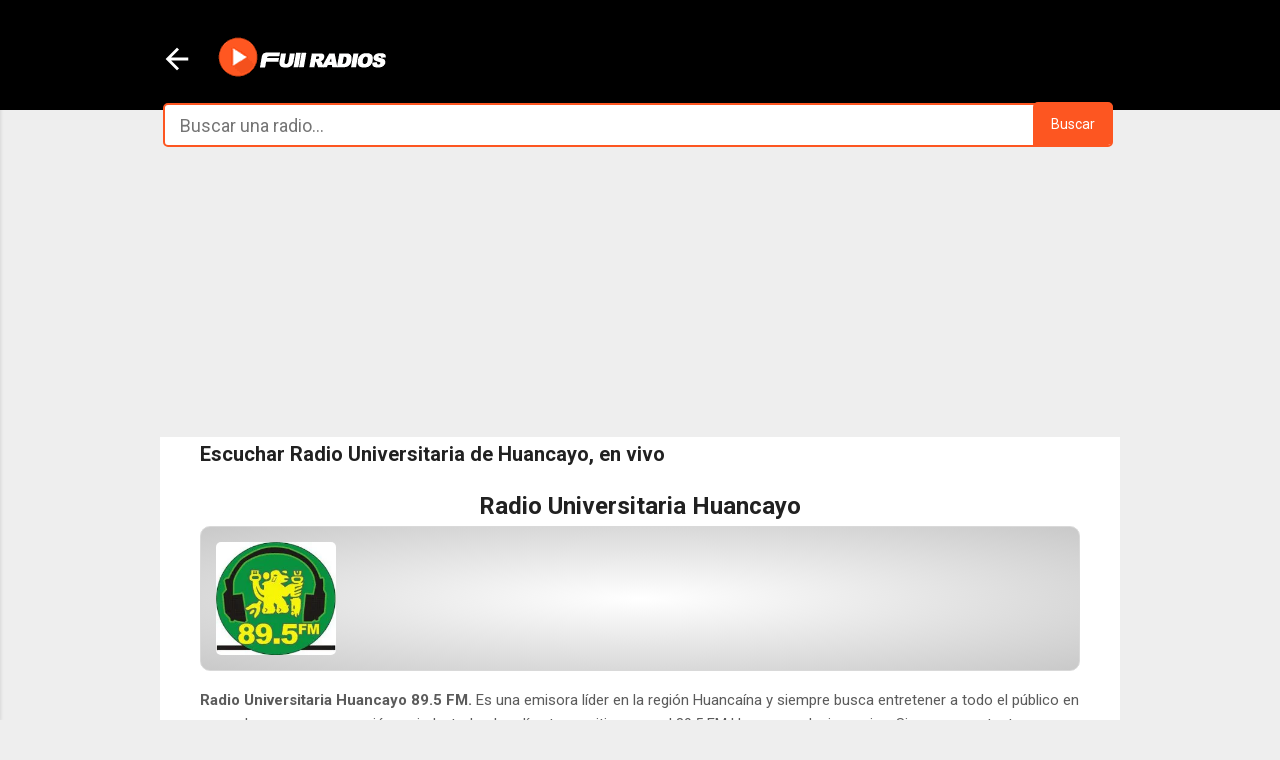

--- FILE ---
content_type: text/html; charset=UTF-8
request_url: https://www.fullradios.com/2017/06/radio-universitaria-huancayo.html
body_size: 36544
content:
<!DOCTYPE html>
<html dir='ltr' lang='es' xml:lang='es' xmlns='http://www.w3.org/1999/xhtml' xmlns:b='http://www.google.com/2005/gml/b' xmlns:data='http://www.google.com/2005/gml/data' xmlns:expr='http://www.google.com/2005/gml/expr'>
<head><script crossorigin='anonymous' defer='defer' src='https://pagead2.googlesyndication.com/pagead/js/adsbygoogle.js?client=ca-pub-2940403789170486'></script>
<script defer='defer' src='//pagead2.googlesyndication.com/pagead/js/adsbygoogle.js'></script>
<script> (adsbygoogle = window.adsbygoogle || []).push({ google_ad_client: "ca-pub-2940403789170486", enable_page_level_ads: true }); </script>
<meta content='width=device-width, initial-scale=1' name='viewport'/>
<meta content='QBoE8ZAoquhuFTayhU4SOAokRaZcfHjJRI6d_Be2HK0' name='google-site-verification'/>
<meta content='720C4D21C9A0234B59ACF90930F72858' name='msvalidate.01'/>
<link href='https://plus.google.com/113047096716428685146' rel='publisher'/>
<!-- Título -->
<title>&#9655; Escuchar Radio Universitaria de Huancayo, en vivo 🥇 | Escuchar Radio en vivo</title>
<!-- Descripcion -->
<meta content='Escuchar Radio Universitaria de Huancayo, en vivo. Todas las emisoras de radio en vivo para escuchar Gratis en Fullradios.com.' name='description' property='og:description'/>
<meta content='text/html; charset=UTF-8' http-equiv='Content-Type'/>
<!-- Chrome, Firefox OS and Opera -->
<meta content='#eeeeee' name='theme-color'/>
<!-- Windows Phone -->
<meta content='#eeeeee' name='msapplication-navbutton-color'/>
<meta content='blogger' name='generator'/>
<link href='https://www.fullradios.com/favicon.ico' rel='icon' type='image/x-icon'/>
<link href='https://www.fullradios.com/2017/06/radio-universitaria-huancayo.html' rel='canonical'/>
<link rel="alternate" type="application/atom+xml" title="Radios del Peru en vivo - Emisoras peruanas Online | FullRadios - Atom" href="https://www.fullradios.com/feeds/posts/default" />
<link rel="alternate" type="application/rss+xml" title="Radios del Peru en vivo - Emisoras peruanas Online | FullRadios - RSS" href="https://www.fullradios.com/feeds/posts/default?alt=rss" />
<link rel="service.post" type="application/atom+xml" title="Radios del Peru en vivo - Emisoras peruanas Online | FullRadios - Atom" href="https://www.blogger.com/feeds/1249568832585694082/posts/default" />

<link rel="alternate" type="application/atom+xml" title="Radios del Peru en vivo - Emisoras peruanas Online | FullRadios - Atom" href="https://www.fullradios.com/feeds/8068988784255809812/comments/default" />
<!--Can't find substitution for tag [blog.ieCssRetrofitLinks]-->
<link href='https://blogger.googleusercontent.com/img/b/R29vZ2xl/AVvXsEhMVaJ5PZD6JWtXC6PVdWBQx47RdyjCMWpS31CzGEZXQugrkUSojMNgZC__fB2fBWW_0uucits9bheaqNe82_l1kSL_NMjCSvHhUdrbZbdKTTyD4THXrJaM0dxpMc-VBgUJI8bGhuDj4ik/s1600/universitaria.jpg' rel='image_src'/>
<meta content='https://www.fullradios.com/2017/06/radio-universitaria-huancayo.html' property='og:url'/>
<meta content='Escuchar Radio Universitaria de Huancayo, en vivo' property='og:title'/>
<meta content='Full Radios en vivo. Escuche todas las emisoras del Perú por Internet. Directorio de radios del Perú en linea. Radio online para escuchar.' property='og:description'/>
<meta content='https://blogger.googleusercontent.com/img/b/R29vZ2xl/AVvXsEhMVaJ5PZD6JWtXC6PVdWBQx47RdyjCMWpS31CzGEZXQugrkUSojMNgZC__fB2fBWW_0uucits9bheaqNe82_l1kSL_NMjCSvHhUdrbZbdKTTyD4THXrJaM0dxpMc-VBgUJI8bGhuDj4ik/w1200-h630-p-k-no-nu/universitaria.jpg' property='og:image'/>
<!-- Compatibilidad IE -->
<meta content='IE=edge' http-equiv='X-UA-Compatible'/>
<!-- Para plantillas adaptables en dispositivos táctiles -->
<meta content='width=device-width,initial-scale=1.0,user-scalable=yes' name='viewport'/>
<!-- Otras META -->
<meta content='Fullradios' name='author'/>
<meta content='es' http-equiv='content-language'/>
<meta content='General' name='rating'/>
<meta content='Radios, Radio, radio en vivo, radios online, radios en linea, radios de Lima Norte , radios peruanas, escuchar radios, emisoras peruanas, radios del peru, radios por internet, emisoras, radios de arequipa, radios de lima, Radio exitosa, studio 92 , moda, z rock and pop, radio la kalle, panamericana, oasis 100.2 , en vivo, radio planeta 107.7 , radio moda, radio felicidad, radio oxigeno, radio viva, radio doble nueve, radio ritmo romantica, streaming, radio onda cero, radio planeta en vivo, radio moda en vivo, radio ritmo romantica en vivo, radio felicidad, radiomar plus, radios movil celular, escuchar por celular, Arequipa ,emisoras del Peru, Emisoras de Lima, Emisoras limeñas, Lima,Radios android, Radios blackberry, Radios para tablet,Radios apple ' name='keywords'/>
<meta content='Radios en vivo. Escuche todas las emisoras del Perú por Internet. Directorio de radios del Perú en linea. Radio online para escuchar.' name='description'/>
<!-- Facebook y Twitter -->
<meta content='Escuchar Radio Universitaria de Huancayo, en vivo' name='twitter:title' property='og:title'/>
<meta content='https://blogger.googleusercontent.com/img/b/R29vZ2xl/AVvXsEhMVaJ5PZD6JWtXC6PVdWBQx47RdyjCMWpS31CzGEZXQugrkUSojMNgZC__fB2fBWW_0uucits9bheaqNe82_l1kSL_NMjCSvHhUdrbZbdKTTyD4THXrJaM0dxpMc-VBgUJI8bGhuDj4ik/s1600/universitaria.jpg' name='twitter:image' property='og:image'/>
<!-- FACEBOOK -->
<meta content='website' property='og:type'/>
<meta content='Radios del Peru en vivo - Emisoras peruanas Online | FullRadios' property='og:site_name'/>
<meta content='https://www.facebook.com/fullradios' property='article:publisher'/>
<meta content='https://www.facebook.com/fullradios' property='article:author'/>
<!-- TWITTER CARDS -->
<meta content='summary_large_image' name='twitter:card'/>
<meta content='https://www.fullradios.com/2017/06/radio-universitaria-huancayo.html' name='twitter:url'/>
<meta content='@fullradios' name='twitter:site'/>
<meta content='@fullradios' name='twitter:creator'/>
<meta content='https://www.fullradios.com/' name='twitter:domain'/>
<meta content='' name='twitter:description'/>
<meta content='1582444041780285' property='fb:admins'/>
<meta content='213177862884870' property='fb:app_id'/>
<style type='text/css'>@font-face{font-family:'Damion';font-style:normal;font-weight:400;font-display:swap;src:url(//fonts.gstatic.com/s/damion/v15/hv-XlzJ3KEUe_YZkZGw2EzJwV9J-.woff2)format('woff2');unicode-range:U+0100-02BA,U+02BD-02C5,U+02C7-02CC,U+02CE-02D7,U+02DD-02FF,U+0304,U+0308,U+0329,U+1D00-1DBF,U+1E00-1E9F,U+1EF2-1EFF,U+2020,U+20A0-20AB,U+20AD-20C0,U+2113,U+2C60-2C7F,U+A720-A7FF;}@font-face{font-family:'Damion';font-style:normal;font-weight:400;font-display:swap;src:url(//fonts.gstatic.com/s/damion/v15/hv-XlzJ3KEUe_YZkamw2EzJwVw.woff2)format('woff2');unicode-range:U+0000-00FF,U+0131,U+0152-0153,U+02BB-02BC,U+02C6,U+02DA,U+02DC,U+0304,U+0308,U+0329,U+2000-206F,U+20AC,U+2122,U+2191,U+2193,U+2212,U+2215,U+FEFF,U+FFFD;}@font-face{font-family:'Playfair Display';font-style:normal;font-weight:900;font-display:swap;src:url(//fonts.gstatic.com/s/playfairdisplay/v40/nuFvD-vYSZviVYUb_rj3ij__anPXJzDwcbmjWBN2PKfsunDTbtPK-F2qC0usEw.woff2)format('woff2');unicode-range:U+0301,U+0400-045F,U+0490-0491,U+04B0-04B1,U+2116;}@font-face{font-family:'Playfair Display';font-style:normal;font-weight:900;font-display:swap;src:url(//fonts.gstatic.com/s/playfairdisplay/v40/nuFvD-vYSZviVYUb_rj3ij__anPXJzDwcbmjWBN2PKfsunDYbtPK-F2qC0usEw.woff2)format('woff2');unicode-range:U+0102-0103,U+0110-0111,U+0128-0129,U+0168-0169,U+01A0-01A1,U+01AF-01B0,U+0300-0301,U+0303-0304,U+0308-0309,U+0323,U+0329,U+1EA0-1EF9,U+20AB;}@font-face{font-family:'Playfair Display';font-style:normal;font-weight:900;font-display:swap;src:url(//fonts.gstatic.com/s/playfairdisplay/v40/nuFvD-vYSZviVYUb_rj3ij__anPXJzDwcbmjWBN2PKfsunDZbtPK-F2qC0usEw.woff2)format('woff2');unicode-range:U+0100-02BA,U+02BD-02C5,U+02C7-02CC,U+02CE-02D7,U+02DD-02FF,U+0304,U+0308,U+0329,U+1D00-1DBF,U+1E00-1E9F,U+1EF2-1EFF,U+2020,U+20A0-20AB,U+20AD-20C0,U+2113,U+2C60-2C7F,U+A720-A7FF;}@font-face{font-family:'Playfair Display';font-style:normal;font-weight:900;font-display:swap;src:url(//fonts.gstatic.com/s/playfairdisplay/v40/nuFvD-vYSZviVYUb_rj3ij__anPXJzDwcbmjWBN2PKfsunDXbtPK-F2qC0s.woff2)format('woff2');unicode-range:U+0000-00FF,U+0131,U+0152-0153,U+02BB-02BC,U+02C6,U+02DA,U+02DC,U+0304,U+0308,U+0329,U+2000-206F,U+20AC,U+2122,U+2191,U+2193,U+2212,U+2215,U+FEFF,U+FFFD;}@font-face{font-family:'Roboto';font-style:italic;font-weight:300;font-stretch:100%;font-display:swap;src:url(//fonts.gstatic.com/s/roboto/v50/KFOKCnqEu92Fr1Mu53ZEC9_Vu3r1gIhOszmOClHrs6ljXfMMLt_QuAX-k3Yi128m0kN2.woff2)format('woff2');unicode-range:U+0460-052F,U+1C80-1C8A,U+20B4,U+2DE0-2DFF,U+A640-A69F,U+FE2E-FE2F;}@font-face{font-family:'Roboto';font-style:italic;font-weight:300;font-stretch:100%;font-display:swap;src:url(//fonts.gstatic.com/s/roboto/v50/KFOKCnqEu92Fr1Mu53ZEC9_Vu3r1gIhOszmOClHrs6ljXfMMLt_QuAz-k3Yi128m0kN2.woff2)format('woff2');unicode-range:U+0301,U+0400-045F,U+0490-0491,U+04B0-04B1,U+2116;}@font-face{font-family:'Roboto';font-style:italic;font-weight:300;font-stretch:100%;font-display:swap;src:url(//fonts.gstatic.com/s/roboto/v50/KFOKCnqEu92Fr1Mu53ZEC9_Vu3r1gIhOszmOClHrs6ljXfMMLt_QuAT-k3Yi128m0kN2.woff2)format('woff2');unicode-range:U+1F00-1FFF;}@font-face{font-family:'Roboto';font-style:italic;font-weight:300;font-stretch:100%;font-display:swap;src:url(//fonts.gstatic.com/s/roboto/v50/KFOKCnqEu92Fr1Mu53ZEC9_Vu3r1gIhOszmOClHrs6ljXfMMLt_QuAv-k3Yi128m0kN2.woff2)format('woff2');unicode-range:U+0370-0377,U+037A-037F,U+0384-038A,U+038C,U+038E-03A1,U+03A3-03FF;}@font-face{font-family:'Roboto';font-style:italic;font-weight:300;font-stretch:100%;font-display:swap;src:url(//fonts.gstatic.com/s/roboto/v50/KFOKCnqEu92Fr1Mu53ZEC9_Vu3r1gIhOszmOClHrs6ljXfMMLt_QuHT-k3Yi128m0kN2.woff2)format('woff2');unicode-range:U+0302-0303,U+0305,U+0307-0308,U+0310,U+0312,U+0315,U+031A,U+0326-0327,U+032C,U+032F-0330,U+0332-0333,U+0338,U+033A,U+0346,U+034D,U+0391-03A1,U+03A3-03A9,U+03B1-03C9,U+03D1,U+03D5-03D6,U+03F0-03F1,U+03F4-03F5,U+2016-2017,U+2034-2038,U+203C,U+2040,U+2043,U+2047,U+2050,U+2057,U+205F,U+2070-2071,U+2074-208E,U+2090-209C,U+20D0-20DC,U+20E1,U+20E5-20EF,U+2100-2112,U+2114-2115,U+2117-2121,U+2123-214F,U+2190,U+2192,U+2194-21AE,U+21B0-21E5,U+21F1-21F2,U+21F4-2211,U+2213-2214,U+2216-22FF,U+2308-230B,U+2310,U+2319,U+231C-2321,U+2336-237A,U+237C,U+2395,U+239B-23B7,U+23D0,U+23DC-23E1,U+2474-2475,U+25AF,U+25B3,U+25B7,U+25BD,U+25C1,U+25CA,U+25CC,U+25FB,U+266D-266F,U+27C0-27FF,U+2900-2AFF,U+2B0E-2B11,U+2B30-2B4C,U+2BFE,U+3030,U+FF5B,U+FF5D,U+1D400-1D7FF,U+1EE00-1EEFF;}@font-face{font-family:'Roboto';font-style:italic;font-weight:300;font-stretch:100%;font-display:swap;src:url(//fonts.gstatic.com/s/roboto/v50/KFOKCnqEu92Fr1Mu53ZEC9_Vu3r1gIhOszmOClHrs6ljXfMMLt_QuGb-k3Yi128m0kN2.woff2)format('woff2');unicode-range:U+0001-000C,U+000E-001F,U+007F-009F,U+20DD-20E0,U+20E2-20E4,U+2150-218F,U+2190,U+2192,U+2194-2199,U+21AF,U+21E6-21F0,U+21F3,U+2218-2219,U+2299,U+22C4-22C6,U+2300-243F,U+2440-244A,U+2460-24FF,U+25A0-27BF,U+2800-28FF,U+2921-2922,U+2981,U+29BF,U+29EB,U+2B00-2BFF,U+4DC0-4DFF,U+FFF9-FFFB,U+10140-1018E,U+10190-1019C,U+101A0,U+101D0-101FD,U+102E0-102FB,U+10E60-10E7E,U+1D2C0-1D2D3,U+1D2E0-1D37F,U+1F000-1F0FF,U+1F100-1F1AD,U+1F1E6-1F1FF,U+1F30D-1F30F,U+1F315,U+1F31C,U+1F31E,U+1F320-1F32C,U+1F336,U+1F378,U+1F37D,U+1F382,U+1F393-1F39F,U+1F3A7-1F3A8,U+1F3AC-1F3AF,U+1F3C2,U+1F3C4-1F3C6,U+1F3CA-1F3CE,U+1F3D4-1F3E0,U+1F3ED,U+1F3F1-1F3F3,U+1F3F5-1F3F7,U+1F408,U+1F415,U+1F41F,U+1F426,U+1F43F,U+1F441-1F442,U+1F444,U+1F446-1F449,U+1F44C-1F44E,U+1F453,U+1F46A,U+1F47D,U+1F4A3,U+1F4B0,U+1F4B3,U+1F4B9,U+1F4BB,U+1F4BF,U+1F4C8-1F4CB,U+1F4D6,U+1F4DA,U+1F4DF,U+1F4E3-1F4E6,U+1F4EA-1F4ED,U+1F4F7,U+1F4F9-1F4FB,U+1F4FD-1F4FE,U+1F503,U+1F507-1F50B,U+1F50D,U+1F512-1F513,U+1F53E-1F54A,U+1F54F-1F5FA,U+1F610,U+1F650-1F67F,U+1F687,U+1F68D,U+1F691,U+1F694,U+1F698,U+1F6AD,U+1F6B2,U+1F6B9-1F6BA,U+1F6BC,U+1F6C6-1F6CF,U+1F6D3-1F6D7,U+1F6E0-1F6EA,U+1F6F0-1F6F3,U+1F6F7-1F6FC,U+1F700-1F7FF,U+1F800-1F80B,U+1F810-1F847,U+1F850-1F859,U+1F860-1F887,U+1F890-1F8AD,U+1F8B0-1F8BB,U+1F8C0-1F8C1,U+1F900-1F90B,U+1F93B,U+1F946,U+1F984,U+1F996,U+1F9E9,U+1FA00-1FA6F,U+1FA70-1FA7C,U+1FA80-1FA89,U+1FA8F-1FAC6,U+1FACE-1FADC,U+1FADF-1FAE9,U+1FAF0-1FAF8,U+1FB00-1FBFF;}@font-face{font-family:'Roboto';font-style:italic;font-weight:300;font-stretch:100%;font-display:swap;src:url(//fonts.gstatic.com/s/roboto/v50/KFOKCnqEu92Fr1Mu53ZEC9_Vu3r1gIhOszmOClHrs6ljXfMMLt_QuAf-k3Yi128m0kN2.woff2)format('woff2');unicode-range:U+0102-0103,U+0110-0111,U+0128-0129,U+0168-0169,U+01A0-01A1,U+01AF-01B0,U+0300-0301,U+0303-0304,U+0308-0309,U+0323,U+0329,U+1EA0-1EF9,U+20AB;}@font-face{font-family:'Roboto';font-style:italic;font-weight:300;font-stretch:100%;font-display:swap;src:url(//fonts.gstatic.com/s/roboto/v50/KFOKCnqEu92Fr1Mu53ZEC9_Vu3r1gIhOszmOClHrs6ljXfMMLt_QuAb-k3Yi128m0kN2.woff2)format('woff2');unicode-range:U+0100-02BA,U+02BD-02C5,U+02C7-02CC,U+02CE-02D7,U+02DD-02FF,U+0304,U+0308,U+0329,U+1D00-1DBF,U+1E00-1E9F,U+1EF2-1EFF,U+2020,U+20A0-20AB,U+20AD-20C0,U+2113,U+2C60-2C7F,U+A720-A7FF;}@font-face{font-family:'Roboto';font-style:italic;font-weight:300;font-stretch:100%;font-display:swap;src:url(//fonts.gstatic.com/s/roboto/v50/KFOKCnqEu92Fr1Mu53ZEC9_Vu3r1gIhOszmOClHrs6ljXfMMLt_QuAj-k3Yi128m0g.woff2)format('woff2');unicode-range:U+0000-00FF,U+0131,U+0152-0153,U+02BB-02BC,U+02C6,U+02DA,U+02DC,U+0304,U+0308,U+0329,U+2000-206F,U+20AC,U+2122,U+2191,U+2193,U+2212,U+2215,U+FEFF,U+FFFD;}@font-face{font-family:'Roboto';font-style:normal;font-weight:400;font-stretch:100%;font-display:swap;src:url(//fonts.gstatic.com/s/roboto/v50/KFO7CnqEu92Fr1ME7kSn66aGLdTylUAMa3GUBHMdazTgWw.woff2)format('woff2');unicode-range:U+0460-052F,U+1C80-1C8A,U+20B4,U+2DE0-2DFF,U+A640-A69F,U+FE2E-FE2F;}@font-face{font-family:'Roboto';font-style:normal;font-weight:400;font-stretch:100%;font-display:swap;src:url(//fonts.gstatic.com/s/roboto/v50/KFO7CnqEu92Fr1ME7kSn66aGLdTylUAMa3iUBHMdazTgWw.woff2)format('woff2');unicode-range:U+0301,U+0400-045F,U+0490-0491,U+04B0-04B1,U+2116;}@font-face{font-family:'Roboto';font-style:normal;font-weight:400;font-stretch:100%;font-display:swap;src:url(//fonts.gstatic.com/s/roboto/v50/KFO7CnqEu92Fr1ME7kSn66aGLdTylUAMa3CUBHMdazTgWw.woff2)format('woff2');unicode-range:U+1F00-1FFF;}@font-face{font-family:'Roboto';font-style:normal;font-weight:400;font-stretch:100%;font-display:swap;src:url(//fonts.gstatic.com/s/roboto/v50/KFO7CnqEu92Fr1ME7kSn66aGLdTylUAMa3-UBHMdazTgWw.woff2)format('woff2');unicode-range:U+0370-0377,U+037A-037F,U+0384-038A,U+038C,U+038E-03A1,U+03A3-03FF;}@font-face{font-family:'Roboto';font-style:normal;font-weight:400;font-stretch:100%;font-display:swap;src:url(//fonts.gstatic.com/s/roboto/v50/KFO7CnqEu92Fr1ME7kSn66aGLdTylUAMawCUBHMdazTgWw.woff2)format('woff2');unicode-range:U+0302-0303,U+0305,U+0307-0308,U+0310,U+0312,U+0315,U+031A,U+0326-0327,U+032C,U+032F-0330,U+0332-0333,U+0338,U+033A,U+0346,U+034D,U+0391-03A1,U+03A3-03A9,U+03B1-03C9,U+03D1,U+03D5-03D6,U+03F0-03F1,U+03F4-03F5,U+2016-2017,U+2034-2038,U+203C,U+2040,U+2043,U+2047,U+2050,U+2057,U+205F,U+2070-2071,U+2074-208E,U+2090-209C,U+20D0-20DC,U+20E1,U+20E5-20EF,U+2100-2112,U+2114-2115,U+2117-2121,U+2123-214F,U+2190,U+2192,U+2194-21AE,U+21B0-21E5,U+21F1-21F2,U+21F4-2211,U+2213-2214,U+2216-22FF,U+2308-230B,U+2310,U+2319,U+231C-2321,U+2336-237A,U+237C,U+2395,U+239B-23B7,U+23D0,U+23DC-23E1,U+2474-2475,U+25AF,U+25B3,U+25B7,U+25BD,U+25C1,U+25CA,U+25CC,U+25FB,U+266D-266F,U+27C0-27FF,U+2900-2AFF,U+2B0E-2B11,U+2B30-2B4C,U+2BFE,U+3030,U+FF5B,U+FF5D,U+1D400-1D7FF,U+1EE00-1EEFF;}@font-face{font-family:'Roboto';font-style:normal;font-weight:400;font-stretch:100%;font-display:swap;src:url(//fonts.gstatic.com/s/roboto/v50/KFO7CnqEu92Fr1ME7kSn66aGLdTylUAMaxKUBHMdazTgWw.woff2)format('woff2');unicode-range:U+0001-000C,U+000E-001F,U+007F-009F,U+20DD-20E0,U+20E2-20E4,U+2150-218F,U+2190,U+2192,U+2194-2199,U+21AF,U+21E6-21F0,U+21F3,U+2218-2219,U+2299,U+22C4-22C6,U+2300-243F,U+2440-244A,U+2460-24FF,U+25A0-27BF,U+2800-28FF,U+2921-2922,U+2981,U+29BF,U+29EB,U+2B00-2BFF,U+4DC0-4DFF,U+FFF9-FFFB,U+10140-1018E,U+10190-1019C,U+101A0,U+101D0-101FD,U+102E0-102FB,U+10E60-10E7E,U+1D2C0-1D2D3,U+1D2E0-1D37F,U+1F000-1F0FF,U+1F100-1F1AD,U+1F1E6-1F1FF,U+1F30D-1F30F,U+1F315,U+1F31C,U+1F31E,U+1F320-1F32C,U+1F336,U+1F378,U+1F37D,U+1F382,U+1F393-1F39F,U+1F3A7-1F3A8,U+1F3AC-1F3AF,U+1F3C2,U+1F3C4-1F3C6,U+1F3CA-1F3CE,U+1F3D4-1F3E0,U+1F3ED,U+1F3F1-1F3F3,U+1F3F5-1F3F7,U+1F408,U+1F415,U+1F41F,U+1F426,U+1F43F,U+1F441-1F442,U+1F444,U+1F446-1F449,U+1F44C-1F44E,U+1F453,U+1F46A,U+1F47D,U+1F4A3,U+1F4B0,U+1F4B3,U+1F4B9,U+1F4BB,U+1F4BF,U+1F4C8-1F4CB,U+1F4D6,U+1F4DA,U+1F4DF,U+1F4E3-1F4E6,U+1F4EA-1F4ED,U+1F4F7,U+1F4F9-1F4FB,U+1F4FD-1F4FE,U+1F503,U+1F507-1F50B,U+1F50D,U+1F512-1F513,U+1F53E-1F54A,U+1F54F-1F5FA,U+1F610,U+1F650-1F67F,U+1F687,U+1F68D,U+1F691,U+1F694,U+1F698,U+1F6AD,U+1F6B2,U+1F6B9-1F6BA,U+1F6BC,U+1F6C6-1F6CF,U+1F6D3-1F6D7,U+1F6E0-1F6EA,U+1F6F0-1F6F3,U+1F6F7-1F6FC,U+1F700-1F7FF,U+1F800-1F80B,U+1F810-1F847,U+1F850-1F859,U+1F860-1F887,U+1F890-1F8AD,U+1F8B0-1F8BB,U+1F8C0-1F8C1,U+1F900-1F90B,U+1F93B,U+1F946,U+1F984,U+1F996,U+1F9E9,U+1FA00-1FA6F,U+1FA70-1FA7C,U+1FA80-1FA89,U+1FA8F-1FAC6,U+1FACE-1FADC,U+1FADF-1FAE9,U+1FAF0-1FAF8,U+1FB00-1FBFF;}@font-face{font-family:'Roboto';font-style:normal;font-weight:400;font-stretch:100%;font-display:swap;src:url(//fonts.gstatic.com/s/roboto/v50/KFO7CnqEu92Fr1ME7kSn66aGLdTylUAMa3OUBHMdazTgWw.woff2)format('woff2');unicode-range:U+0102-0103,U+0110-0111,U+0128-0129,U+0168-0169,U+01A0-01A1,U+01AF-01B0,U+0300-0301,U+0303-0304,U+0308-0309,U+0323,U+0329,U+1EA0-1EF9,U+20AB;}@font-face{font-family:'Roboto';font-style:normal;font-weight:400;font-stretch:100%;font-display:swap;src:url(//fonts.gstatic.com/s/roboto/v50/KFO7CnqEu92Fr1ME7kSn66aGLdTylUAMa3KUBHMdazTgWw.woff2)format('woff2');unicode-range:U+0100-02BA,U+02BD-02C5,U+02C7-02CC,U+02CE-02D7,U+02DD-02FF,U+0304,U+0308,U+0329,U+1D00-1DBF,U+1E00-1E9F,U+1EF2-1EFF,U+2020,U+20A0-20AB,U+20AD-20C0,U+2113,U+2C60-2C7F,U+A720-A7FF;}@font-face{font-family:'Roboto';font-style:normal;font-weight:400;font-stretch:100%;font-display:swap;src:url(//fonts.gstatic.com/s/roboto/v50/KFO7CnqEu92Fr1ME7kSn66aGLdTylUAMa3yUBHMdazQ.woff2)format('woff2');unicode-range:U+0000-00FF,U+0131,U+0152-0153,U+02BB-02BC,U+02C6,U+02DA,U+02DC,U+0304,U+0308,U+0329,U+2000-206F,U+20AC,U+2122,U+2191,U+2193,U+2212,U+2215,U+FEFF,U+FFFD;}@font-face{font-family:'Roboto';font-style:normal;font-weight:700;font-stretch:100%;font-display:swap;src:url(//fonts.gstatic.com/s/roboto/v50/KFO7CnqEu92Fr1ME7kSn66aGLdTylUAMa3GUBHMdazTgWw.woff2)format('woff2');unicode-range:U+0460-052F,U+1C80-1C8A,U+20B4,U+2DE0-2DFF,U+A640-A69F,U+FE2E-FE2F;}@font-face{font-family:'Roboto';font-style:normal;font-weight:700;font-stretch:100%;font-display:swap;src:url(//fonts.gstatic.com/s/roboto/v50/KFO7CnqEu92Fr1ME7kSn66aGLdTylUAMa3iUBHMdazTgWw.woff2)format('woff2');unicode-range:U+0301,U+0400-045F,U+0490-0491,U+04B0-04B1,U+2116;}@font-face{font-family:'Roboto';font-style:normal;font-weight:700;font-stretch:100%;font-display:swap;src:url(//fonts.gstatic.com/s/roboto/v50/KFO7CnqEu92Fr1ME7kSn66aGLdTylUAMa3CUBHMdazTgWw.woff2)format('woff2');unicode-range:U+1F00-1FFF;}@font-face{font-family:'Roboto';font-style:normal;font-weight:700;font-stretch:100%;font-display:swap;src:url(//fonts.gstatic.com/s/roboto/v50/KFO7CnqEu92Fr1ME7kSn66aGLdTylUAMa3-UBHMdazTgWw.woff2)format('woff2');unicode-range:U+0370-0377,U+037A-037F,U+0384-038A,U+038C,U+038E-03A1,U+03A3-03FF;}@font-face{font-family:'Roboto';font-style:normal;font-weight:700;font-stretch:100%;font-display:swap;src:url(//fonts.gstatic.com/s/roboto/v50/KFO7CnqEu92Fr1ME7kSn66aGLdTylUAMawCUBHMdazTgWw.woff2)format('woff2');unicode-range:U+0302-0303,U+0305,U+0307-0308,U+0310,U+0312,U+0315,U+031A,U+0326-0327,U+032C,U+032F-0330,U+0332-0333,U+0338,U+033A,U+0346,U+034D,U+0391-03A1,U+03A3-03A9,U+03B1-03C9,U+03D1,U+03D5-03D6,U+03F0-03F1,U+03F4-03F5,U+2016-2017,U+2034-2038,U+203C,U+2040,U+2043,U+2047,U+2050,U+2057,U+205F,U+2070-2071,U+2074-208E,U+2090-209C,U+20D0-20DC,U+20E1,U+20E5-20EF,U+2100-2112,U+2114-2115,U+2117-2121,U+2123-214F,U+2190,U+2192,U+2194-21AE,U+21B0-21E5,U+21F1-21F2,U+21F4-2211,U+2213-2214,U+2216-22FF,U+2308-230B,U+2310,U+2319,U+231C-2321,U+2336-237A,U+237C,U+2395,U+239B-23B7,U+23D0,U+23DC-23E1,U+2474-2475,U+25AF,U+25B3,U+25B7,U+25BD,U+25C1,U+25CA,U+25CC,U+25FB,U+266D-266F,U+27C0-27FF,U+2900-2AFF,U+2B0E-2B11,U+2B30-2B4C,U+2BFE,U+3030,U+FF5B,U+FF5D,U+1D400-1D7FF,U+1EE00-1EEFF;}@font-face{font-family:'Roboto';font-style:normal;font-weight:700;font-stretch:100%;font-display:swap;src:url(//fonts.gstatic.com/s/roboto/v50/KFO7CnqEu92Fr1ME7kSn66aGLdTylUAMaxKUBHMdazTgWw.woff2)format('woff2');unicode-range:U+0001-000C,U+000E-001F,U+007F-009F,U+20DD-20E0,U+20E2-20E4,U+2150-218F,U+2190,U+2192,U+2194-2199,U+21AF,U+21E6-21F0,U+21F3,U+2218-2219,U+2299,U+22C4-22C6,U+2300-243F,U+2440-244A,U+2460-24FF,U+25A0-27BF,U+2800-28FF,U+2921-2922,U+2981,U+29BF,U+29EB,U+2B00-2BFF,U+4DC0-4DFF,U+FFF9-FFFB,U+10140-1018E,U+10190-1019C,U+101A0,U+101D0-101FD,U+102E0-102FB,U+10E60-10E7E,U+1D2C0-1D2D3,U+1D2E0-1D37F,U+1F000-1F0FF,U+1F100-1F1AD,U+1F1E6-1F1FF,U+1F30D-1F30F,U+1F315,U+1F31C,U+1F31E,U+1F320-1F32C,U+1F336,U+1F378,U+1F37D,U+1F382,U+1F393-1F39F,U+1F3A7-1F3A8,U+1F3AC-1F3AF,U+1F3C2,U+1F3C4-1F3C6,U+1F3CA-1F3CE,U+1F3D4-1F3E0,U+1F3ED,U+1F3F1-1F3F3,U+1F3F5-1F3F7,U+1F408,U+1F415,U+1F41F,U+1F426,U+1F43F,U+1F441-1F442,U+1F444,U+1F446-1F449,U+1F44C-1F44E,U+1F453,U+1F46A,U+1F47D,U+1F4A3,U+1F4B0,U+1F4B3,U+1F4B9,U+1F4BB,U+1F4BF,U+1F4C8-1F4CB,U+1F4D6,U+1F4DA,U+1F4DF,U+1F4E3-1F4E6,U+1F4EA-1F4ED,U+1F4F7,U+1F4F9-1F4FB,U+1F4FD-1F4FE,U+1F503,U+1F507-1F50B,U+1F50D,U+1F512-1F513,U+1F53E-1F54A,U+1F54F-1F5FA,U+1F610,U+1F650-1F67F,U+1F687,U+1F68D,U+1F691,U+1F694,U+1F698,U+1F6AD,U+1F6B2,U+1F6B9-1F6BA,U+1F6BC,U+1F6C6-1F6CF,U+1F6D3-1F6D7,U+1F6E0-1F6EA,U+1F6F0-1F6F3,U+1F6F7-1F6FC,U+1F700-1F7FF,U+1F800-1F80B,U+1F810-1F847,U+1F850-1F859,U+1F860-1F887,U+1F890-1F8AD,U+1F8B0-1F8BB,U+1F8C0-1F8C1,U+1F900-1F90B,U+1F93B,U+1F946,U+1F984,U+1F996,U+1F9E9,U+1FA00-1FA6F,U+1FA70-1FA7C,U+1FA80-1FA89,U+1FA8F-1FAC6,U+1FACE-1FADC,U+1FADF-1FAE9,U+1FAF0-1FAF8,U+1FB00-1FBFF;}@font-face{font-family:'Roboto';font-style:normal;font-weight:700;font-stretch:100%;font-display:swap;src:url(//fonts.gstatic.com/s/roboto/v50/KFO7CnqEu92Fr1ME7kSn66aGLdTylUAMa3OUBHMdazTgWw.woff2)format('woff2');unicode-range:U+0102-0103,U+0110-0111,U+0128-0129,U+0168-0169,U+01A0-01A1,U+01AF-01B0,U+0300-0301,U+0303-0304,U+0308-0309,U+0323,U+0329,U+1EA0-1EF9,U+20AB;}@font-face{font-family:'Roboto';font-style:normal;font-weight:700;font-stretch:100%;font-display:swap;src:url(//fonts.gstatic.com/s/roboto/v50/KFO7CnqEu92Fr1ME7kSn66aGLdTylUAMa3KUBHMdazTgWw.woff2)format('woff2');unicode-range:U+0100-02BA,U+02BD-02C5,U+02C7-02CC,U+02CE-02D7,U+02DD-02FF,U+0304,U+0308,U+0329,U+1D00-1DBF,U+1E00-1E9F,U+1EF2-1EFF,U+2020,U+20A0-20AB,U+20AD-20C0,U+2113,U+2C60-2C7F,U+A720-A7FF;}@font-face{font-family:'Roboto';font-style:normal;font-weight:700;font-stretch:100%;font-display:swap;src:url(//fonts.gstatic.com/s/roboto/v50/KFO7CnqEu92Fr1ME7kSn66aGLdTylUAMa3yUBHMdazQ.woff2)format('woff2');unicode-range:U+0000-00FF,U+0131,U+0152-0153,U+02BB-02BC,U+02C6,U+02DA,U+02DC,U+0304,U+0308,U+0329,U+2000-206F,U+20AC,U+2122,U+2191,U+2193,U+2212,U+2215,U+FEFF,U+FFFD;}</style>
<style id='page-skin-1' type='text/css'><!--
/*! normalize.css v3.0.1 | MIT License | git.io/normalize */html{font-family:sans-serif;-ms-text-size-adjust:100%;-webkit-text-size-adjust:100%}body{margin:0}article,aside,details,figcaption,figure,footer,header,hgroup,main,nav,section,summary{display:block}audio,canvas,progress,video{display:inline-block;vertical-align:baseline}audio:not([controls]){display:none;height:0}[hidden],template{display:none}a{background:transparent}a:active,a:hover{outline:0}abbr[title]{border-bottom:1px dotted}b,strong{font-weight:bold}dfn{font-style:italic}h1{font-size:2em;/*width:100%;*/margin:.67em 0}mark{background:#ff0;color:#000}small{font-size:80%}sub,sup{font-size:75%;line-height:0;position:relative;vertical-align:baseline}sup{top:-0.5em}sub{bottom:-0.25em}img{border:0}svg:not(:root){overflow:hidden}figure{margin:1em 40px}hr{-moz-box-sizing:content-box;box-sizing:content-box;height:0}pre{overflow:auto}code,kbd,pre,samp{font-family:monospace,monospace;font-size:1em}button,input,optgroup,select,textarea{color:inherit;font:inherit;margin:0}button{overflow:visible}button,select{text-transform:none}button,html input[type="button"],input[type="reset"],input[type="submit"]{-webkit-appearance:button;cursor:pointer}button[disabled],html input[disabled]{cursor:default}button::-moz-focus-inner,input::-moz-focus-inner{border:0;padding:0}input{line-height:normal}input[type="checkbox"],input[type="radio"]{box-sizing:border-box;padding:0}input[type="number"]::-webkit-inner-spin-button,input[type="number"]::-webkit-outer-spin-button{height:auto}input[type="search"]{-webkit-appearance:textfield;-moz-box-sizing:content-box;-webkit-box-sizing:content-box;box-sizing:content-box}input[type="search"]::-webkit-search-cancel-button,input[type="search"]::-webkit-search-decoration{-webkit-appearance:none}fieldset{border:1px solid #c0c0c0;margin:0 2px;padding:.35em .625em .75em}legend{border:0;padding:0}textarea{overflow:auto}optgroup{font-weight:bold}table{border-collapse:collapse;width:100%;border-spacing:0}td,th{text-align:left;border: 0px solid #e3e3e3;padding: 8px 3px 8px 10px;line-height: 1.42857143;}tr{border-bottom: 1px solid #f1f1f1;}
/*!************************************************
* Blogger Template Style
* Name: Fullradios
**************************************************/
.inline-ad,.post-body iframe,.post-body img{max-width:100%;vertical-align: top;border-radius: 5px;}.invisible,.overflow-popup{visibility:hidden}.page_body .centered,.search_button,.widget.Profile .individual .profile-link{-webkit-box-orient:vertical;-webkit-box-direction:normal}body{overflow-wrap:break-word;word-break:break-word;word-wrap:break-word}.hidden{display:none}.container::after,.float-container::after{clear:both;content:'';display:table}.clearboth{clear:both}#comments .comment .comment-actions,.subscribe-popup .FollowByEmail .follow-by-email-submit,.widget.Profile .profile-link,.widget.Profile .profile-link.visit-profile{background:0 0;border:0;box-shadow:none;color:#2196f3;cursor:pointer;font-size:14px;font-weight:700;outline:0;text-decoration:none;text-transform:uppercase;width:auto}.dim-overlay{height:100vh;left:0;position:fixed;top:0;width:100%}#sharing-dim-overlay{background-color:transparent}input::-ms-clear{display:none}.blogger-logo,.svg-icon-24.blogger-logo{fill:#ff9800;opacity:1}.loading-spinner-large{-webkit-animation:mspin-rotate 1.568s infinite linear;animation:mspin-rotate 1.568s infinite linear;height:48px;overflow:hidden;position:absolute;width:48px;z-index:200}.loading-spinner-large>div{-webkit-animation:mspin-revrot 5332ms infinite steps(4);animation:mspin-revrot 5332ms infinite steps(4)}.loading-spinner-large>div>div{-webkit-animation:mspin-singlecolor-large-film 1333ms infinite steps(81);animation:mspin-singlecolor-large-film 1333ms infinite steps(81);background-size:100%;height:48px;width:3888px}.mspin-black-large>div>div,.mspin-grey_54-large>div>div{background-image:url(https://www.blogblog.com/indie/mspin_black_large.svg)}.mspin-white-large>div>div{background-image:url(https://www.blogblog.com/indie/mspin_white_large.svg)}.mspin-grey_54-large{opacity:.54}@-webkit-keyframes mspin-singlecolor-large-film{from{-webkit-transform:translateX(0);transform:translateX(0)}to{-webkit-transform:translateX(-3888px);transform:translateX(-3888px)}}@keyframes mspin-singlecolor-large-film{from{-webkit-transform:translateX(0);transform:translateX(0)}to{-webkit-transform:translateX(-3888px);transform:translateX(-3888px)}}@-webkit-keyframes mspin-rotate{from{-webkit-transform:rotate(0);transform:rotate(0)}to{-webkit-transform:rotate(360deg);transform:rotate(360deg)}}@keyframes mspin-rotate{from{-webkit-transform:rotate(0);transform:rotate(0)}to{-webkit-transform:rotate(360deg);transform:rotate(360deg)}}@-webkit-keyframes mspin-revrot{from{-webkit-transform:rotate(0);transform:rotate(0)}to{-webkit-transform:rotate(-360deg);transform:rotate(-360deg)}}@keyframes mspin-revrot{from{-webkit-transform:rotate(0);transform:rotate(0)}to{-webkit-transform:rotate(-360deg);transform:rotate(-360deg)}}.skip-navigation{background-color:#fff;box-sizing:border-box;color:#000;display:block;height:0;left:0;line-height:50px;overflow:hidden;padding-top:0;position:fixed;text-align:center;top:0;-webkit-transition:box-shadow .3s,height .3s,padding-top .3s;transition:box-shadow .3s,height .3s,padding-top .3s;width:100%;z-index:900}.BLOG_mobile_video_class,.extendable .show-less.hidden,.extendable .show-more.hidden,.inline-ad{display:none}.b-notification.invisible,.main-heading{position:absolute}.skip-navigation:focus{box-shadow:0 4px 5px 0 rgba(0,0,0,.14),0 1px 10px 0 rgba(0,0,0,.12),0 2px 4px -1px rgba(0,0,0,.2);height:50px}.dialog,.overflow-popup,.share-buttons{box-shadow:0 2px 2px 0 rgba(0,0,0,.14),0 3px 1px -2px rgba(0,0,0,.2),0 1px 5px 0 rgba(0,0,0,.12)}#main{outline:0}.main-heading{clip:rect(1px,1px,1px,1px);padding:0;border:0;height:1px;width:1px;overflow:hidden}.Attribution{margin-top:1em;text-align:center}.Attribution .blogger img,.Attribution .blogger svg{vertical-align:bottom}.Attribution .blogger img{margin-right:.5em}.Attribution div{line-height:24px;margin-top:.5em}.Attribution .copyright,.Attribution .image-attribution{font-size:.7em;margin-top:1.5em}.bg-photo{background-attachment:scroll!important}body .CSS_LIGHTBOX{z-index:900}.extendable .show-less,.extendable .show-more{border-color:#2196f3;color:#2196f3;margin-top:8px}.inline-ad{overflow:hidden}.adsbygoogle{display:block}.paging-control-container .paging-control,.post-body a[imageanchor="1"]{display:inline-block}#cookieChoiceInfo{bottom:0;top:auto}iframe.b-hbp-video{border:0}.byline{margin-right:1em}.byline:last-child{margin-right:0}.link-copied-dialog{max-width:520px;outline:0}.link-copied-dialog .modal-dialog-buttons{margin-top:8px}.link-copied-dialog .goog-buttonset-default{background:0 0;border:0}.link-copied-dialog .goog-buttonset-default:focus{outline:0}.paging-control-container{margin-bottom:16px}.paging-control-container .comment-range-text::after,.paging-control-container .paging-control{color:#2196f3}.paging-control-container .comment-range-text,.paging-control-container .paging-control{margin-right:8px}.paging-control-container .comment-range-text::after,.paging-control-container .paging-control::after{content:'\00B7';cursor:default;padding-left:8px;pointer-events:none}.paging-control-container .comment-range-text:last-child::after,.paging-control-container .paging-control:last-child::after{content:none}.byline.reactions iframe{height:20px}.b-notification{color:#000;background-color:#fff;border-bottom:solid 1px #000;box-sizing:border-box;padding:16px 32px;text-align:center}.b-notification.visible{-webkit-transition:margin-top .3s cubic-bezier(.4,0,.2,1);transition:margin-top .3s cubic-bezier(.4,0,.2,1)}.b-notification-close{position:absolute;right:8px;top:8px}.no-posts-message{line-height:40px;text-align:center}@media screen and (max-width:800px){body.item-view .post-body a[imageanchor="1"][style*="float: left;"],body.item-view .post-body a[imageanchor="1"][style*="float: right;"]{float:none!important;clear:none!important}body.item-view .post-body a[imageanchor="1"] img{display:block;height:auto;margin:0 auto}body.item-view .post-body>.separator:first-child>a[imageanchor="1"]:first-child{margin-top:20px}.post-body a[imageanchor]{display:block}body.item-view .post-body a[imageanchor="1"]{margin-left:0!important;margin-right:0!important}body.item-view .post-body a[imageanchor="1"]+a[imageanchor="1"]{margin-top:16px}}#comments .comment-thread .thread-count,.item-control{display:none}#comments{border-top:1px dashed rgba(0,0,0,.54);margin-top:20px;padding:20px}#comments .comment-thread ol{margin:0;padding-left:0;padding-left:0}#comments .comment .comment-replybox-single,#comments .comment-thread .comment-replies{margin-left:60px}#comments .comment{list-style-type:none;padding:0 0 30px;position:relative}#comments .comment .comment{padding-bottom:8px}.comment .avatar-image-container{position:absolute}.comment .avatar-image-container img{border-radius:50%}.avatar-image-container svg,.comment .avatar-image-container .avatar-icon{border-radius:50%;border:1px solid;box-sizing:border-box;fill:#707070;height:35px;margin:0;padding:7px;width:35px}.comment .comment-block{margin-top:10px;margin-left:60px;padding-bottom:0}#comments .comment-author-header-wrapper{margin-left:40px}#comments .comment .thread-expanded .comment-block{padding-bottom:20px}#comments .comment .comment-header .user,#comments .comment .comment-header .user a{color:#212121;font-style:normal;font-weight:700}#comments .comment .comment-footer .comment-timestamp a,#comments .comment .comment-header .datetime,#comments .comment .comment-header .datetime a{color:rgba(33,33,33,.54)}#comments .comment .comment-actions{bottom:0;margin-bottom:15px;position:absolute}#comments .comment .comment-actions>*{margin-right:8px}#comments .comment .comment-header .datetime{bottom:0;display:inline-block;font-size:13px;font-style:italic;margin-left:8px}#comment-editor-src,#comments.embed[data-num-comments="0"] #comment-post-message,#comments.embed[data-num-comments="0"] div.comment-form>p,#comments.embed[data-num-comments="0"] p.comment-footer,.centered-top-placeholder{display:none}#comments .comment .comment-content,.comment .comment-body{margin-top:12px;word-break:break-word}.comment-body{margin-bottom:12px}#comments.embed[data-num-comments="0"]{border:0;margin-top:0;padding-top:0}.comments .comments-content .loadmore.loaded{max-height:0;opacity:0;overflow:hidden}.extendable .remaining-items{height:0;overflow:hidden;-webkit-transition:height .3s cubic-bezier(.4,0,.2,1);transition:height .3s cubic-bezier(.4,0,.2,1)}.centered-top-container.sticky,.search{-webkit-transition-timing-function:cubic-bezier(.4,0,.2,1)}.extendable .remaining-items.expanded{height:auto}.svg-icon-24,.svg-icon-24-button{cursor:pointer;height:44px;width:24px;min-width:34px}.touch-icon{margin:-12px;padding:12px}.touch-icon:active,.touch-icon:focus{background-color:rgba(153,153,153,.4);border-radius:50%}svg:not(:root).touch-icon{overflow:visible}html[dir=rtl] .rtl-reversible-icon{-webkit-transform:scaleX(-1);-ms-transform:scaleX(-1);transform:scaleX(-1)}.svg-icon-24-button,.touch-icon-button{background:0 0;border:0;margin:0;outline:0;padding:0}.touch-icon-button .touch-icon:active,.touch-icon-button .touch-icon:focus{background-color:transparent}.touch-icon-button:active .touch-icon,.touch-icon-button:focus .touch-icon{background-color:rgba(153,153,153,.4);border-radius:50%}.Profile .default-avatar-wrapper .avatar-icon{border-radius:50%;border:1px solid;box-sizing:border-box;fill:#707070;margin:0}.Profile .individual .default-avatar-wrapper .avatar-icon{padding:25px}.Profile .individual .avatar-icon,.Profile .individual .profile-img{height:120px;width:120px}.Profile .team .default-avatar-wrapper .avatar-icon{padding:8px}.Profile .team .avatar-icon,.Profile .team .default-avatar-wrapper,.Profile .team .profile-img{height:40px;width:40px}.snippet-container{margin:0;position:relative;overflow:hidden}.snippet-fade{bottom:0;box-sizing:border-box;position:absolute;width:96px;right:0}.snippet-fade:after{content:'\2026';float:right}.post-footer{-webkit-box-flex:1;-webkit-flex:1 1 auto;-ms-flex:1 1 auto;flex:1 1 auto;-webkit-flex-wrap:wrap;-ms-flex-wrap:wrap;flex-wrap:wrap;-webkit-box-ordinal-group:2;-webkit-order:1;-ms-flex-order:1;order:1}.post-footer>*{-webkit-box-flex:0;-webkit-flex:0 1 auto;-ms-flex:0 1 auto;flex:0 1 auto}.post-footer .byline:last-child{margin-right:1em}.jump-link{-webkit-box-flex:0;-webkit-flex:0 0 auto;-ms-flex:0 0 auto;flex:0 0 auto;-webkit-box-ordinal-group:3;-webkit-order:2;-ms-flex-order:2;order:2}.centered-top-container.sticky{left:0;position:fixed;right:0;top:0;width:auto;z-index:50;-webkit-transition-property:opacity,-webkit-transform;transition-property:opacity,-webkit-transform;transition-property:transform,opacity;transition-property:transform,opacity,-webkit-transform;-webkit-transition-duration:.2s;transition-duration:.2s;background:#fff;transition-timing-function:cubic-bezier(.4,0,.2,1)}.collapsed-header .centered-top-placeholder{display:block}.centered-top-container .Header .replaced h1,.centered-top-placeholder .Header .replaced h1{display:none}.centered-top-container.sticky .Header .replaced h1{display:block}.centered-top-container.sticky .Header .header-widget{background:0 0}.centered-top-container.sticky .Header .header-image-wrapper{display:none}.centered-top-container img,.centered-top-placeholder img{max-width:100%;width:220px}.collapsible{-webkit-transition:height .3s cubic-bezier(.4,0,.2,1);transition:height .3s cubic-bezier(.4,0,.2,1)}.collapsible,.collapsible>summary{display:block;overflow:hidden}.collapsible>:not(summary){display:none}.collapsible[open]>:not(summary){display:block}.collapsible:focus,.collapsible>summary:focus{outline:0}.collapsible>summary{cursor:pointer;display:block;padding:0}.collapsible:focus>summary,.collapsible>summary:focus{background-color:transparent}.collapsible>summary::-webkit-details-marker{display:none}.collapsible-title{-webkit-box-align:center;-webkit-align-items:center;-ms-flex-align:center;align-items:center;display:-webkit-box;display:-webkit-flex;display:-ms-flexbox;display:flex}.collapsible-title .title{-webkit-box-flex:1;-webkit-flex:1 1 auto;-ms-flex:1 1 auto;flex:1 1 auto;-webkit-box-ordinal-group:1;-webkit-order:0;-ms-flex-order:0;order:0;overflow:hidden;text-overflow:ellipsis;white-space:nowrap}.collapsible-title .chevron-down,.collapsible[open] .collapsible-title .chevron-up{display:block}.collapsible-title .chevron-up,.collapsible[open] .collapsible-title .chevron-down{display:none}.flat-button,.flat-icon-button{display:inline-block;cursor:pointer}.flat-button{font-weight:700;text-transform:uppercase;border-radius:2px;padding:8px;margin:-8px}.flat-icon-button{background:0 0;border:0;outline:0;margin:-12px;padding:12px;box-sizing:content-box;line-height:0}.flat-icon-button,.flat-icon-button .splash-wrapper{border-radius:50%}.flat-icon-button .splash.animate{-webkit-animation-duration:.3s;animation-duration:.3s}.overflowable-container{max-height:46px;overflow:hidden;position:relative}.overflow-button{cursor:pointer}#overflowable-dim-overlay{background:0 0}.overflow-popup{background-color:#ffffff;left:0;max-width:calc(100% - 32px);position:absolute;top:0;z-index:101}.search-focused .hamburger-menu,.search-focused .search,.search-focused .search-icon,.search-focused>*{visibility:visible}.overflow-popup ul{list-style:none}.overflow-popup .tabs li,.overflow-popup li{display:block;height:auto}.overflow-popup .tabs li{padding-left:0;padding-right:0}.overflow-button.hidden,.overflow-popup .tabs li.hidden,.overflow-popup li.hidden{display:none}.pill-button{background:0 0;border:1px solid;border-radius:12px;cursor:pointer;display:inline-block;padding:4px 16px;text-transform:uppercase}.ripple{position:relative}.ripple>*{z-index:1}.splash-wrapper{bottom:0;left:0;overflow:hidden;pointer-events:none;position:absolute;right:0;top:0;z-index:0}.splash{background:#ccc;border-radius:100%;display:block;opacity:.6;position:absolute;-webkit-transform:scale(0);-ms-transform:scale(0);transform:scale(0)}.splash.animate{-webkit-animation:ripple-effect .4s linear;animation:ripple-effect .4s linear}@-webkit-keyframes ripple-effect{100%{opacity:0;-webkit-transform:scale(2.5);transform:scale(2.5)}}@keyframes ripple-effect{100%{opacity:0;-webkit-transform:scale(2.5);transform:scale(2.5)}}.search{display:-webkit-box;display:-webkit-flex;display:-ms-flexbox;display:flex;line-height:24px;width:24px}.search.focused,.search.focused .section{width:100%}.search h3{display:none}.search form{z-index:101;display:-webkit-box;display:-webkit-flex;display:-ms-flexbox;display:flex;-webkit-box-flex:1;-webkit-flex:1 0 0;-ms-flex:1 0 0px;flex:1 0 0;border-bottom:solid 1px transparent;padding-bottom:8px}.search form>*{display:none}.search.focused form>*{display:block}.search .search-input label,.search-expand-text{display:none}.collapsed-header .centered-top-container .search.focused form{border-bottom-color:transparent}.search-expand{-webkit-box-flex:0;-webkit-flex:0 0 auto;-ms-flex:0 0 auto;flex:0 0 auto}.search-close{display:inline;vertical-align:middle}.share-buttons.hidden,.widget.Sharing .sharing-button,.widget.Sharing .sharing-buttons li span{display:none}.search-input{-webkit-box-flex:1;-webkit-flex:1 0 1px;-ms-flex:1 0 1px;flex:1 0 1px}.search-input input{background:0 0;border:0;box-sizing:border-box;color:#ffffff;outline:0}.search-input input.no-cursor{color:transparent;text-shadow:0 0 0 #ffffff}.collapsed-header .centered-top-container .search-action,.collapsed-header .centered-top-container .search-input input{color:#212121}.collapsed-header .centered-top-container .search-input input.no-cursor{color:transparent;text-shadow:0 0 0 #212121}.collapsed-header .centered-top-container .search-input input.no-cursor:focus,.search-input input.no-cursor:focus{outline:0}.widget.Sharing .sharing-buttons li{padding:0}.post-share-buttons{position:relative}.sharing-open.touch-icon-button:active .touch-icon,.sharing-open.touch-icon-button:focus .touch-icon{background-color:transparent}.share-buttons{background-color:#ffffff;border-radius:2px;color:#212121;list-style:none;margin:0;padding:8px 0;position:absolute;top:-11px;min-width:200px;z-index:101}.sharing-button{background:0 0;border:0;margin:0;outline:0;padding:0;cursor:pointer}.share-buttons li{margin:0;height:48px}.share-buttons li:last-child{margin-bottom:0}.share-buttons li .sharing-platform-button{box-sizing:border-box;cursor:pointer;display:block;height:100%;margin-bottom:0;padding:0 16px;position:relative;width:100%}.share-buttons li .sharing-platform-button:focus,.share-buttons li .sharing-platform-button:hover{background-color:rgba(128,128,128,.1);outline:0}.share-buttons li svg[class*=" sharing-"],.share-buttons li svg[class^=sharing-]{position:absolute;top:10px}.share-buttons li span.sharing-platform-button{position:relative;top:0}.share-buttons li .platform-sharing-text{display:block;font-size:16px;line-height:48px;white-space:nowrap;margin-left:56px}.sidebar-container{max-width:334px;overflow-y:auto;-webkit-transition-property:-webkit-transform;transition-property:-webkit-transform;transition-property:transform;transition-property:transform,-webkit-transform;-webkit-transition-duration:.3s;transition-duration:.3s;-webkit-transition-timing-function:cubic-bezier(0,0,.2,1);transition-timing-function:cubic-bezier(0,0,.2,1);width:334px;z-index:101;-webkit-overflow-scrolling:touch}.sidebar-container .navigation{line-height:0;padding:16px}.sidebar-container .sidebar-back{cursor:pointer}.sidebar-container .widget{background:0 0;margin:0 16px;padding:6px 0}.sidebar-container .widget .title{color:#212121;font-size: 20px;text-align:center;margin:0}.sidebar-container .widget ul{list-style:none;margin:0;padding:0}.sidebar-container .widget ul ul{margin-left:1em}.sidebar-container .widget li{font-size:16px;line-height:normal}.sidebar-container .widget+.widget{border-top:1px dashed #cccccc}.BlogArchive li{margin:16px 0}.BlogArchive li:last-child{margin-bottom:0}.Label li a{display:inline-block}.BlogArchive .post-count,.Label .label-count{float:right;margin-left:.25em}.BlogArchive .post-count::before,.Label .label-count::before{content:'('}.BlogArchive .post-count::after,.Label .label-count::after{content:')'}.widget.Translate .skiptranslate>div{display:block!important}.widget.Profile .profile-link{display:-webkit-box;display:-webkit-flex;display:-ms-flexbox;display:flex}.widget.Profile .team-member .default-avatar-wrapper,.widget.Profile .team-member .profile-img{-webkit-box-flex:0;-webkit-flex:0 0 auto;-ms-flex:0 0 auto;flex:0 0 auto;margin-right:1em}.widget.Profile .individual .profile-link{-webkit-flex-direction:column;-ms-flex-direction:column;flex-direction:column}.widget.Profile .team .profile-link .profile-name{-webkit-align-self:center;-ms-flex-item-align:center;-ms-grid-row-align:center;align-self:center;display:block;-webkit-box-flex:1;-webkit-flex:1 1 auto;-ms-flex:1 1 auto;flex:1 1 auto}.dim-overlay{background-color:rgba(0,0,0,.54);z-index:100}body.sidebar-visible{overflow-y:hidden}@media screen and (max-width:1325px){.sidebar-container{bottom:0;position:fixed;top:0;left:0;right:auto}.sidebar-container.sidebar-invisible{-webkit-transition-timing-function:cubic-bezier(.4,0,.6,1);transition-timing-function:cubic-bezier(.4,0,.6,1);-webkit-transform:translateX(-334px);-ms-transform:translateX(-334px);transform:translateX(-334px)}}@media screen and (min-width:1326px){.sidebar-container{position:absolute;top:0;left:0;right:auto}.sidebar-container .navigation{display:none}}.dialog{background:0 0;box-sizing:border-box;color:#757575;padding:30px;position:fixed;text-align:center;width:calc(100% - 24px);z-index:101}.dialog input[type=email],.dialog input[type=text]{background-color:transparent;border:0;border-bottom:solid 1px rgba(117,117,117,.12);color:#757575;display:block;font-family:Roboto, sans-serif;font-size:16px;line-height:24px;margin:auto;padding-bottom:7px;outline:0;text-align:center;width:100%}.dialog input[type=email]::-webkit-input-placeholder,.dialog input[type=text]::-webkit-input-placeholder{color:#757575}.dialog input[type=email]::-moz-placeholder,.dialog input[type=text]::-moz-placeholder{color:#757575}.dialog input[type=email]:-ms-input-placeholder,.dialog input[type=text]:-ms-input-placeholder{color:#757575}.dialog input[type=email]::placeholder,.dialog input[type=text]::placeholder{color:#757575}.dialog input[type=email]:focus,.dialog input[type=text]:focus{border-bottom:solid 2px #2196f3;padding-bottom:6px}.dialog input.no-cursor{color:transparent;text-shadow:0 0 0 #757575}.dialog input.no-cursor:focus{outline:0}.dialog input[type=submit]{font-family:Roboto, sans-serif}.dialog .goog-buttonset-default{color:#2196f3}.subscribe-popup{max-width:364px}.subscribe-popup h3{color:#212121;font-size:1.8em;margin-top:0}.subscribe-popup .FollowByEmail h3{display:none}.tabs li,.tabs li a{display:inline-block}.subscribe-popup .FollowByEmail .follow-by-email-submit{color:#2196f3;display:inline-block;margin:24px auto 0;width:auto;white-space:normal}.subscribe-popup .FollowByEmail .follow-by-email-submit:disabled{cursor:default;opacity:.3}@media (max-width:800px){.blog-name div.widget.Subscribe{margin-bottom:16px}body.item-view .blog-name div.widget.Subscribe{margin:8px auto 16px;width:100%}}.tabs li a{cursor:pointer;text-transform:uppercase;padding:12px 8px}.tabs .selected{border-bottom:4px solid #ffffff}.tabs .selected a{color:#ffffff}body,h3{color:#757575}body#layout .bg-photo,body#layout .bg-photo-overlay{display:none}body#layout .page_body{padding:0;position:relative;top:0}body#layout .page{display:inline-block;left:inherit;position:relative;vertical-align:top;width:540px}body#layout .centered{max-width:954px}body#layout .navigation{display:none}body#layout .sidebar-container{display:inline-block;width:40%}body#layout .hamburger-menu,body#layout .search{display:none}.centered-top-container .svg-icon-24,body.collapsed-header .centered-top-placeholder .svg-icon-24{fill:#ffffff}.sidebar-container .svg-icon-24{fill:#707070}.centered-bottom .svg-icon-24,body.collapsed-header .centered-top-container .svg-icon-24{fill:#707070}.centered-bottom .share-buttons .svg-icon-24,.share-buttons .svg-icon-24{fill:#212121}body{background-color:#eeeeee;font:15px Roboto, sans-serif;margin:0;min-height:100vh}img{max-width:100%}h3,h2{font-size:17px;margin-top: 10px;margin-bottom: 6px;color:#3e535b;}a{text-decoration:none;color:#2196f3}a:visited{color:#2196f3}a:hover{color:#2196f3}blockquote{color:#444444;font:italic 300 15px Roboto, sans-serif;font-size:x-large;text-align:center}.pill-button{font-size:12px}.bg-photo-container{height:110px;overflow:hidden;position:absolute;width:100%;z-index:1}.bg-photo{background:#000;background-size:cover;-webkit-filter:blur(0px);filter:blur(0px);height:calc(100% + 2 * 0px);left:0px;position:absolute;top:0px;width:calc(100% + 2 * 0px)}.bg-photo-overlay{background:rgba(0,0,0);background-size:cover;height:110px;position:absolute;width:100%;z-index:2}.hamburger-menu{float:left;margin-top:0}.sticky .hamburger-menu{float:none;position:absolute}.search{border-bottom:solid 1px rgba(255, 255, 255, 0);float:right;position:relative;-webkit-transition-property:width;transition-property:width;-webkit-transition-duration:.5s;transition-duration:.5s;transition-timing-function:cubic-bezier(.4,0,.2,1);z-index:101}.search .dim-overlay{background-color:transparent}.search form{height:36px;-webkit-transition-property:border-color;transition-property:border-color;-webkit-transition-delay:.5s;transition-delay:.5s;-webkit-transition-duration:.2s;transition-duration:.2s;-webkit-transition-timing-function:cubic-bezier(.4,0,.2,1);transition-timing-function:cubic-bezier(.4,0,.2,1)}.search.focused{width:calc(100% - 48px)}.search.focused form{display:-webkit-box;display:-webkit-flex;display:-ms-flexbox;display:flex;-webkit-box-flex:1;-webkit-flex:1 0 1px;-ms-flex:1 0 1px;flex:1 0 1px;border-color:#ffffff;margin-left:-24px;padding-left:36px;position:relative;width:auto}.item-view .search,.sticky .search{right:0;float:none;margin-left:0;position:absolute}.item-view .search.focused,.sticky .search.focused{width:calc(100% - 50px)}.item-view .search.focused form,.sticky .search.focused form{border-bottom-color:#5b5b5b}.centered-top-placeholder.cloned .search form{z-index:30}.search_button{-webkit-box-flex:0;-webkit-flex:0 0 24px;-ms-flex:0 0 24px;flex:0 0 24px;-webkit-flex-direction:column;-ms-flex-direction:column;flex-direction:column}.search_button svg{margin-top:0}.search-input{height:48px}.search-input input{display:block;color:#ffffff;font:16px Roboto, sans-serif;height:48px;line-height:48px;padding:0;width:100%}.search-input input::-webkit-input-placeholder{color:#ffffff;opacity:.3}.search-input input::-moz-placeholder{color:#ffffff;opacity:.3}.search-input input:-ms-input-placeholder{color:#ffffff;opacity:.3}.search-input input::placeholder{color:#ffffff;opacity:.3}.search-action{background:0 0;border:0;color:#ffffff;cursor:pointer;display:none;height:48px;margin-top:0}.sticky .search-action{color:#5b5b5b}.Header h1,.Header h1 a,.Header h1 a:hover,.Header h1 a:visited{color:#ffffff}.search.focused .search-action{display:block}.item-view .blog-name,.page_body .centered{display:-webkit-box;display:-webkit-flex;display:-ms-flexbox}.search.focused .search-action:disabled{opacity:.3}.page_body{position:relative;z-index:20}.page_body .widget{ margin-bottom:5px;/*15px*/}.page_body .centered{box-sizing:border-box;display:flex;-webkit-flex-direction:column;-ms-flex-direction:column;flex-direction:column;margin:0 auto;max-width:992px;min-height:100vh;padding:12px 0}.page_body .centered>*{-webkit-box-flex:0;-webkit-flex:0 0 auto;-ms-flex:0 0 auto;flex:0 0 auto}.page_body .centered>#footer{margin-top:auto}.blog-name{margin:0px 0 0px}.item-view .blog-name,.sticky .blog-name{box-sizing:border-box;margin-left:36px;min-height:48px;opacity:1;padding-top:12px}.item-view .centered-top.search-focused .subscribe-section-container,.item-view .search-focused .blog-name,.sticky .centered-top.search-focused .subscribe-section-container,.sticky .search-focused .blog-name{opacity:0}.blog-name .subscribe-section-container{margin-bottom:32px;text-align:center;-webkit-transition-property:opacity;transition-property:opacity;-webkit-transition-duration:.5s;transition-duration:.5s}.item-view .blog-name .subscribe-section-container,.sticky .blog-name .subscribe-section-container{margin:0 0 8px}.blog-name .PageList{margin-top:16px;padding-top:8px;text-align:center}.blog-name .PageList .overflowable-contents{width:100%}.blog-name .PageList h3.title{color:#ffffff;margin:8px auto;text-align:center;width:100%}.centered-top-container .blog-name{-webkit-transition-property:opacity;transition-property:opacity;-webkit-transition-duration:.5s;transition-duration:.5s}.item-view .return_link{margin-bottom:12px;margin-top:12px;position:absolute}.item-view .blog-name{display:flex;-webkit-flex-wrap:wrap;-ms-flex-wrap:wrap;flex-wrap:wrap;margin:12px 48px 17px}.item-view .subscribe-section-container{-webkit-box-flex:0;-webkit-flex:0 0 auto;-ms-flex:0 0 auto;flex:0 0 auto}.item-view #header,.item-view .Header{margin-bottom:1px;margin-right:15px}.item-view .sticky .Header{margin-bottom:0}.item-view .Header p{margin:10px 0 0;text-align:left}.item-view .post-share-buttons-bottom{margin-right:16px}.sticky{background:0 0;box-shadow:0 0 20px 0 rgba(0,0,0,.7);box-sizing:border-box;margin-left:0}.sticky #header{margin-bottom:0px;margin-right:8px}.sticky .centered-top{margin:4px auto;max-width:960px;min-height:48px}.sticky .blog-name{display:-webkit-box;display:-webkit-flex;display:-ms-flexbox;display:flex;margin:0 48px}.sticky .blog-name #header{-webkit-box-flex:0;-webkit-flex:0 1 auto;-ms-flex:0 1 auto;flex:0 1 auto;-webkit-box-ordinal-group:2;-webkit-order:1;-ms-flex-order:1;order:1;overflow:hidden}.sticky .blog-name .subscribe-section-container{-webkit-box-flex:0;-webkit-flex:0 0 auto;-ms-flex:0 0 auto;flex:0 0 auto;-webkit-box-ordinal-group:3;-webkit-order:2;-ms-flex-order:2;order:2}.sticky .Header h1{overflow:hidden;text-overflow:ellipsis;white-space:nowrap;margin-right:-10px;margin-bottom:-10px;padding-right:10px;padding-bottom:0px}.sticky .Header p,.sticky .PageList{display:none}.centered-bottom,.centered-top-container,.centered-top-placeholder{padding:1px 16px}.centered-top{position:relative}.page_body.has-vertical-ads .centered .centered-bottom{display:inline-block;width:calc(100% - 176px)}.Header h1{font:bold 45px Roboto, sans-serif;line-height:normal;margin:0 0 13px;text-align:center;width:100%}.item-view .Header h1,.sticky .Header h1{font-size:20px;line-height:30px;margin:0;text-align:left}.Header p,.blog-pager{text-align:center}.sticky .Header h1,.sticky .Header h1 a,.sticky .Header h1 a:hover,.sticky .Header h1 a:visited{color:#5b5b5b}.Header p{color:#ffffff;margin:0 0 13px;opacity:.8}.widget .title{line-height:28px}.BlogArchive li{font-size:16px}.BlogArchive .post-count{color:#5b5b5b}#page_body .FeaturedPost,.Blog .blog-posts .post-outer-container{background:#fff;min-height:30px;padding:5px 40px;width:auto}.Blog .blog-posts .post-outer-container .post-outer,.main .FeaturedPost .widget-content{padding-bottom:.25em;position:relative;border:0}.Blog .blog-posts .post-outer-container:last-child{margin-bottom:0}.post-outer-container{margin-bottom:16px}.post:first-child{margin-top:0}.post .thumb{float:left;height:20%;width:20%}.post-share-buttons-bottom,.post-share-buttons-top{float:right}.post-share-buttons-bottom{margin-right:24px}.post-footer,.post-header{clear:left;color:rgba(0, 0, 0, 0.54);margin:0;width:inherit}.blog-pager a{color:#2196f3}.blog-pager a:visited{color:#2196f3}.blog-pager a:hover{color:#2196f3}.post-title{font:bold 20px Roboto, sans-serif;float:left;margin:0 15px 8px 0;max-width:calc(100% - 48px)}.post-title a{font:bold 20px Roboto, sans-serif}.post-title,h1,h2,.post-title a,.post-title a:hover,.post-title a:visited{color:#212121}.post-body{color:#5b5b5b;font:15px Roboto, sans-serif;line-height:1.6em;margin:0em 0 1em;display:block}.post-body img{height:inherit;}.post-body .snippet-thumbnail{float:left;margin:0;margin-right:2em;max-height:128px;max-width:128px}.post-body .snippet-thumbnail img{max-width:100%}.FeaturedPost img{margin-top:2em}.FeaturedPost .snippet-container{margin:2em 0}.FeaturedPost .snippet-container p{margin:0}.FeaturedPost .snippet-thumbnail{float:none;height:auto;margin-bottom:2em;margin-right:0;overflow:hidden;max-height:calc(600px + 2em);max-width:100%;text-align:center;width:100%}.FeaturedPost .snippet-thumbnail img{max-width:100%;width:100%}.byline{color:rgba(0, 0, 0, 0.54);display:inline-block;line-height:24px;margin-top:8px;vertical-align:top}.byline.post-author:first-child{margin-right:0}.byline.reactions .reactions-label{line-height:22px;vertical-align:top}.byline.post-share-buttons{position:relative;display:inline-block;margin-top:0;width:100%}.byline.post-share-buttons .sharing{float:right}.flat-button.ripple:hover{background-color:rgba(33,150,243,.12)}.flat-button.ripple .splash{background-color:rgba(33,150,243,.4)}a.timestamp-link,a:active.timestamp-link,a:visited.timestamp-link{color:inherit;font:inherit;text-decoration:inherit}.post-share-buttons{margin-left:0}.clear-sharing{min-height:24px}.comment-link{color:#2196f3;position:relative}.comment-link .num_comments{margin-left:8px;vertical-align:top}#comment-holder .continue{display:none}#comment-editor{margin-bottom:20px;margin-top:20px}#comments .comment-form h4,#comments h3.title{position:absolute;clip:rect(1px,1px,1px,1px);padding:0;border:0;height:1px;width:1px;overflow:hidden}.post-filter-message{background-color:rgba(0,0,0,.7);color:#fff;display:table;margin-bottom:16px;width:100%}.post-filter-message div{display:table-cell;padding:15px 28px}.post-filter-message div:last-child{padding-left:0;text-align:right}.post-filter-message a{white-space:nowrap}.post-filter-message .search-label,.post-filter-message .search-query{font-weight:700;color:#2196f3}#blog-pager{margin:.4em 0}#blog-pager a{color:#2196f3;font-size:14px}.subscribe-button{border-color:#ffffff;color:#ffffff}.sticky .subscribe-button{border-color:#5b5b5b;color:#5b5b5b}.tabs{list-style:none;margin:0 auto;padding:0}.tabs li{margin:0 8px;vertical-align:top}.tabs .overflow-button a,.tabs li a{color:#cccccc;font:700 normal 15px Roboto, sans-serif;line-height:18px}.tabs .overflow-button a{padding:12px 8px}.overflow-popup .tabs li{text-align:left}.overflow-popup li a{color:#757575;display:block;padding:8px 20px}.overflow-popup li.selected a{color:#212121}a.report_abuse{font-weight:400}.Label li,.Label span.label-size,.byline.post-labels a{background-color:#f7f7f7;border:1px solid;border-radius:15px;display:inline-block;margin:4px 4px 4px 0;padding:3px 8px}.Label a,.byline.post-labels a{color:rgba(0, 0, 0, 0.54)}.Label ul{list-style:none;padding:0}.PopularPosts{background-color:#eeeeee;padding:30px 40px}.PopularPosts .item-content{color:#757575;margin-top:24px}.PopularPosts a,.PopularPosts a:hover,.PopularPosts a:visited{color:#2196f3}.PopularPosts .post-title,.PopularPosts .post-title a,.PopularPosts .post-title a:hover,.PopularPosts .post-title a:visited{color:#212121;font-size:18px;font-weight:700;line-height:24px}.PopularPosts,.PopularPosts h3.title a{color:#5b5b5b;font:15px Roboto, sans-serif}.main .PopularPosts{padding:16px 40px}.PopularPosts h3.title{font-size:14px;margin:0}.PopularPosts h3.post-title{margin-bottom:0}.PopularPosts .byline{color:rgba(0, 0, 0, 0.54)}.PopularPosts .jump-link{float:right;margin-top:16px}.PopularPosts .post-header .byline{font-size:.9em;font-style:italic;margin-top:6px}.PopularPosts ul{list-style:none;padding:0;margin:0}.PopularPosts .post{padding:20px 0}.PopularPosts .post+.post{border-top:1px dashed #cccccc}.PopularPosts .item-thumbnail{float:left;margin-right:32px}.PopularPosts .item-thumbnail img{height:88px;padding:0;width:88px}.inline-ad{margin-bottom:16px}.desktop-ad .inline-ad{display:block}.adsbygoogle{overflow:hidden}.vertical-ad-container{float:right;margin-right:16px;width:128px}.vertical-ad-container .AdSense+.AdSense{margin-top:16px}.inline-ad-placeholder,.vertical-ad-placeholder{background:0 0;border:1px solid #000;opacity:.9;vertical-align:middle;text-align:center}.inline-ad-placeholder span,.vertical-ad-placeholder span{display:block;text-transform:uppercase;font-weight:700;color:#212121}.vertical-ad-placeholder{height:600px}.vertical-ad-placeholder span{margin-top:290px;padding:0 40px}.inline-ad-placeholder{height:90px}.inline-ad-placeholder span{margin-top:36px}.Attribution{color:#757575}.Attribution a,.Attribution a:hover,.Attribution a:visited{color:#2196f3}.Attribution svg{fill:#707070}.sidebar-container{box-shadow:1px 1px 3px rgba(0,0,0,.1)}.sidebar-container,.sidebar-container .sidebar_bottom{background-color:#ffffff}.sidebar-container .navigation,.sidebar-container .sidebar_top_wrapper{background-color:#f7f7f7}.sidebar-container .sidebar_top{overflow:auto}.sidebar-container .sidebar_bottom{width:100%;padding-top:1px}.sidebar-container .widget:first-child{padding-top:0}.sidebar_top .widget.Profile{padding-bottom:16px}.widget.Profile{margin:0;width:100%}.widget.Profile h2{display:none}.widget.Profile h3.title{color:rgba(0, 0, 0, 0.52);margin:16px 32px}.widget.Profile .individual{text-align:center}.widget.Profile .individual .profile-link{padding:1em}.widget.Profile .individual .default-avatar-wrapper .avatar-icon{margin:auto}.widget.Profile .team{margin-bottom:32px;margin-left:32px;margin-right:32px}.widget.Profile ul{list-style:none;padding:0}.widget.Profile li{margin:10px 0}.widget.Profile .profile-img{border-radius:50%;float:none}.widget.Profile .profile-link{color:#212121;font-size:.9em;margin-bottom:1em;opacity:.87;overflow:hidden}.widget.Profile .profile-link.visit-profile{border-style:solid;border-width:1px;border-radius:12px;cursor:pointer;font-size:12px;font-weight:400;padding:5px 20px;display:inline-block;line-height:normal}.popular-posts-snippet .snippet-item,.post-snippet .snippet-item,.profile-snippet .snippet-item{line-height:24px}.widget.Profile dd{color:rgba(0, 0, 0, 0.54);margin:0 16px}.PopularPosts .popular-posts-snippet .snippet-fade,.post-snippet .snippet-fade{color:#757575;height:24px}.widget.Profile location{margin-bottom:1em}.widget.Profile .profile-textblock{font-size:14px;line-height:24px;position:relative}body.sidebar-visible .bg-photo-container,body.sidebar-visible .page_body{overflow-y:scroll}@media screen and (min-width:1326px){.sidebar-container{margin-top:110px;min-height:calc(100% - 110px);overflow:visible;z-index:32}.sidebar-container .sidebar_top_wrapper{background-color:#ffffff;height:110px;margin-top:-110px}.sidebar-container .sidebar_top{display:-webkit-box;display:-webkit-flex;display:-ms-flexbox;display:flex;height:110px;-webkit-box-orient:horizontal;-webkit-box-direction:normal;-webkit-flex-direction:row;-ms-flex-direction:row;flex-direction:row;max-height:110px}.sidebar-container .sidebar_top:empty,.sidebar_top_wrapper.no-items{display:none}.sidebar-container .sidebar_bottom{max-width:334px;width:334px}body.collapsed-header .sidebar-container{z-index:15}.sidebar-container .sidebar_top>:only-child{-webkit-box-flex:0;-webkit-flex:0 0 auto;-ms-flex:0 0 auto;flex:0 0 auto;-webkit-align-self:center;-ms-flex-item-align:center;-ms-grid-row-align:center;align-self:center;width:100%}}.post-snippet.snippet-container{max-height:120px}.post-snippet .snippet-fade{background:-webkit-linear-gradient(left,#ffffff 0,#ffffff 20%,rgba(255, 255, 255, 0) 100%);background:linear-gradient(to left,#ffffff 0,#ffffff 20%,rgba(255, 255, 255, 0) 100%)}.popular-posts-snippet.snippet-container{max-height:72px}.main .popular-posts-snippet .snippet-fade{background:-webkit-linear-gradient(left,#eeeeee 0,#eeeeee 20%,rgba(238, 238, 238, 0) 100%);background:linear-gradient(to left,#eeeeee 0,#eeeeee 20%,rgba(238, 238, 238, 0) 100%)}.sidebar_bottom .popular-posts-snippet .snippet-fade{background:-webkit-linear-gradient(left,#ffffff 0,#ffffff 20%,rgba(255, 255, 255, 0) 100%);background:linear-gradient(to left,#ffffff 0,#ffffff 20%,rgba(255, 255, 255, 0) 100%)}.profile-snippet.snippet-container{max-height:192px}.has-location .profile-snippet.snippet-container{max-height:144px}.profile-snippet .snippet-fade{background:-webkit-linear-gradient(left,#f7f7f7 0,#f7f7f7 20%,rgba(247, 247, 247, 0) 100%);background:linear-gradient(to left,#f7f7f7 0,#f7f7f7 20%,rgba(247, 247, 247, 0) 100%);color:rgba(0, 0, 0, 0.54);height:24px}@media screen and (min-width:1326px){.profile-snippet .snippet-fade{background:-webkit-linear-gradient(left,#ffffff 0,#ffffff 20%,rgba(255, 255, 255, 0) 100%);background:linear-gradient(to left,#ffffff 0,#ffffff 20%,rgba(255, 255, 255, 0) 100%)}}@media screen and (max-width:600px){tbody td,tbody td:before{display:block;text-align:left;vertical-align:middle}table{width:100%}tr{border-bottom: 1px solid #f1f1f1;}thead{display:none}tr:nth-of-type(2n){background-color:inherit}tr td:first-child{background:#f0f0f0;font-weight:500;font-size:1.0em}tbody td:before{content:attr(data-th)}}@media screen and (max-width:800px){body.collapsed-header .centered-top-container .widget.Header h1,body.item-view .widget.Header h1,body.item-view .widget.Header p{text-align:center}.mobile-ad .inline-ad,body.collapsed-header .centered-top-container .blog-name{display:block}.blog-name{margin-top:0}body.item-view .blog-name{margin:0 48px}.centered-bottom{padding:0px 8px}body.item-view .centered-bottom{padding:0}.page_body .centered{padding:1px 0}.blog-name .widget.PageList,.widget.Header header{padding:0}body.item-view #header,body.item-view .widget.Header{margin-right:0}.widget.Header h1{font-size:24px;line-height:30px;margin-bottom:1px}body.item-view .centered-top{margin-bottom:1px}.search-action,.search-input{margin-bottom:-8px}.search form{margin-bottom:8px}body.item-view .subscribe-section-container{margin:5px 0 0;width:100%}#page_body.section div.widget.FeaturedPost,div.widget.Blog .blog-posts .post-outer-container,div.widget.PopularPosts{padding:2px 6px;padding-top:2px !important;}div.widget.Blog .blog-posts .post-outer-container .post-outer{padding:0}.post:first-child{margin:0}.post-body .snippet-thumbnail,div.widget.PopularPosts div.item-thumbnail{margin:0 3vw 3vw 0}.post-body .snippet-thumbnail img{height:20vw;width:20vw;max-height:128px;max-width:128px}div.widget.PopularPosts div.item-thumbnail img{height:20vw;width:20vw;max-height:88px;max-width:88px}.post-title{line-height:1;}.post-title{font-size: 9px;width: 100%;color: #6c6c6c;text-transform: uppercase;}.post-title a{font-size:13px; color:#000}#page_body.section div.widget.FeaturedPost h3 a{font-size:22px}.page_body.has-vertical-ads .vertical-ad-container,.page_body.has-vertical-ads .vertical-ad-container ins{display:none}.page_body.has-vertical-ads .centered .centered-bottom,.page_body.has-vertical-ads .centered .centered-top{display:block;width:auto}div.post-filter-message div{padding:8px 16px}}@media screen and (min-width:1326px){.search.focused,body.collapsed-header .centered-top-container .search.focused{width:100%}body{position:relative}body.item-view .blog-name{margin-left:48px}.page_body{margin-left:334px}.search,body.collapsed-header .centered-top-container .blog-name{margin-left:0}.sticky{padding-left:334px}.hamburger-menu{display:none}body.collapsed-header .page_body .centered-top-container{padding-left:334px;padding-right:0;width:100%}body.collapsed-header.item-view .centered-top-container .search.focused{width:calc(100% - 50px)}body.collapsed-header.item-view .centered-top-container .blog-name{margin-left:40px}}
.carwa iframe{position: relative;display: block;top: 0;left: 0;width: 50%;height: 220px;overflow: hidden;}
.carwa2 {background-color: White;padding: 3px 2px ;margin: 0 0 4px 4px;border: 1px solid #c6c6c6;float: center;overflow: hidden;position: relative;z-index: 3;}
#bundel {width: 310px; /*310*/   float: left;}
#bunde2 {width: 310px; /*310*/    float: left;}
#conti1{padding: 4px 0 2px;margin: 0;overflow: hidden;float: center;}
#contia,.carwab{margin:0;float:center;overflow:hidden}.carwaa iframe{position:relative;display:block;top:0;left:0;width:50%;height:220px;overflow:hidden}.carwab{background-color:#fff;margin: 0 0 10px 4px;padding:3px 2px;border:1px solid #c6c6c6;position:relative;z-index:3}#bundeb,#bundea{width:310px;float:left}#contia{padding:4px 0 2px}
#full .generos{min-height:130px;font-size:0;text-align:left;border:1px solid #DBDBDB;padding:0 2px;border-radius:5px;margin:5px 3px 8px;background:#F9F9F9}#full .generos .lista-generos{display:inline-block;vertical-align:top;width:14.28%;padding:4px;margin:0;list-style:none;font-size:15px;box-sizing:border-box;background:#F9F9F9}#full .generos .lista-generos li{border-bottom:1px dotted #FFF;text-align:left;background:#F9F9F9}#full .generos .lista-generos li:nth-child(2n){background:#F9F9F9}#full .generos .lista-generos li a{position:relative;display:block;color:#084B8A;line-height:23px;padding:0 5px 0 20px;text-overflow:ellipsis;white-space:nowrap;overflow:hidden}#full .generos .lista-generos li a:before,#full .generos .lista-generos li a:hover:before{position:absolute;left:0;top:3px;font-size:16px;line-height:15px;content:url(https://blogger.googleusercontent.com/img/b/R29vZ2xl/AVvXsEjNV7aTxf4SK7gvcixMJVPVBhmq9q9yudjT4PMjVPfEO-x68iiwt8qdqZHv8s1WV_bssJWX0wpjTCdIAdkG_KKf9Wgde3tWrnhp0T0cK7Oihp_e65h6Pbl2EgF8XQ8lybWmZNbsTFVQTfoHHoY1rRYBwhhxdFuuFI3JJyYo8TszcnH3Yi6yWJydzBowpfQ/s1600/icon-normal(1).png)}#full .generos .lista-generos li a:before{color:#FFC68C;font-weight:400}#full .generos .lista-generos li a:hover{color:#084B8A;font-weight:700}#full .generos .lista-generos li a:hover:before{color:#fff}#full1 .generos1{min-height:150px;font-size:0;text-align:left;border:solid px;padding:1px;border-radius:5px;margin:5px}#full1 .generos1 .lista-generos1{display:inline-block;vertical-align:top;width:50%;padding:4px;margin:0;list-style:none;font-size:12px;box-sizing:border-box;background:#FFF}#full1 .generos1 .lista-generos1 li{border-bottom:1px dotted #FFF;text-align:left;background:#FFF}#full1 .generos1 .lista-generos1 li:nth-child(2n){background:#FFF}#full1 .generos1 .lista-generos1 li a{position:relative;display:block;color:#084B8A;line-height:25px;padding:0 5px 0 20px;text-overflow:ellipsis;white-space:nowrap;overflow:hidden}#full1 .generos1 .lista-generos1 li a:before,#full1 .generos1 .lista-generos1 li a:hover:before{position:absolute;left:0;top:5px;font-size:16px;line-height:15px;content:url(https://blogger.googleusercontent.com/img/b/R29vZ2xl/AVvXsEjNV7aTxf4SK7gvcixMJVPVBhmq9q9yudjT4PMjVPfEO-x68iiwt8qdqZHv8s1WV_bssJWX0wpjTCdIAdkG_KKf9Wgde3tWrnhp0T0cK7Oihp_e65h6Pbl2EgF8XQ8lybWmZNbsTFVQTfoHHoY1rRYBwhhxdFuuFI3JJyYo8TszcnH3Yi6yWJydzBowpfQ/s1600/icon-normal(1).png)}#full1 .generos1 .lista-generos1 li a:before{color:#FFC68C;font-weight:400}#full1 .generos1 .lista-generos1 li a:hover{color:#084B8A;font-weight:700}#full1 .generos1 .lista-generos1 li a:hover:before{color:#fff}
#propa{margin-left:350px;}
.box-contenido{color: #b0b1b1;font-family: Arial;font-size: 12px;display: inline-block;margin-left: 10px;margin-top: 3px;line-height: 150%;text-decoration: none;}
#centro1 {display: table; height:150px;width:100%}
#centro {display: table-cell; vertical-align: middle;}
/* @media (max-width: 768px) { #HTML1 { display: none; } } */
@media (max-width: 768px) { #HTML3 { display: none; } }
@media (max-width: 768px) { #HTML6 { display: none; } }
#radio1 {color: #03222d;margin: 0 0 2px;overflow: hidden;padding: 15px;background: #f2f2f2;border: solid 1px #d9d9d9;border-radius: 10px;background: radial-gradient(#ffffff, #c9c9c9);}
#radio {direction: ltr;margin: 0 0 2px;/*27px*/ min-height: 160px; width: 100%;}
.caja-box { float: left; margin: 0; text-align: left; width: 100%;}
.img-box { float: left; margin: 0 5px 0 0;width:120px}
.repro-box {  padding: 12px 0 0;width:350px;float:left}
.repro-box4 {  padding: 12px 0 0;width:660px;float:left}
.repro-box2 {  padding: 12px 0 0;width:400px;float:left}
.repro-box3 { padding: 12px 0 0;width: 100px;float: right; } /*padding: 12px 0 0;width:100px;float:left*/
/* #bloqueprincipal{max-height:340px} */
@media screen and (max-width:800px){
.repro-box {padding: 6px 0 0;width:145px;float:left;}
.repro-box4 {padding: 5px 0 0;width:140px;float:left;}
.repro-box2 {padding: 5px 0 0;width:135px;float:left;}}
.radio-reportar {    background: #fafafa;    border-radius: 2px;    height: 13px;    overflow: hidden;    padding: 15px 15px;    line-height: 12px;    float: right;display:none}
/*estilos cajas directorios*/
.ft_cajon {  width: 100%;  float: left;  overflow: hidden;}
.tip_play {  width: 120px;  height: auto;  text-align: center;  padding: 5px;  margin-right: 4px;  display: inline-block;  vertical-align: top;}
.tip_play img {  margin-bottom: 3px;}
.tip_play span {  font-size: 14px;  color: #115276;  font-weight: 500;}
@media screen and (max-width: 600px){
.ft_cajon {  padding-left: 12px;  padding-right: 15px;}
.tip_play {  width: 29%;  height: auto;  padding: 0px;  margin: 0px;  margin-bottom: 15px;  display: inline-block;  vertical-align: top;  position: relative;  margin-left: 4px;  margin-right: 5px;  margin-top: 5px;}
.tip_play img {  margin-bottom: 0px;}
.tip_play span {  font-size: 13px;  font-weight: 400;}}
/*fin*/
/*estilos buscador*/
#search-box {position: relative; width: 99%; margin: 0px 10px 5px 3px;padding-top:1px;}
#search-form {height: 40px; border: 2px solid #fd5621; -webkit-border-radius: 0px; -moz-border-radius: 0px; border-radius: 5px; background-color: #fff;    overflow: hidden;}
#search-text {font-size: 18px; color: #757575; border-width: 0; background: transparent;}
#search-box input[type="text"] { width: 98%; padding: 10px 0 12px 12px; color: #333; outline: none;}
#search-button {position: absolute;top: 0; right: 0; height: 43px;margin-top: 0px; width: 80px; font-size: 14px;color: #fff;text-align: center;line-height: 42px;
border-width: 0;  background-color: #fd5621;  -webkit-border-radius: 0px 0px 0px 0px; -moz-border-radius: 0px 0px 0px 0px; border-radius: 5px 5px 5px 0px;    cursor: pointer;}
/* #comentariosFacebook {width:100%;} */
.porta{font-size:22px;color:black;font-weight:bold}
#button { padding: 0; text-align:center }
#button li { display: inline; }
#button li a { font-family: Arial; font-size: 18px; text-decoration: none; text-align:center; padding: 10px;/* background-color: #2175bc;*/ color: #f84700;font-weight:bold; }
#button li a:hover { margin-top: -2; color:#084B8A; padding-bottom: 12px;text-decoration:underline; } /*fin*/
.post-filter-message {display:none}.h2{color:#000 !important}
--></style>
<style id='template-skin-1' type='text/css'><!--
body#layout .hidden,
body#layout .invisible { display: inherit; }
body#layout .navigation { display: none; }
body#layout .page,
body#layout .sidebar_top,
body#layout .sidebar_bottom {display: inline-block; left: inherit;position: relative; vertical-align: top; }
body#layout .page { float: right; margin-left: 20px; width: 55%; }
body#layout .sidebar-container { float: right; width: 40%; }
body#layout .hamburger-menu { display: none;  }
--></style>
<script defer='defer' src='//pagead2.googlesyndication.com/pagead/js/adsbygoogle.js'></script>
<!-- Google tag (gtag.js) -->
<script async='true' src='https://www.googletagmanager.com/gtag/js?id=G-DQWLP1QF89'></script>
<script>
        window.dataLayer = window.dataLayer || [];
        function gtag(){dataLayer.push(arguments);}
        gtag('js', new Date());
        gtag('config', 'G-DQWLP1QF89');
      </script>
<!-- <script async='async' src='https://www.gstatic.com/external_hosted/clipboardjs/clipboard.min.js'/> -->
<style type='text/css'>#HTML2 {display: none;}</style>
<style type='text/css'>#HTML4 {display: none;}</style>
<!-- Entradas relacionadas con miniatura RWD. Script y estilo-->
<style type='text/css'>
#related-posts {margin-top: 2px;padding: 10px;background: #fafafa;font-size: 0;line-height: 0;font-family: arial;}
#related-posts h4 {font-size: 18px;line-height: 10px;padding: 0px 10px;color:#000;} 
#related-posts a {display: inline-block;width: 100%; /* Dos posts por fila. Usar 31.33% para tres */height: 70px; /* Alto de cada bloque (1) */
overflow: hidden;margin: 0 1%;padding: 1px;box-sizing: border-box;background: #fff;
border-bottom: 1px solid #fafafa;text-decoration: none;color: black;} 
#related-posts a:before {
content: "";
height: 100%;width: 0;display: inline-block;vertical-align: middle;} 
#related-posts a:hover {background: #fafafa;text-decoration: none;} 
#related-posts .crop {position: relative;width: 80px; /* Ancho de la miniatura (2) */height: 60px; /* Alto de la miniatura = Valor de (1)-30px */overflow: hidden;border: 0px solid #ccc;box-sizing: border-box;} 
#related-posts .crop img {position: absolute;top: -100%;bottom: -100%;left: -100%;right: -100%;width: 100%;height: auto;margin: auto;padding: 0;} 
#related-posts .titulo {width: calc(100% - 180px); /* Hay que restar el mismo valor que se indique en (2) */padding: 0 20px;font-size: 16px;line-height: 16px;box-sizing: border-box;} 
#related-posts .titulo,
#related-posts .crop {display: inline-block;vertical-align: middle;border-radius: 5px;}
/* A partir de aquí el estilo para pantallas más pequeñas */ 
/* Ajustar los valores 800px y 400px según el diseño particular */ 
@media (max-width: 800px) {
#related-posts a {width: 30%;margin: 4px;text-align: center;}} 
@media (max-width: 800px) {
#related-posts a {height: auto;}
#related-posts .crop {width: 100%;height: 0;padding-bottom: 100%;border-radius: 10px;}
#related-posts .titulo {width: 100%;padding: 4px 0 0;font-size: 14px;
height: 19px;text-align: center;}}
</style>
<script type='text/javascript'>
//<![CDATA[
var relatedTitles = new Array();
var relatedTitlesNum = 0;
var relatedUrls = new Array();
var thumburl = new Array();
function related_results_labels_thumbs(json) {
for (var i = 0; i < json.feed.entry.length; i++) {
var entry = json.feed.entry[i];
relatedTitles[relatedTitlesNum] = entry.title.$t;
try
{thumburl[relatedTitlesNum]=entry.media$thumbnail.url;}
catch (error){
s=entry.content.$t;a=s.indexOf("<img");b=s.indexOf("src=\"",a);c=s.indexOf("\"",b+5);d=s.substr(b+5,c-b-5);if((a!=-1)&&(b!=-1)&&(c!=-1)&&(d!="")){
thumburl[relatedTitlesNum]=d;} else thumburl[relatedTitlesNum]='https://blogger.googleusercontent.com/img/b/R29vZ2xl/AVvXsEgbEj7edC3ez-fEofkbwD_POaRLqt8WDNyOMLZFR6iiiw8QPZOds-RN7IKnp4wlSEdbrcmazbj8PGgDUa8MoNOI8acUvA8_3WWDO3j2-XFjx-qirR2n6_SONMIFDXP00d2XD_6lY6qcPTc/s1600/no-image.jpg';
}
if(relatedTitles[relatedTitlesNum].length>150) relatedTitles[relatedTitlesNum]=relatedTitles[relatedTitlesNum].substring(0, 150)+"...";
for (var k = 0; k < entry.link.length; k++) {
if (entry.link[k].rel == 'alternate') {
relatedUrls[relatedTitlesNum] = entry.link[k].href;
relatedTitlesNum++;
}}}}
function removeRelatedDuplicates_thumbs() {
var tmp = new Array(0);
var tmp2 = new Array(0);
var tmp3 = new Array(0);
for(var i = 0; i < relatedUrls.length; i++) {
if(!contains_thumbs(tmp, relatedUrls[i])) {
tmp.length += 1;
tmp[tmp.length - 1] = relatedUrls[i];
tmp2.length += 1;
tmp3.length += 1;
tmp2[tmp2.length - 1] = relatedTitles[i];
tmp3[tmp3.length - 1] = thumburl[i];
}}
relatedTitles = tmp2;
relatedUrls = tmp;
thumburl=tmp3;
}
function contains_thumbs(a, e) {
for(var j = 0; j < a.length; j++) if (a[j]==e) return true;
return false;}
function printRelatedLabels_thumbs() {
for(var i = 0; i < relatedUrls.length; i++)
{
if((relatedUrls[i]==currentposturl)||(!(relatedTitles[i]))) {
relatedUrls.splice(i,1);
relatedTitles.splice(i,1);
thumburl.splice(i,1);
}}
var r = Math.floor((relatedTitles.length - 1) * Math.random());
var i = 0;
if(relatedTitles.length>0) document.write('<h4>'+relatedpoststitle+'</h4>');
while (i < relatedTitles.length && i < 20 && i<maxresults) {
document.write('<a href="' + relatedUrls[r] + '"><div class="crop"><img src="'+thumburl[r].replace('/s72-c/','/s300/')+'"/></div><div class="titulo">'+relatedTitles[r]+'</div></a>');
if (r < relatedTitles.length - 1) {r++;} else {r = 0;}
i++;}}
//]]>
</script>
<!-- Fin Entradas relacionadas con miniatura RWD. Script y Estilo -->
<!-- No mostrar adsense en Paginas movil <b:if cond='data:blog.pageType == &quot;static_page&quot;'><style type='text/css'>#HTML3 {display: none;}</style></b:if> -->
<!--Adsense automaticos-->
<script data-ad-client='ca-pub-2940403789170486' defer='defer' src='https://pagead2.googlesyndication.com/pagead/js/adsbygoogle.js'></script>
<!-- load lazy -->
<script src='https://ajax.googleapis.com/ajax/libs/jquery/1.7.1/jquery.min.js' type='text/javascript'></script>
<script type='text/javascript'>
    //<![CDATA[
    /*
    * Lazy Load - jQuery plugin for lazy loading images
    * Copyright (c) 2007-2012 Mika Tuupola
    * Licensed under the MIT license:
    * http://www.opensource.org/licenses/mit-license.php
    * Project home:
    * http://www.appelsiini.net/projects/lazyload
    */
    (function($){$.fn.lazyload=function(options){var settings={threshold:0,failurelimit:0,event:"scroll",effect:"show",container:window};if(options){$.extend(settings,options);}
    var elements=this;if("scroll"==settings.event){$(settings.container).bind("scroll",function(event){var counter=0;elements.each(function(){if($.abovethetop(this,settings)||$.leftofbegin(this,settings)){}else if(!$.belowthefold(this,settings)&&!$.rightoffold(this,settings)){$(this).trigger("appear");}else{if(counter++>settings.failurelimit){return false;}}});var temp=$.grep(elements,function(element){return!element.loaded;});elements=$(temp);});}
    this.each(function(){var self=this;if(undefined==$(self).attr("original")){$(self).attr("original",$(self).attr("src"));}
    if("scroll"!=settings.event||undefined==$(self).attr("src")||settings.placeholder==$(self).attr("src")||($.abovethetop(self,settings)||$.leftofbegin(self,settings)||$.belowthefold(self,settings)||$.rightoffold(self,settings))){if(settings.placeholder){$(self).attr("src",settings.placeholder);}else{$(self).removeAttr("src");}
    self.loaded=false;}else{self.loaded=true;}
    $(self).one("appear",function(){if(!this.loaded){$("<img />").bind("load",function(){$(self).hide().attr("src",$(self).attr("original"))
    [settings.effect](settings.effectspeed);self.loaded=true;}).attr("src",$(self).attr("original"));};});if("scroll"!=settings.event){$(self).bind(settings.event,function(event){if(!self.loaded){$(self).trigger("appear");}});}});$(settings.container).trigger(settings.event);return this;};$.belowthefold=function(element,settings){if(settings.container===undefined||settings.container===window){var fold=$(window).height()+$(window).scrollTop();}else{var fold=$(settings.container).offset().top+$(settings.container).height();}
    return fold<=$(element).offset().top-settings.threshold;};$.rightoffold=function(element,settings){if(settings.container===undefined||settings.container===window){var fold=$(window).width()+$(window).scrollLeft();}else{var fold=$(settings.container).offset().left+$(settings.container).width();}
    return fold<=$(element).offset().left-settings.threshold;};$.abovethetop=function(element,settings){if(settings.container===undefined||settings.container===window){var fold=$(window).scrollTop();}else{var fold=$(settings.container).offset().top;}
    return fold>=$(element).offset().top+settings.threshold+$(element).height();};$.leftofbegin=function(element,settings){if(settings.container===undefined||settings.container===window){var fold=$(window).scrollLeft();}else{var fold=$(settings.container).offset().left;}
    return fold>=$(element).offset().left+settings.threshold+$(element).width();};$.extend($.expr[':'],{"below-the-fold":"$.belowthefold(a, {threshold : 0, container: window})","above-the-fold":"!$.belowthefold(a, {threshold : 0, container: window})","right-of-fold":"$.rightoffold(a, {threshold : 0, container: window})","left-of-fold":"!$.rightoffold(a, {threshold : 0, container: window})"});})(jQuery);
    $(document).ready(function($){ $('img').lazyload({ effect:'fadeIn',
    placeholder:'https://blogger.googleusercontent.com/img/b/R29vZ2xl/AVvXsEgEVJmDgwOgoV9eQGRJ7LGoHqVNAgBEKZbg670j98gSWqCzfKEPfCb8umon2IxrOJmJn7bhkff4z7mheKe2fTOtM0QwEN7ZgWCAoUG0gGKn_XMA7CuKPUsoJgV7X71FgLfBxLbpcGcqOJM/s1/bg_placeholder.png'
    });
    });
    //]]>
    </script>
<!-- fin load lazy -->    
<!--<link href='https://www.blogger.com/dyn-css/authorization.css?targetBlogID=1249568832585694082&amp;zx=823dbdae-7c5a-4903-8ab2-f19409f57606' media='none' onload='if(media!=&#39;all&#39;)media=&#39;all&#39;' rel='stylesheet'/><noscript><link href='https://www.blogger.com/dyn-css/authorization.css?targetBlogID=1249568832585694082&amp;zx=823dbdae-7c5a-4903-8ab2-f19409f57606' rel='stylesheet'/></noscript>
<meta name='google-adsense-platform-account' content='ca-host-pub-1556223355139109'/>
<meta name='google-adsense-platform-domain' content='blogspot.com'/>

<!-- data-ad-client=ca-pub-2940403789170486 -->

</head></head>
  <body class='item-view version-1-3-0'>
<a class='skip-navigation' href='#main' tabindex='0'>
Ir al contenido principal
</a>
<div class='page'>
<div class='bg-photo-overlay'></div>
<div class='bg-photo-container'>
<div class='bg-photo'></div>
</div>
<div class='page_body'>
<div class='centered'>
<div class='centered-top-placeholder'></div>
<header class='centered-top-container' role='banner'>
<div class='centered-top'>
<a class='return_link' href='https://www.fullradios.com/' title='Atraz'>
<button class='svg-icon-24-button back-button rtl-reversible-icon flat-icon-button ripple'>
<svg class='svg-icon-24'>
<use xlink:href='/responsive/sprite_v1_6.css.svg#ic_arrow_back_black_24dp' xmlns:xlink='http://www.w3.org/1999/xlink'></use>
</svg>
</button>
</a>
<div class='clearboth'></div>
<div class='blog-name container'>
<div class='container section' id='header' name='Encabezado'><div class='widget Header' data-version='2' id='Header1'>
<div class='header-widget'>
<a class='header-image-wrapper' href='https://www.fullradios.com/'>
<img alt='Radios del Peru en vivo - Emisoras peruanas Online | FullRadios' data-original-height='40' data-original-width='220' src='https://blogger.googleusercontent.com/img/a/AVvXsEhi1OcQ6ooGFltnMfne46Rz1bGQweR1FuTgXw_5ByzDdlnSelKLFklESzKYMHj7kGjblLF3SfVeqxSb8KP2crHNVqVIt59cXHSOp_ykL01nzxcyrXB9JNoM52o_S-stdgbnEyxyTVE8q5LvXSf65nAgDStff0X-Se1jTSIQzsaVBgJQKgfDnQ_3Uv8DfzY=s220' srcset='https://blogger.googleusercontent.com/img/a/AVvXsEhi1OcQ6ooGFltnMfne46Rz1bGQweR1FuTgXw_5ByzDdlnSelKLFklESzKYMHj7kGjblLF3SfVeqxSb8KP2crHNVqVIt59cXHSOp_ykL01nzxcyrXB9JNoM52o_S-stdgbnEyxyTVE8q5LvXSf65nAgDStff0X-Se1jTSIQzsaVBgJQKgfDnQ_3Uv8DfzY=w120 120w, https://blogger.googleusercontent.com/img/a/AVvXsEhi1OcQ6ooGFltnMfne46Rz1bGQweR1FuTgXw_5ByzDdlnSelKLFklESzKYMHj7kGjblLF3SfVeqxSb8KP2crHNVqVIt59cXHSOp_ykL01nzxcyrXB9JNoM52o_S-stdgbnEyxyTVE8q5LvXSf65nAgDStff0X-Se1jTSIQzsaVBgJQKgfDnQ_3Uv8DfzY=w240 240w, https://blogger.googleusercontent.com/img/a/AVvXsEhi1OcQ6ooGFltnMfne46Rz1bGQweR1FuTgXw_5ByzDdlnSelKLFklESzKYMHj7kGjblLF3SfVeqxSb8KP2crHNVqVIt59cXHSOp_ykL01nzxcyrXB9JNoM52o_S-stdgbnEyxyTVE8q5LvXSf65nAgDStff0X-Se1jTSIQzsaVBgJQKgfDnQ_3Uv8DfzY=w480 480w, https://blogger.googleusercontent.com/img/a/AVvXsEhi1OcQ6ooGFltnMfne46Rz1bGQweR1FuTgXw_5ByzDdlnSelKLFklESzKYMHj7kGjblLF3SfVeqxSb8KP2crHNVqVIt59cXHSOp_ykL01nzxcyrXB9JNoM52o_S-stdgbnEyxyTVE8q5LvXSf65nAgDStff0X-Se1jTSIQzsaVBgJQKgfDnQ_3Uv8DfzY=w640 640w, https://blogger.googleusercontent.com/img/a/AVvXsEhi1OcQ6ooGFltnMfne46Rz1bGQweR1FuTgXw_5ByzDdlnSelKLFklESzKYMHj7kGjblLF3SfVeqxSb8KP2crHNVqVIt59cXHSOp_ykL01nzxcyrXB9JNoM52o_S-stdgbnEyxyTVE8q5LvXSf65nAgDStff0X-Se1jTSIQzsaVBgJQKgfDnQ_3Uv8DfzY=w800 800w'/>
</a>
<div class='replaced'>
<h1>
<a href='https://www.fullradios.com/'>
Radios del Peru en vivo - Emisoras peruanas Online | FullRadios
</a>
</h1>
</div>
</div>
</div></div>
<nav role='navigation'>
<div class='clearboth no-items section' id='page_list_top' name='Lista de páginas (arriba)'></div></nav></div></div>
</header>
<div>
<div class='vertical-ad-container no-items section' id='ads' name='Anuncios'></div>
<main class='centered-bottom' id='main' role='main' tabindex='-1'>
<div class='main section' id='page_body' name='Cuerpo de la página'><div class='widget HTML' data-version='2' id='HTML8'>
<div class='widget-content'><center>
<div id='search-box' >
  <form action='/search' id='search-form' method='get' target='_top'>
    <input id='search-text' name='q' placeholder='Buscar una radio...' type='text'/>
    <button id='search-button' type='submit'><span>Buscar</span></button>
  </form></div></center>
</div></div><div class='widget HTML' data-version='2' id='HTML2'>
<div class='widget-content'>
<div align="center" style="background-color:#fafafa"><div align="center"><div style="font-size:23px; font-weight: bold; color: black;"><b>Todas las radios Online</b></div><br/><a href="https://www.fullradios.com/p/peru.html" title="Radios de Lima, Peru en vivo" target=_top><img id="stat" src="https://blogger.googleusercontent.com/img/b/R29vZ2xl/AVvXsEifP0GQwKZ4g5PbVDcUJh0A1ciQla7gT1httiLiYSsJXgzgJ_CehKK-dUOMbpE8N2uT0luXn1hgiGzhmyMIdPEDUFhKDwDwZ8WzOvl9QdsRjDzk8OWaRr8nMLH1OZzOqRWN4k_UPgd9aosK26UehdjWg6GeN8aBfN1USKIa2SeOa6WDcHrbmk-Ai8O9ho8/s320/fullradios.webp"/></a></div>   <div class="cajaSUENA"><br/><div class="marlo"><b>DELE PLAY Y SELECCIONE SU EMISORA FAVORITA</b><br />
    <a href="https://www.fullradios.com/2013/10/argentina.html" target="_top" title="Radios de Argentina">
    <img src="https://blogger.googleusercontent.com/img/b/R29vZ2xl/AVvXsEhdux2U3esptd4TPTASsGiibOclVgm1jOwTSFb3i2YXVfVJwtZXN7bfRzvGS4aOwazPsf7zeqSEwKRmSpFcwUScILte-Kh1qsWRj3K4UWSGVUSzI8aR5-1WSzMe36W1gVPcDs6mVSXN46RMzFVavBPCAmKP4pcXE8idtzCdom4s0b6HrjywokcyqpSKFhk/s320/argentina-14x11.webp" alt="Radios de Argentina" /></a>
      <a href="https://www.fullradios.com/p/bolivia.html" target="_top" title="Radios de Bolivia">
    <img src="https://blogger.googleusercontent.com/img/b/R29vZ2xl/AVvXsEi9e-4wZVzAkjG3rfV5EX7-I__qMIPzYshPd7FfUPo6CwWWembDmnnGj4Hmi6zvKeJRM1Y0eViIjswEHB6VabRWBO82Fq_wK38ivMVJTrO1Bn07HfSl8jlNW8hz3JHEsIUkOYhY_Kh_HclNlOjaAA5k7DThDWfENLLy6bUe2Byq-XIfKlP8KocNWFGBDBc/s320/bolivia_14x11-1.webp" alt="Radios de Bolivia" /></a>
    <a href="https://www.fullradios.com/p/chile.html" title="Radios de Chile" target="_top"><img src="https://blogger.googleusercontent.com/img/b/R29vZ2xl/AVvXsEi1cE5-16H0xUTGb8mNq-YJBUuq8L4v6F-s5hw5G9hftow2PiN_Gq5lSx0kz6wD7hYVUvB-QGzhSdYVPn5gBTKS2sktrgr5LxFPH1W1LVh2PSlwHAek59QxmEL2K2G466yIdv4-M7iGEuJlT97LEnHGxkE1a747L6UU6sBPxjSJjhKsm8xMlHty4RH-3Yo/s14/chile-14x11.webp" alt="Radios de Chile" /></a>
    <a href="https://www.fullradios.com/p/peru.html" title="Radios de Peru" target="_top">
<img src="https://blogger.googleusercontent.com/img/b/R29vZ2xl/AVvXsEiVEQPhGEnAZIRVq3TmkXKAGAkz__sjdu-_4YaN0E6DgjHNnzz6GTME0Lj4US2bIT8lc0RIe7rxID9eEFlsfiIVA-KYia4besDS05mmhmi-uLsPbeJUVcFSo0dAxzhr_2yL4W6PI79Uz72PGCgv1Rf03VB6vK_YzB3LfmL_1FVkPoM7-CmS7TyYSN3Tye4/s320/peru-14x11.webp" alt="Radios de Perú" /></a>
<br/></div></div></div>
<center>
<script defer="defer" src="https://pagead2.googlesyndication.com/pagead/js/adsbygoogle.js?client=ca-pub-2940403789170486"
     crossorigin="anonymous"></script>
<!-- Horizontalfullradiosinicio -->
<ins class="adsbygoogle"
     style="display:inline-block;width:728px;height:90px"
     data-ad-client="ca-pub-2940403789170486"
     data-ad-slot="7094850059"></ins>
<script>
     (adsbygoogle = window.adsbygoogle || []).push({});
</script></center>
<div align="center" id="contia">
  <a href="https://www.fullradios.com/2014/01/radioa1.html"  title="Radio A1 Cañete"><img alt="Radio A1 Cañete en vivo" class="carwab" height="59" loading="lazy" src="https://blogger.googleusercontent.com/img/b/R29vZ2xl/AVvXsEiwF19iCiQw4StKivvDI8SDrURi2xzO0_5CvbYJnXCoceclFLYkUG-8LmiBCqlxDnnHMehTy2E0CZSV8yaY7s0NmscbMxM1mTTJXWsEC-xngYLFOkLsL5Ms1xSeEJCq4QG525uVTsba4vY88yFw01ANcdytINWovp-KqI6YslmtXHh_zWCrsaeO_lGBlfo/s1600/a1.webp" width="86" /></a>
    <a href="https://www.fullradios.com/2013/10/radioamor.html"  title="Radio Amor"><img alt="Radio Amor te ama en vivo" class="carwab" height="59" loading="lazy" src="https://blogger.googleusercontent.com/img/b/R29vZ2xl/AVvXsEh3C-oFQhPVYZLYtcnsD-JpHzKAWQHYm-ki7N4pbOFtS8paTFlJxSmJ2aceSbsJael9ncyuR5na0MjPW8MzGxauCaAC9yO4Kn8EYd0rIRoq1SDC7gW9lIbaiPfPSpypznZVEWLWATHu_S1oFTI_MYTCQtAr7pY-ME7gBwq7ZeMpluMRPQSyIrZ_wwKX5yw/s320/amorlo2.webp" width="86" /></a>
<a href="https://www.fullradios.com/2010/07/radio-corazon-envivo.html"  title="Radio Corazon"><img alt="Radio Corazon" class="carwab" height="59" loading="lazy" src="https://blogger.googleusercontent.com/img/b/R29vZ2xl/AVvXsEjRD3dlKp1t0dSsi_Iy_-A0JfYGfnJ5bp0Rddq0pEuQV3r2oMdAgLYsI11HY5uRKvqCUKbvbsu2pC7nA-ideWuugeV1-LQaQoc5NHhLDPu_-6NRAAN2RWUyQuSYPuuyGdBS586cDOhoOvFeYuRJ6178RrEDE9MN6aC9mqc7cIGcvlxOo_WmtrPovNTbo1o/s1600/radio-corazon-peru.webp" title="Radio Corazon" width="86" /></a>

<a href="https://www.fullradios.com/2016/01/radiomasfm.html"  title="Radio Cumbia mix"><img alt="Radio Cumbia mix" class="carwab" height="59" loading="lazy" src="https://blogger.googleusercontent.com/img/b/R29vZ2xl/AVvXsEi0o5EOnxJrQLdxW_fc9Ph4pQRz0oyIlaRSMiMjO-zJcpP59ddbX5-TueNU8XLpd3lsZ7FUa5P8Z7RRJx9Ui5x-bd3-syKQHTavup8mu1QKELdSsgNXbgoWaIG0-w4ArxPMUmXjRWSH7unz2SA0ZDt1sFDhdry2mUsySU0hPW52VzPosk86aelY2bTEPMk/s1600/cumbiamix.webp" title="Radio Cumbia mix" width="86" /></a>

<a href="https://www.fullradios.com/2020/04/radio-doble-nueve.html"  title="Doble Nueve"><img alt="Radio Doble 9" class="carwab" height="59" loading="lazy" src="https://blogger.googleusercontent.com/img/b/R29vZ2xl/AVvXsEhYO3xLi01Bmo8W82IHKf4pEh2c70HkfVg0XMBPz35KmHAWh83pEyxHwFIi5Dga0Iwws_y-52BwvmU88Ab8WvyN-rclon-lBbnuUv_cLdtNHofoJUtnqUKGrROCKLcdzYrqW_V3bFNOiJBiu_7g_JQKAqBZzQ9lZv4GpEXLlF8d254ATS3F5Mz6QLyuInA/s1600/dobleee9.webp" title="Doble Nueve" width="86" /></a>

<a href="https://www.fullradios.com/2017/07/radio-disney.html"  title="Radio Disney"><img alt="Radio Disney" class="carwab" height="59" loading="lazy" src="https://blogger.googleusercontent.com/img/b/R29vZ2xl/AVvXsEipsoBd5eY33o_xRS08JmjJ9pDXzYZOtcUzwp4B2kl1Sul6tt6PFwSQZSPHfeCvcDCYSVk043i5GBZfi5gz_PC4_iwU2VKgCZTEn0yIEymbvyYxAzK0ZNiou9hXVZ2FA_Jj6vm60SPO-J2bIqoJw_eAPK0WrIVl3cj88e7l_0Hb7DEeWvaWf2DRJwt_NIc/s1600/disney-1.webp" title="Radio Disney" width="86" /></a>

<a href="https://www.fullradios.com/2022/03/radio-exitosa.html"  title="Radio Exitosa"><img alt="Radio Exitosa" class="carwab" height="59" loading="lazy" src="https://blogger.googleusercontent.com/img/b/R29vZ2xl/AVvXsEg9Xxx7eH3BWzYX9hPFgoQC_96xTebE_cDV-lGa9f5qqO5nn19gO9VkMaN72oHivOXrRkYC69Xm6bIJfOnVkYJwo04NpclCsQlPKWcINbCSo4aE61cx9vgJYz_Fqv9in6zR2NZODSi7UvfSrf1F8CjKQn77UTeY6E0UAJv3jlQq1UaPB3eq2p1Xzc6Xuvw/s1600/exitosa.webp" title="Radio Exitosa" width="86" /></a>

<a href="https://www.fullradios.com/p/felicidad.html"  title="Radio Felicidad"><img alt="Radio Felicidad fm" class="carwab" height="59" loading="lazy" src="https://blogger.googleusercontent.com/img/b/R29vZ2xl/AVvXsEhAjnif3J3FphnqcnrEwSMS-fxCym-cNHkhg1POhbOlUCo1CfC2-BvTxfdpr_gqvRwVp3dhyYug8G06wnoqWOawpynPrE3AysjJgSxDC6Fp8jF3y_KNk4yJGVJFkIQ4Ob9EPgs63iuq02kD0tWaJApAjlq3hikq6ll6BmKgzkTiBvLSKCoFPwzHkYDpVJE/s320/2felicidad86x59.webp" title="Radio Felicidad" width="86" /></a>
<a href="https://www.fullradios.com/2012/04/radio-filarmonia.html"  title="Radio Filarmonia"><img alt="Radio Filarmonia" class="carwab" height="59" loading="lazy" src="https://blogger.googleusercontent.com/img/b/R29vZ2xl/AVvXsEhtnW8gR89NxNlFYL2H3wdMB0Ed30XW0BNdiYUiq0RKkhd3SJpY4Q27Kewp4amCrlcDJAaG5vzgneV-yT4OY8-uFSQr47ux1dCy5FcowyBYScJsRsh709TjH7_XHL4JOe32YD8RwzX9IJC-MZ-WbYFg1isTQu8hCvHjd-Hebzn3XWvJg7DemvBcmF1s2PQ/s1600/filarmo.png" title="Radio Filarmonia" width="86" /></a>

<a href="https://www.fullradios.com/2019/10/radio-karibena.html"  title="Radio la karibeña"><img alt="Radio la karibeña" class="carwab" height="59" loading="lazy" src="https://blogger.googleusercontent.com/img/b/R29vZ2xl/[base64]/s1600/la-karibena.webp" title="Radio la karibeña" width="86" /></a>

<a href="https://www.fullradios.com/2010/11/radio-la-inolvidable-937-tus-mejores.html"  title="Radio la inolvidable"><img alt="Radio la inolvidable" class="carwab" height="59" loading="lazy" src="https://blogger.googleusercontent.com/img/b/R29vZ2xl/AVvXsEialeMARCbYuJVhWNOBOMi-7_ETxQbjBqjGZmxPr0CqWgGY0V2MvBLXiBjXtRFwb2lb5ynbl_V2boFGbfgbUtJbGezYvL9xTsE4wzUFqyFpgZWLmX_NdPH-3pEL1m0JKIE44SXTYfgnsi4XqMmjJi45VDD_C8qlNs1LBuxYvgReAFl17Zc4ifamxLMwNHs/s1600/radio-inolvidable.webp" title="Radio la inolvidable" width="86" /></a>

  <a href="https://www.fullradios.com/2020/07/radio-la-mega.html"  title="Radio la mega"><img alt="Radio la mega" class="carwab" height="59" loading="lazy" src="https://blogger.googleusercontent.com/img/b/R29vZ2xl/AVvXsEggub7tTwe2kum9SjouZPbNg6QNxhWG2SGCSVGBTQQZvsIOk3oL2gALzNl0IIUPkEhDk3UWIpZOo4HllID64R2hrhOhmBfOV0FD50nnCme7a4BgCfXd5yETwIwiz1miMzEynUwyAjIjMDIgnFdP0tJr-Jl49DMGsj9Xu4OhwWMLr5ZLSW-sDoprsKUKCgI/s1600/lamega96x66.webp" title="Radio la mega" width="86" /></a>

<a href="https://www.fullradios.com/2012/02/radio-inca.html"  title="Radio Inca"><img alt="Radio Inca" class="carwab" height="59" loading="lazy" src="https://blogger.googleusercontent.com/img/b/R29vZ2xl/AVvXsEhMqkTqoXvRJMQ2NffXta0Hw6Hpxo6GY-sqkVaeZg0bqiFu65X8oV34Z1Iwnlftw4TsN0aAiUb1oahrHPmfuH0G1MDAeH3KtZ7R6IDEsteOUIvoigElyQCn2CF_cNxpAAu2wR7yNpPa1-QO7jYi7TO6s9uDrHAQW8nGZ3uI-ZgYGfiAS6Fe0To9PBykcI0/s1600/incalogo1.webp" title="Radio Inca" width="86" /></a>

<a href="https://www.fullradios.com/2017/08/inti-raymi.html"  title="Radio Inti"><img alt="Radio Inti" class="carwab" height="59" loading="lazy" src="https://blogger.googleusercontent.com/img/b/R29vZ2xl/AVvXsEgK-fHHtGzUef2Fvwpb3Dr9JazedkaYReYSg_jmU4z0wrWFEY0akAio6HLMNTwgzl4-uhmvCNPn0M85WXRpqPW7BbmhiFCgM8uNCOKxyNKxOrJFc-euIzd7eqVYroeRRDLW75foYiH9EenzN-22tkCnzWd7JM-b72DrtUUQ2-krO6Nxs3DSZkOTTi2IXKc/s1600/int.webp" title="Radio Inti" width="86" /></a>

<a href="https://www.fullradios.com/2022/03/radio-la-kalle.html"  title="Radio la kalle"><img alt="Radio la kalle" class="carwab" height="59" loading="lazy" src="https://blogger.googleusercontent.com/img/b/R29vZ2xl/AVvXsEiPO4Dwkg62ZH3Q7oC0hCppU48rHFZwZN_pkZiRTjh5-IXo-L9CheoqSPINDax7jk7g0SXSeGLRoGBVduL5Ov4QErUsE3L7aeJdJdJ6lbaaS8Ur0GAuDgtE47d6ySG1VJVV7T-l_cNW-SggtJuDJAMgHSulVxJShu8ZhWy3T8VkXvteHWvEFLcAGsbrOOI/s1600/radio-la-kalle.webp" title="Radio la kalle" width="86" /></a>
<a href="https://www.fullradios.com/2018/02/la-zona.html"  title="Radio La zona"><img alt="Radio La zona" class="carwab" height="59" loading="lazy" src="https://blogger.googleusercontent.com/img/b/R29vZ2xl/AVvXsEjILN6Z10CGxQAy5eoCWD9seHxdQQNuU_01UO4KgUR3YW7CE-gmcHNu26dAvYDeqGjwWE9KANjnarZoULtc4XRFmawHlarpr5Y5pSD3dctxbXo8JtWqD1ljmUu2OIArWLvTCRgantVbHlcsL-J-phiZjusmIaQhiSl1AwVukUrQBMuUcSwABxnSU6VPLOw/s1600/radio-la-zona.webp" title="Radio La zona" width="86" /></a>

<a href="https://www.fullradios.com/2020/02/radio-magica.html"  title="Radio Magica"><img alt="Radio Magica" class="carwab" height="59" loading="lazy" src="https://blogger.googleusercontent.com/img/b/R29vZ2xl/AVvXsEhuCDb0ciy_KUocEpZ3SefnbVQsteSs9-ym2x2u32_IUH1FiEBW76Y3Qc1xLXEeuaGyWwuzYEsGEQwaUR2G984_PuB1R5KSP9p7Ea7XzNf6GgAKnPVpvjFnm9kDEu5UYtQ-qR1aDOA3CbAD1ViS5VhrFSDphCJPs0DrE_WtAtdQHYm1nVWxiCNbHCm895g/s1600/radio-magica.webp" title="Radio Magica" width="86" /></a>

<a href="https://www.fullradios.com/2012/10/radio-maria.html"  title="Radio Maria"><img alt="Radio maria" class="carwab" height="59" loading="lazy" src="https://blogger.googleusercontent.com/img/b/R29vZ2xl/AVvXsEg6G1AZZM6AOrMg0JEy_ZXi8bk9cHdHlXQYe8y9wn9NZuxCZ_PTz_xp2wkYqGQPtu-dF5pUH1lj_MXkn5JmUdsMBB_QHAslF-o4sKPdOuVqqqkYba6woaMBJ5DOtvNUEEgpdrU5RMe8frV5weFD2ecrK0h9WljCfWD5anzZclFuNA_ML4sZH0t1bwZrL1U/s1600/radio-maria-peru.webp" title="Radio Maria" width="86" /></a>

  <a href="https://www.fullradios.com/2013/02/radio-matucana.html"  title="Radio Matucana"><img alt="Radio Matucana en vivo" class="carwab" height="59" loading="lazy" src="https://blogger.googleusercontent.com/img/b/R29vZ2xl/AVvXsEid8t_2rD5ggRg5u33Evk2gtRh1KDqSrOBOex66AzbekBRje-l_Qc-Ozxn1sxCiFO8jyw8gsv59VCq5rGegkOPUBQPTdaTTs5amo2zCiWsZOLI5qyvo7USyWA9aU8IaYIGhyxtMK4BnSpglYnWFRkUV8WNxUz8AmRruMQ6BYuLFjFG7xwwPCMWDXy8w5ho/s1600/matucanawebp.webp" title="Radio Matucana" width="86" /></a>

<a href="https://www.fullradios.com/2019/10/radio-moda.html"  title="Radio Moda"><img alt="Radio Moda" class="carwab" height="59" loading="lazy" src="https://blogger.googleusercontent.com/img/b/R29vZ2xl/AVvXsEj3V-kE_352QsrvqeNhJ6AmprPFGj2zCa-C-Eu8zAkY8TzeI331cZnKGBl_Nr3EODkOv-QLqEX1p3XbODGElb7O5oIX6KtMYvqt1FEE6JNtWFjOl-EF2Wufvi2xYoElITTzH3hQXllK4AC0H9r45nAxu26qKtXJ7NMKITFvDgn5Kbo-bW0VYngVpuJCZmM/s1600/radio-moda.webp" title="Radio Moda" width="86" /></a>

<a href="https://www.fullradios.com/2013/02/radio-melodia-1043fm.html"  title="Radio Melodia"><img alt="Radio Melodia" class="carwab" height="59" loading="lazy" src="https://blogger.googleusercontent.com/img/b/R29vZ2xl/AVvXsEjKrn7l38gqafV_pbAUHI8XXSSEicLJwjziRiqPuJ599a2mm7Q5pDbmvxMXqNsh8PIv-sXkZDAbxS55q3-8sAZqHUDWGgyvPKguuIYGpdCnUkwyfjAIFoMNyRExLOr0Q0cpbE9_58fLgsZvjJ_NF3yTjE67n97k0tiabIasRbALA9lsgFZlYx_pU1V00Ik/s1600/melodia1.webp" title="Radio Melodia" width="86" /></a>

<a href="https://www.fullradios.com/2010/12/radio-nueva-q-en-vivo-online-por.html"  title="Radio Nueva q"><img alt="Radio Nueva q" class="carwab" height="59" loading="lazy" src="https://blogger.googleusercontent.com/img/b/R29vZ2xl/AVvXsEjNRLQrBi_ldTIc8cxgbHMLd6q_YqxdNTXjYVBlevvvxaXXrTriWLfYj7TznmuYkW89gdIWjQknfTyBbFnePZkFlLQVYqbZ9L_VoP2nNHauoBEcHNW289YbjRypGocFEOF2xlfiuDBghxVkyQmJOSodfkmZJ36Yr-3GH0ZyU0KSSxVVQYOSUyOm3xo474M/s1600/radio-nueva-q.webp" title="Nueva q" width="86" /></a>

<a href="https://www.fullradios.com/2013/01/radio-nova-chimbote.html"  title="Radio Nova"><img alt="Radio Nova" class="carwab" height="59" loading="lazy" src="https://blogger.googleusercontent.com/img/b/R29vZ2xl/AVvXsEgVaD4qSsMZlgqz_GxGj7Tsg3ydi3hAauDfAqmLbbqeSctGXTFwpg8nYAeOPAdQzLsWkqB5swF5Xh8maNqw1hkBEj5B0hvA0Dmkc7dSqsG9MnXJjrgzAnZHk7bmvRZtzq-qU441KGT2sqns918kLqReqq70Jq4IPXwbZjwn0XcUui5NJwoztk1EGDkr-dM/s1600/nova-chimbote.webp" title="Radio Nova Chimbote" width="86" /></a>

<a href="https://www.fullradios.com/2012/03/radio-ovacion.html"  title="Radio Ovacion"><img alt="Radio Ovacion" class="carwab" height="59" loading="lazy" src="https://blogger.googleusercontent.com/img/b/R29vZ2xl/AVvXsEgWqjmCsA57_pvowNHAuAurmR8Lf3D_z4yG6ZH_eDsd9PCn3ZD0sSkjE5NBVRVM-JgcEPMGLbHWr4Nzqu7RdU_kX16iPj-FBB5SLFtF2ThXdLPguDIg9mF9AjD1L4RlaKLmT9rweRmiUpBKrCsW1K0r1Vu7h-5yumbD_Xel4xLWxXBvUiE5YS6D2Ug7vDQ/s320/ovacion3.png" title="Radio Ovacion" width="86" /></a>

<a href="https://www.fullradios.com/2012/02/radio1160.html"  title="Radio 1160"><img alt="Radio 1160" class="carwab" height="59" loading="lazy" src="https://blogger.googleusercontent.com/img/b/R29vZ2xl/AVvXsEiWZqb3Wg0tEq4Fpvj3F3NFC1WfIH2FZkIOBI3n_LhlsOI17YHwqYerxKkbwH0DSsM_PBgxApRiW_oOw_uDbu3fFEbOBlAagWgimtI5Q3z2nY0gleaea36QP49hiBSExmMwzNfOOgnQXydPJFuuD83bm6nx6jIw-l9CY-0cCfhQM4J1jcdwAM1humVO82w/s1600/1160logo.webp" title="Radio 1160" width="86" /></a>

<a href="https://www.fullradios.com/2010/10/onda-cero-en-vivo-por-internet-online.html"  title="Radio Onda Cero"><img alt="Radio Onda cero" class="carwab" height="59" loading="lazy" src="https://blogger.googleusercontent.com/img/b/R29vZ2xl/AVvXsEgJ_q2z1fkP9Kk1HNBJqnrfs47t9MSou4oe1-ZbR2FiGuI5_qj_rkSXStXn7QAJngSR_Jc4ypkaf37hgJxTOZEC9GjkuacquncueqjBoGTfGvMToSrkt0ttzFVZnQPKzyVKLevrUfhewgy593T_xO2rqkFrebEJvJyLurVmAyJgpOx2TwvDdW8UwpSMPrI/s1600/onda.webp" title="Radio Onda Cero" width="86" /></a>

<a href="https://www.fullradios.com/2020/03/radio-oxigeno.html"  title="Radio Oxigeno"><img alt="Radio Oxigeno" class="carwab" height="59" loading="lazy" src="https://blogger.googleusercontent.com/img/b/R29vZ2xl/AVvXsEidxiVeoPnFe9pEgruldCWAdOMLAyYcNYryReUlzgpkeRrDZuats4ziAmgUIzbcX6gzWHIRrR_5lX0Gd_SGkcFokgiRwGEgRnW98R70AA0sPtI8Z64HKnZp0vL6nKYYuXCTxafbPcEQiPsQf7sNbhjHAkvBzvfzStveDbHIoPASaXbvasm1Uok-pPUvFlY/s1600/oxigeno.webp" title="Radio Oxigeno" width="86" /></a>
<a href="https://www.fullradios.com/2010/09/radio-oasis-1001-envivo.html"  title="Radio Oasis"><img alt="Radio Oasis" class="carwab" height="59" loading="lazy" src="https://blogger.googleusercontent.com/img/b/R29vZ2xl/AVvXsEgchthQDDNqqD3tnG-Ug14WaUYkD_HOimPmQZg4KF7pLZWOG9PILF9pIohdCMM5fYFeGf8PC46UKiTVT7_spHV5s0P16zjDhvb7qIHflzPOq8DvTQj2w9B2qc20gKVqnkY_ipqlM9ISdWs_A_UfS4LAU1loAINCV3vG67tMO89TvNjF3s7MdKQ4fKXm9f8/s320/oasis_lima.webp" title="Radio Oasis 100.1 FM" width="86" /></a>
<a href="https://www.fullradios.com/2020/12/pbo-radio.html"  title="Radio PBO"><img alt="Radio PBO" class="carwab" height="59" loading="lazy" src="https://blogger.googleusercontent.com/img/b/R29vZ2xl/AVvXsEgGOEI_1cLa2E7hFpUg3W0RN9YZhMJ_6ng9KL2DRIIqVich5H6mMFl236ORbkdaNn4vjxzhjq1j5HpKAkdvGjITaNe0f2UV7EKpM3RhzhK-zoeHlaNFOr2LlsUVXINnZNcCwUfedO96Jhp34IrMJt1f9YDNLYcL-jzXXjk5JTEuMHBHUTXWOFn9uYYTqyA/s320/pbo_lima_2.webp" title="Radio PBO" width="86" /></a>

<a href="https://www.fullradios.com/2025/09/radio-platinium.html"  title="Radio Platinium"><img alt="Radio Platinium Tarapoto" class="carwab" height="59" loading="lazy" src="https://blogger.googleusercontent.com/img/b/R29vZ2xl/AVvXsEjJlHe7cH7fEvBddNtfboCs9ga5B15M06z5gqu4np5Ev0mOlcJdQzeQNCQgHtP7V8RZ6lx18q34xnilSzyeskT8VEjZ82VbhzV9yCnka7ho6sZ-50mT_5VzU91CBClLiIkpRDROomrYM5abKs_kPrY84qG-i6uPF5xK9Gv42wZZMVx6IH2d9R91v1YktMw/s320/platinium.webp" title="Radio Platinium Rock and pop" width="86" /></a>

<a href="https://www.fullradios.com/2020/01/radio-panamericana.html"  title="Radio Panamericana"><img alt="Radio Panamericana" class="carwab" height="59" loading="lazy" src="https://blogger.googleusercontent.com/img/b/R29vZ2xl/[base64]/s1600/panamericana.webp" title="Radio Panamericana" width="86" /></a>

<a href="https://www.fullradios.com/2010/07/radio-planeta-1077-online.html"  title="Radio Planeta"><img alt="Radio planeta" class="carwab" height="59" loading="lazy" src="https://blogger.googleusercontent.com/img/b/R29vZ2xl/[base64]/s1600/radio-planeta.webp" title="Radio Planeta" width="86" /></a>

<a href="https://www.fullradios.com/2010/07/radiomar-plus-1063-envivo-online.html"  title="Radiomar"><img alt="Radiomar" class="carwab" height="59" loading="lazy" src="https://blogger.googleusercontent.com/img/b/R29vZ2xl/AVvXsEjspD08WZnnK9lPKrS-lJjM1o5AiLfHUSfFVzSuk5S5v4WzAEA1wbOa5apeYG1E-LkSzSMymGxfxPwX3X_1abD8yYC04e6GszkdV5LCalZEcq0oinvtUy2NECeEGrQn4Hc5AfTuWF8f5RSt0D59j1FT9weRbjQgI6lF7HDT1rZbirlEb-f53t0gxVFxbvg/s1600/radiomar.webp" title="Radiomar" width="86" /></a>

<a href="https://www.fullradios.com/2020/01/radio-ritmo-romantica.html"  title="Ritmo Romantica"><img alt="Radio ritmo" class="carwab" height="59" loading="lazy" src="https://blogger.googleusercontent.com/img/b/R29vZ2xl/AVvXsEiVuf9-Q2n-62JmuvSp3VNZBGrP_37E9Fq4ekLftpi3L_BqdtY8wxveO8A1J-rM159mPxETWIWaSyvBqUDeDNEuN_6Z5PAyKwZE4knaZSopsOP75pH6ED95vUMHZmgkSbs2umbKFhlMo3EJVTMBgJrrjOt9kOhoGeY4EHlExaCdEBE7sfUO_XyHKFA8Dc0/s1600/romantica.webp" title="Ritmo Romantica" width="86" /></a>

<a href="https://www.fullradios.com/2010/07/radioprogramasdelperu-rpp.html"  title="Rpp"><img alt="rpp" class="carwab" height="59" loading="lazy" src="https://blogger.googleusercontent.com/img/b/R29vZ2xl/AVvXsEgk2GbT7RKYUwNzF5oUeVOtqOJU5jflyvqC_udlJ9zXZ_Cb9TnmMzCg4TEp5ugsdQzpLi9yD5e1uvduAsbq8JKsHeW2YcJTy8ulHlc8cqzIV6IG5Rzd00WIvGodtKVKJSFOgMsMR1Gu5297OG-t8vpCPk9zBYcLQqm57f_o-H7w7Q3XdVTgWk6HHg-6RCw/s1600/rpp.webp" title="Rpp" width="86" /></a>

<a href="https://www.fullradios.com/2018/03/radio-studio-92.html"  title="Radio Studio 92"><img alt="Radio studio 92" class="carwab" height="59" loading="lazy" src="https://blogger.googleusercontent.com/img/b/R29vZ2xl/AVvXsEged8aiHr9JrmE2NDAbcFXbwv3ADOeyk-op1gk1R8m18Mopqt28vlFF_3VG4cqKgIIf2iOh8yIsF57lUsiLMnk3itdTT3YqRwJxeDssetQaAXELom06JbikW0BYyhxYyS9rEuZU-3v3kr6bWiUHk-qeH4FoQdCfD3_quriRAHOpkk04LSYb8AzAI5ChyL4/s1600/studio-92.webp" title="Radio Studio 92" width="86" /></a>

<a href="https://www.fullradios.com/2012/12/radio-santa-monica-de-anta.html"  title="Radio Santa Monica"><img alt="Radio Santa monica" class="carwab" height="59" loading="lazy" src="https://blogger.googleusercontent.com/img/b/R29vZ2xl/AVvXsEjcQUVbLdTzwLL7TJVmQsJGdW-eofg5MJfdErBOhf0YVV6r70I8eWLRejeSS5j3dDqZav0uGRjgWt3q8Ac0rrUBh2R7Hf6lHvr6fHJJpb8q4KYCK2_nc4i4cE3Sbjdbl4eUuOtkkE05ohk5L7BQvbxKylnqrzXxg70euAI-lv3O1MLsIGhxeX4bHCTyEmo/s1600/santa-monica.webp" title="Santa Monica Cusco" width="86" /></a>

<a href="https://www.fullradios.com/2012/05/radio-turbo-mix.html"  title="Radio Turbo mix"><img alt="Radio Turbo mix" class="carwab" height="59" loading="lazy" src="https://blogger.googleusercontent.com/img/b/R29vZ2xl/AVvXsEgWYONjjQ0I1IcBILRC1o-f9N624xAReAS3mGMADuoZiQKeEUyvEp2OqXAMIEwD-vOYfeV68YtQRqbWvmEmWS0OlDZZIALdpkrHfza4oQBfKP1BrAjX-DCM1vr8SG2S57BTpKvajxB3_Rp-2IapFcciaXkUcW-v-DZ660WubjIT4VL528vy9_79ZHICr4I/s1600/turbo-mix.webp" title="Radio Turbo mix" width="86" /></a>

<a href="https://www.fullradios.com/2022/03/viva-fm.html"  title="Radio Viva"><img alt="Radio viva" class="carwab" height="59" loading="lazy" src="https://blogger.googleusercontent.com/img/b/R29vZ2xl/AVvXsEg4TnJPC1sEIj3HWnhEnCUTNlwt1Lz3a79VNJwMft6n68WdWN9fb3-S5jKoRd9bTPjzr11G0cEQTN0V0c9L2ch_PtbpL60LGuyQg9A0EmU9xNSDSVU625dRcfvKZDEAMnzShAv75zCWT67d9lGtE-_eoHDY6bB1SOcCFc650qdRUdr1VnkR0eLGL5ESSDk/s1600/viva-fm.webp" title="Radio Viva" width="86" /></a>

<a href="https://www.fullradios.com/2022/03/z-rock-and-pop.html"  title="Radio Z rock and pop"><img alt="Z rock and pop" class="carwab" height="59" loading="lazy" src="https://blogger.googleusercontent.com/img/b/R29vZ2xl/AVvXsEjDuABcj7SD8Obk90GbL7xWgdBxHY4yP9SBWXwqam2gBY8VueubRW4UUrQeZ-Ok50aqtNWAK1KT-SnfpxKfcWWTqclJKSYim6xwKVlMsEQy6k0Tt0jVE2LCIlXfcWNpsbXskHmHyw2vK03qyBTx3WiwgVtxL8YdDNp1vZijStgHkKmywsf0FV76NMPA7J0/s1600/z.webp" title="Radio Zeta Rock and pop" width="86" /></a>
<a href="https://www.fullradios.com/2012/05/radio-las-vegas-cusco.html"  title="Radio Las Vegas"><img alt="Radio Las Vegas" class="carwab" height="59" loading="lazy" src="https://blogger.googleusercontent.com/img/b/R29vZ2xl/AVvXsEhosgs92i26ApXKG2cF36ri97kD40XWVu1WvgUC9MQLYvg2UYCipXIjPe0kdxfW7EFJaZtsm1doGxLU-5HLwzQjdsucz9stytmjkEd7Hp92beJs8bdJbNYdK5ooBzSm-ZGFLfUdoINQKx9rr0KNttUNOMdoyc8PTqm3l_xOIamvFKNycgd6Cy3IB4dUhyU/s1600/las-vegas-cusco.webp" title="Las Vegas Cusco" width="86" /></a>

<a href="https://www.fullradios.com/2013/02/radio-huancayo.html"  title="Radio Huancayo"><img alt="Radio Huancayo" class="carwab" height="59" loading="lazy" src="https://blogger.googleusercontent.com/img/b/R29vZ2xl/AVvXsEhTbcoL1jIq-hKri0AUDOsdMNabkS0qdnVvaQ2WXlZ0FJ2H2JkJ3hUJm-TuyxHvsK_CNIzxHQPpcjK4LmLuEvqqyaYa27_BtyNV1O9nGSjsopx7gznk7XTgPVyiLckzvEmn-m7VtW5qCXBtsvBNUxXut14ZHtgC2_qcZOFXRvgQZ9sqi83vPecS4_cZ0hM/s1600/radio-huancayo.webp" title="Radio Huancayo" width="86" /></a>

<a href="https://www.fullradios.com/2013/01/radio-chevere.html"  title="Radio Chevere"><img alt="Radio Chevere" class="carwab" height="59" loading="lazy" src="https://blogger.googleusercontent.com/img/b/R29vZ2xl/AVvXsEiYIc2DMeM3a7f7b5obBBUReGTI3F4lWurDjRqV74IJzaoaLxpeWJf0fMffHrYN1DD1sloj4brfVT8iz7RKiBMnFs9CGErnBmByTiqxtMN92sESpBNPLKu06htp7PXxJG6FQxBlMOgF4M5qEAFZ8sYaIT6jT_itOrVXj3isrqOfVGFoErRbgL0oURNZAds/s1600/chevere-huaraz.webp" title="Radio Chevere de Huaraz" width="86" /></a>

<a href="https://www.fullradios.com/2012/12/radio-loreto.html"  title="Radio Loreto"><img alt="Radio Loreto" class="carwab" height="59" loading="lazy" src="https://blogger.googleusercontent.com/img/b/R29vZ2xl/AVvXsEjsCPjEzNuXNt-3PkaeUAgACG6dusmUJ7wqKS_frCkC044ursejf4fTMD_1SalnIYC4fXyi-hIWH-yH8XIJqcNVtoe_3EQizUor2YFwy_lej6N1UIWZa0eHUKYAnDvrkm8_XfXJ2wdiW8xIxnN0zXF0iZg0Jz0gbhABNHPdeRtS6KVs4Wxhjjl0Qol-1GI/s1600/radio-loreto.webp" title="Radio Loreto" width="86" /></a>
</div>
<center><h2>Emisoras recientes</h2></center>
</div></div><div class='widget HTML' data-version='2' id='HTML3'>
<div class='widget-content'>
<script defer="defer" src="https://pagead2.googlesyndication.com/pagead/js/adsbygoogle.js?client=ca-pub-2940403789170486"
     crossorigin="anonymous"></script>
<!-- fullmediocuerpogadget -->
<ins class="adsbygoogle"
     style="display:block"
     data-ad-client="ca-pub-2940403789170486"
     data-ad-slot="8376551255"
     data-ad-format="auto"
     data-full-width-responsive="true"></ins>
<script>
     (adsbygoogle = window.adsbygoogle || []).push({});
</script></div></div><div class='widget Blog' data-version='2' id='Blog1'>
<div class='blog-posts hfeed container'>
<article class='post-outer-container'>
<div class='post-outer'>
<div class='post'>
<script type='application/ld+json'>{
  "@context": "http://schema.org",
  "@type": "BlogPosting",
  "mainEntityOfPage": {
    "@type": "WebPage",
    "@id": "https://www.fullradios.com/2017/06/radio-universitaria-huancayo.html"
  },
  "headline": "Escuchar Radio Universitaria de Huancayo, en vivo","description": "Radio Universitaria Huancayo             Radio Universitaria Huancayo 89.5 FM. Es una emisora líder en la región Huancaína y siempre busca ...","datePublished": "2017-06-15T11:56:00-05:00",
  "dateModified": "2024-02-22T20:31:09-05:00","image": {
    "@type": "ImageObject","url": "https://blogger.googleusercontent.com/img/b/R29vZ2xl/AVvXsEhMVaJ5PZD6JWtXC6PVdWBQx47RdyjCMWpS31CzGEZXQugrkUSojMNgZC__fB2fBWW_0uucits9bheaqNe82_l1kSL_NMjCSvHhUdrbZbdKTTyD4THXrJaM0dxpMc-VBgUJI8bGhuDj4ik/w1200-h630-p-k-no-nu/universitaria.jpg",
    "height": 630,
    "width": 1200},"publisher": {
    "@type": "Organization",
    "name": "Blogger",
    "logo": {
      "@type": "ImageObject",
      "url": "https://lh3.googleusercontent.com/ULB6iBuCeTVvSjjjU1A-O8e9ZpVba6uvyhtiWRti_rBAs9yMYOFBujxriJRZ-A=h60",
      "width": 206,
      "height": 60
    }
  },"author": {
    "@type": "Person",
    "name": "Full Radios"
  }
}</script>
<a name='8068988784255809812'></a>
<h1 class='post-title entry-title' itemprop='name'>Escuchar Radio Universitaria de Huancayo, en vivo</h1>
<div align='center' id='seccion'>
<iframe allowTransparency='true' frameborder='0' scrolling='no' src='https://www.facebook.com/plugins/like.php?href=https://www.fullradios.com/2017/06/radio-universitaria-huancayo.html&layout=button_count&show_faces=false&share=true&width=185&action=like&font=arial&colorscheme=light' style='border:none; overflow:hidden; width:185px; height:20px'></iframe>
</div><br/>
<div class='post-body entry-content float-container' id='post-body-8068988784255809812'>
<h2 style="text-align: center;">
<span style="font-size: x-large;">Radio Universitaria Huancayo
</span></h2>
<div id="radio">
<div id="radio1">
<div class="img-box">
<img alt="Radio Universitaria" border="0" loading="lazy" src="https://blogger.googleusercontent.com/img/b/R29vZ2xl/AVvXsEhMVaJ5PZD6JWtXC6PVdWBQx47RdyjCMWpS31CzGEZXQugrkUSojMNgZC__fB2fBWW_0uucits9bheaqNe82_l1kSL_NMjCSvHhUdrbZbdKTTyD4THXrJaM0dxpMc-VBgUJI8bGhuDj4ik/s1600-rw/universitaria.jpg" style="border: 3 solid #000000;" width="120" />
</div>
<div class="repro-box">
<iframe allowtransparency="true" frameborder="0" height="90" marginheight="0" marginwidth="0" scrolling="No" src="https://radiosperu.pe/junin/universitaria2.php" style="background: transparent;" width="100%" wmode="transparent">
</iframe>
</div>
</div>
</div>
<b>Radio Universitaria Huancayo 89.5 FM. </b>Es una emisora líder en la región Huancaína y siempre busca entretener a todo el público en general con su programación variada, todos los días transmitimos en el 89.5 FM Huancayo, Junin en vivo. Siempre constantes para nuestro público.<br />
<br />
<table bgcolor="#fafafa" border="0" bordercolor="#FFFFFF" cellpadding="5" cellspacing="0" rules="all" style="width: 100%;"><tbody>
<tr>
    <td bgcolor="#fafafa" width="100"><span class="sangrar" style="color: black;">Género:</span></td>
    <td><span class="sangrar"><a href="http://www.fullradios.com/2012/12/radios-noticias-peru.html">Noticias</a> y música variada</span></td>
  </tr>
<tr>
    <td bgcolor="#fafafa"><span class="sangrar" style="color: black;">Página Web:</span></td>
    <td bgcolor="#FFFFFF"><span class="sangrar">radiouniversitariauncp895.com</span></td>
  </tr>
<tr>
    <td bgcolor="#fafafa"><span class="sangrar" style="color: black;">Eslogan:</span> </td>
    <td><span class="sangrar">Universitaria radio</span></td>
  </tr>
<tr>
    <td bgcolor="#fafafa"><span class="sangrar" style="color: black;">Frecuencia:</span> </td>
    <td bgcolor="#FFFFFF"><span class="sangrar">89.5 fm</span></td>
  </tr>
<tr>
    <td bgcolor="#fafafa"><span class="sangrar" style="color: black;">Dirección:</span> </td>
    <td><span class="sangrar">Calle real Nª 160 &#8211; <a href="http://www.fullradios.com/2013/09/huancayo.html">Huancayo</a>, <a href="http://www.fullradios.com/2013/01/emisoras-junin.html">Junin Perú</a></span></td>
  </tr>
<tr>
    <td bgcolor="#fafafa"><span class="sangrar" style="color: black;">Teléfono:</span> </td>
    <td bgcolor="#FFFFFF"><span class="sangrar">(064)21 11 49</span></td>
  </tr>
<tr>
    <td bgcolor="#fafafa"><span class="sangrar" style="color: black;">RPM:</span> </td>
    <td><span class="sangrar">*501422 # 999332434</span></td>
  </tr>
<tr>
    <td bgcolor="#fafafa"><span class="sangrar" style="color: black;">E-mail:</span> </td>
    <td bgcolor="#FFFFFF"><span class="sangrar">radiouniversitariacc.cc@hotmail.com</span></td>
  </tr>
</tbody></table>
<br />
<b>Programas</b><br />
- Amanecer WankaMaravillas del Centro<br />
- Universitaria Noticias<br />
- Rock y Baladas del recuerdo<br />
- Consultorio en Línea<br />
- Primera Línea<br />
- Café Rock<br />
- Fresas con Crema<br />
- Enajenados<br />
- Transportistas en Acción<br />
- Therescue of lives<br />
<br />
<table bgcolor="#fafafa" cellpadding="6"><tbody>
<tr><td><span style="color: #cccccc;">Radio Universitaria en vivo por Internet. Escuchar radio Universitaria Huancayo online en linea en directo en vivo. Radio Universitaria 89.5 Huancayo en vivo.</span></td></tr>
</tbody></table>
<script crossorigin='anonymous' defer='defer' src='https://pagead2.googlesyndication.com/pagead/js/adsbygoogle.js?client=ca-pub-2940403789170486'></script>
<ins class='adsbygoogle' data-ad-client='ca-pub-2940403789170486' data-ad-format='auto' data-ad-slot='2257865462' data-full-width-responsive='true' style='display:block'></ins>
<script>
     (adsbygoogle = window.adsbygoogle || []).push({});
</script>
</div>
<div id='related-posts'>
<script src='/feeds/posts/default/-/Radios de Junin?alt=json-in-script&callback=related_results_labels_thumbs&max-results=15' type='text/javascript'></script>
<script type='text/javascript'>
var currentposturl="https://www.fullradios.com/2017/06/radio-universitaria-huancayo.html";
var maxresults=15;
var relatedpoststitle="Escuchar más radios en vivo";
removeRelatedDuplicates_thumbs();
printRelatedLabels_thumbs();
</script></div>
<div style='clear:both'></div>
</div>
<h2 style='text-align: center; margin-top: 10px;  margin-bottom: 5px;'>Comentarios</h2>
</div>
<section class='comments' data-num-comments='1' id='comments'>
<a name='comments'></a>
<h3 class='title'>Comentarios</h3>
<div id='Blog1_comments-block-wrapper'>
<div id='comments-block'>
<div class='comment' id='c2463125733774206466'>
<div class='avatar-image-container'><img class='author-avatar' height='35' src='//resources.blogblog.com/img/blank.gif' width='35'/></div>
<div class='comment-block'>
<div class='comment-author'>
Anónimo dijo&hellip;</div>
<div class='comment-body'>
Buenos días amigos de radio universitaria me agrada su programación y los escucho todos los días por favor decirme  la balada y rock  en ingles &quot;antes de la gata bajo la lluvia&quot; que pusieron el día de hoy en el programa rock y baladas del recuerdo antes de su informativo. <br />Gracias de antemano.<br />cuídense  </div>
<div class='comment-footer'>
<span class='comment-timestamp'><a href='https://www.fullradios.com/2017/06/radio-universitaria-huancayo.html?showComment=1517587221869#c2463125733774206466' title='comment permalink'>
2 de febrero de 2018 a las 11:00&#8239;a.m.
</a>
<span class='item-control blog-admin pid-1621962311'>
<a class='comment-delete' href='https://www.blogger.com/comment/delete/1249568832585694082/2463125733774206466' title='Borrar comentario'><img src='https://resources.blogblog.com/img/icon_delete13.gif'/>
</a>
</span></span></div></div></div>
</div></div>
<div class='footer'>
<a href='https://www.blogger.com/comment/fullpage/post/1249568832585694082/8068988784255809812' onclick='javascript:window.open(this.href, "bloggerPopup", "toolbar=0,location=0,statusbar=1,menubar=0,scrollbars=yes,width=640,height=500"); return false;'>Publicar un comentario</a>
</div>
</section>
</article>
</div>
</div></div></main></div>
<footer class='footer section' id='footer' name='Pie de página'><div class='widget HTML' data-version='2' id='HTML7'>
<div class='widget-content'><div class="box-contenido">

Radios del Perú en vivo. Escuchar emisoras peruanas gratis en linea por Internet. Somos el directorio de emisoras peruanas más completo de Internet. Damos a conocer información de cada radio Online como número de teléfono, dirección, frecuencia o dial al que pertenece en cada ciudad, programación radial de cada estación (programas y locutores). Además reproducimos audio en vivo de todas las radios en linea del Perú y el mundo a través de nuestro reproductor Player Streaming compatible con plataformas Movil Android, IOS y escritorio.</div><br />
<div class="box-contenido">
Complete Radios of Peru (Live Radios) is the most complete directory of Peruvian radio stations on the Internet for free. We disclose the information of each online radio such as telephone number, address, frequency or dialing that belongs to each city, radio programming of each station (programs and broadcasters). In addition, we reproduce live audio from all online radios in Peru and the world through our Streaming Player player compatible with Android, IOS and desktop mobile platforms.</div>
<br/><br/>
<center><a href="https://www.fullradios.com/2013/10/argentina.html" title="Radios Argentina">Argentina</a> | <a href="https://www.fullradios.com/p/bolivia.html" 

title="Radios de Bolivia">Bolivia</a> | <a href="https://www.fullradios.com/2017/05/colombia.html" 

title="Radios de Colombia">Colombia</a>  | <a 

href="https://www.fullradios.com/p/chile.html" title="Radios de Chile">Chile</a> | <a 

href="https://www.fullradios.com/2013/09/espana.html" title="Radios de España">España</a> | 

<a href="https://www.fullradios.com/2013/08/estados-unidos.html" title="Radios Estados Unidos">Estados Unidos</a> | <a href="https://www.fullradios.com/2017/04/ecuador.html" 

title="Radios de Ecuador">Ecuador</a> | <a 

href="https://www.fullradios.com/2017/08/venezuela.html" title="Radios Venezuela">Venezuela</a></center>

<br /><center><span style="font-weight: bold;">Contácto</span><br/><a href="https://www.fullradios.com/p/solicitud.html">Agregar 

Emisora</a><br /><br/></center></div></div><div class='widget Attribution' data-version='2' id='Attribution1'>
<div class='widget-content'>
<div class='blogger'>
<a href='https://www.blogger.com' rel='nofollow'>
<svg class='svg-icon-24'>
<use xlink:href='/responsive/sprite_v1_6.css.svg#ic_post_blogger_black_24dp' xmlns:xlink='http://www.w3.org/1999/xlink'></use>
</svg>
Con tecnología de Blogger
</a>
</div>
<div class='copyright'>Copyright &#169; FullRadios | Derechos Reservados 2025 | Fullradios - Directorio de radios del Perú.</div>
</div>
</div>
</footer></div></div>
</div>
<aside class='sidebar-container container sidebar-invisible' role='complementary'>
<div class='navigation'>
<button class='svg-icon-24-button flat-icon-button ripple sidebar-back'>
<svg class='svg-icon-24'>
<use xlink:href='/responsive/sprite_v1_6.css.svg#ic_arrow_back_black_24dp' xmlns:xlink='http://www.w3.org/1999/xlink'></use>
</svg>
</button>
</div>
<div class='sidebar_top_wrapper no-items'>
<div class='sidebar_top no-items section' id='sidebar_top' name='Barra lateral (parte superior)'></div></div>
<div class='sidebar_bottom section' id='sidebar_bottom' name='Barra lateral (parte inferior)'><div class='widget HTML' data-version='2' id='HTML5'>
<div class='widget-content'><center><h3>Emisoras recomendadas</h3></center>
<ul id="button"> <li><a 
href="https://www.fullradios.com/p/localidad.html" title="Escuchar emisoras peruanas por localidades">Localidad</a></li> <li><a 
href="https://www.fullradios.com/p/generos.html" title="Radios peruanas por generos musicales">Géneros</a></li> </ul>
<hr size="1" style="color: #d8d8d8;" />
<div id="full1">
<div class="generos1 scroling">
<ul class="lista-generos1">
<li><a href="https://www.fullradios.com/2025/09/radio-amor-por-cable.html" title="Radio Amor por Cable en vivo">Amor por Cable</a></li><li><a href="https://www.fullradios.com/2016/01/radiomasfm.html" title="Radio Cumbia mix en vivo">Cumbia Mix</a></li><li><a href="https://www.fullradios.com/2010/07/radio-corazon-envivo.html" title="Radio Corazon">Corazón</a></li><li><a href="https://www.fullradios.com/2020/04/radio-doble-nueve.html" title="Doble Nueve en vivo">Doble Nueve</a></li>
<li><a href="https://www.fullradios.com/2022/03/radio-exitosa.html" title="Radio Exitosa">Exitosa</a></li><li><a href="https://www.fullradios.com/2018/02/radio-felicidad.html" title="radio felicidad en vivo">Felicidad</a></li><li><a href="https://www.fullradios.com/2018/02/la-zona.html" title="Radio La Zona en vivo">La Zona</a></li><li><a href="https://www.fullradios.com/2022/03/radio-la-kalle.html" title="Radio la Kalle">La Kalle</a></li><li><a href="https://www.fullradios.com/2019/10/radio-karibena.html" title="Radio Karibeña en vivo">La Karibeña</a></li><li><a href="https://www.fullradios.com/2010/11/radio-la-inolvidable-937-tus-mejores.html" title="Radio La Inolvidable">La Inolvidable</a></li><li><a href="https://www.fullradios.com/2020/07/radio-la-mega.html" title="Radio La Mega en vivo">La Mega</a></li><li><a href="https://www.fullradios.com/2019/10/radio-moda.html" title="Radio Moda en vivo">Moda</a></li><li><a href="https://www.fullradios.com/2020/02/radio-magica.html" title="Radio Magica en vivo">Mágica 88.3</a></li></ul><ul class="lista-generos1"><li><a href="https://www.fullradios.com/2010/12/radio-nueva-q-en-vivo-online-por.html" title="Radio Nueva q">Nueva Q</a></li><li><a href="https://www.fullradios.com/2010/09/radio-oasis-1001-envivo.html" title="Radio Oasis en vivo">Oasis 100.1</a></li><li><a href="https://www.fullradios.com/2010/10/onda-cero-en-vivo-por-internet-online.html" title="Radio Onda Cero en vivo">Onda Cero</a></li><li><a href="https://www.fullradios.com/2020/03/radio-oxigeno.html" title="Radio Oxigeno en vivo">Oxigeno</a></li>
<li><a href="https://www.fullradios.com/2012/03/radio-ovacion.html" title="Radio Ovacion en vivo">Ovación</a></li><li><a href="https://www.fullradios.com/2020/01/radio-panamericana.html" title="Radio Panamericana en vivo">Panamericana</a></li><li><a href="https://www.fullradios.com/2010/07/radio-planeta-1077-online.html" title="Radio Planeta en vivo">Planeta</a></li><li><a href="https://www.fullradios.com/2020/01/radio-ritmo-romantica.html" title="Ritmo Romantica en vivo">Ritmo Romántica</a></li><li><a href="https://www.fullradios.com/2010/07/radiomar-plus-1063-envivo-online.html" title="Radiomar en vivo">Radiomar</a></li><li><a href="https://www.fullradios.com/2010/07/radioprogramasdelperu-rpp.html" title="Rpp en vivo">RPP Noticias</a></li><li><a href="https://www.fullradios.com/2018/03/radio-studio-92.html" title="Studio 92 en vivo">Studio 92</a></li><li><a href="https://www.fullradios.com/2022/03/viva-fm.html" title="Radio Viva en vivo">Viva FM</a></li><li><a href="https://www.fullradios.com/2022/03/z-rock-and-pop.html" title="Z rock and pop en vivo">Z Rock and Pop</a></li></ul>
</div></div></div></div><div class='widget HTML' data-version='2' id='HTML6'>
<div class='widget-content'><script defer="defer" src="https://pagead2.googlesyndication.com/pagead/js/adsbygoogle.js?client=ca-pub-2940403789170486"
     crossorigin="anonymous"></script>
<!-- bloquesidebar2025 -->
<ins class="adsbygoogle"
     style="display:block"
     data-ad-client="ca-pub-2940403789170486"
     data-ad-slot="6349724534"
     data-ad-format="auto"
     data-full-width-responsive="true"></ins>
<script>
     (adsbygoogle = window.adsbygoogle || []).push({});
</script>
<br/>
<div class="box-contenido">
No necesita una aplicación Online en su teléfono para escuchar sus estaciones de radio en línea.</div>

<a href="https://facebook.com/fullradios" target="_blank" rel="nofollow" title="Fullradios en Facebook">
<img alt="Facebook" src="https://blogger.googleusercontent.com/img/b/R29vZ2xl/AVvXsEivfrcOc01oGbIaVFFkN9NxzJQi__dr4hgw7DOU-znyWFCIoCLuLiqVCDoVWJuw_lyUVutdc1mvFmBf318GWrgNCPtBMlsaqZRTHb1tn7Xbybm80X-A9zZzRmU8k0FOtOWgaNnN4gYQ9a2OwxD_PFx0GsnPLH_qvG67aXpNHBQT78ZwUL5wuEJKIBhN1NY/s1600/facebook.webp" width=32 height=32  /></a><a href="https://x.com/fullradios" target="_blank" rel="nofollow" title="Twitter"><img src="https://radiosperu.pe/logoswebp/f-twitter.webp" width=32 height=32 alt="twitter" /></a></div></div></div></aside>
<script type="text/javascript" src="https://resources.blogblog.com/blogblog/data/res/4114871487-indie_compiled.js" async="true"></script>

  <!--
<script type="text/javascript" src="https://www.blogger.com/static/v1/widgets/2028843038-widgets.js"></script>
<script type='text/javascript'>
window['__wavt'] = 'AOuZoY4yteSk-1S0-mcgxUTJT7oncPZbeA:1768965978460';_WidgetManager._Init('//www.blogger.com/rearrange?blogID\x3d1249568832585694082','//www.fullradios.com/2017/06/radio-universitaria-huancayo.html','1249568832585694082');
_WidgetManager._SetDataContext([{'name': 'blog', 'data': {'blogId': '1249568832585694082', 'title': 'Radios del Peru en vivo - Emisoras peruanas Online | FullRadios', 'url': 'https://www.fullradios.com/2017/06/radio-universitaria-huancayo.html', 'canonicalUrl': 'https://www.fullradios.com/2017/06/radio-universitaria-huancayo.html', 'homepageUrl': 'https://www.fullradios.com/', 'searchUrl': 'https://www.fullradios.com/search', 'canonicalHomepageUrl': 'https://www.fullradios.com/', 'blogspotFaviconUrl': 'https://www.fullradios.com/favicon.ico', 'bloggerUrl': 'https://www.blogger.com', 'hasCustomDomain': true, 'httpsEnabled': true, 'enabledCommentProfileImages': true, 'gPlusViewType': 'FILTERED_POSTMOD', 'adultContent': false, 'analyticsAccountNumber': 'G-DQWLP1QF89', 'analytics4': true, 'encoding': 'UTF-8', 'locale': 'es-419', 'localeUnderscoreDelimited': 'es_419', 'languageDirection': 'ltr', 'isPrivate': false, 'isMobile': false, 'isMobileRequest': false, 'mobileClass': '', 'isPrivateBlog': false, 'isDynamicViewsAvailable': true, 'feedLinks': '\x3clink rel\x3d\x22alternate\x22 type\x3d\x22application/atom+xml\x22 title\x3d\x22Radios del Peru en vivo - Emisoras peruanas Online | FullRadios - Atom\x22 href\x3d\x22https://www.fullradios.com/feeds/posts/default\x22 /\x3e\n\x3clink rel\x3d\x22alternate\x22 type\x3d\x22application/rss+xml\x22 title\x3d\x22Radios del Peru en vivo - Emisoras peruanas Online | FullRadios - RSS\x22 href\x3d\x22https://www.fullradios.com/feeds/posts/default?alt\x3drss\x22 /\x3e\n\x3clink rel\x3d\x22service.post\x22 type\x3d\x22application/atom+xml\x22 title\x3d\x22Radios del Peru en vivo - Emisoras peruanas Online | FullRadios - Atom\x22 href\x3d\x22https://www.blogger.com/feeds/1249568832585694082/posts/default\x22 /\x3e\n\n\x3clink rel\x3d\x22alternate\x22 type\x3d\x22application/atom+xml\x22 title\x3d\x22Radios del Peru en vivo - Emisoras peruanas Online | FullRadios - Atom\x22 href\x3d\x22https://www.fullradios.com/feeds/8068988784255809812/comments/default\x22 /\x3e\n', 'meTag': '', 'adsenseClientId': 'ca-pub-2940403789170486', 'adsenseHostId': 'ca-host-pub-1556223355139109', 'adsenseHasAds': false, 'adsenseAutoAds': false, 'boqCommentIframeForm': true, 'loginRedirectParam': '', 'view': '', 'dynamicViewsCommentsSrc': '//www.blogblog.com/dynamicviews/4224c15c4e7c9321/js/comments.js', 'dynamicViewsScriptSrc': '//www.blogblog.com/dynamicviews/6e0d22adcfa5abea', 'plusOneApiSrc': 'https://apis.google.com/js/platform.js', 'disableGComments': true, 'interstitialAccepted': false, 'sharing': {'platforms': [{'name': 'Obtener v\xednculo', 'key': 'link', 'shareMessage': 'Obtener v\xednculo', 'target': ''}, {'name': 'Facebook', 'key': 'facebook', 'shareMessage': 'Compartir en Facebook', 'target': 'facebook'}, {'name': 'BlogThis!', 'key': 'blogThis', 'shareMessage': 'BlogThis!', 'target': 'blog'}, {'name': 'X', 'key': 'twitter', 'shareMessage': 'Compartir en X', 'target': 'twitter'}, {'name': 'Pinterest', 'key': 'pinterest', 'shareMessage': 'Compartir en Pinterest', 'target': 'pinterest'}, {'name': 'Correo electr\xf3nico', 'key': 'email', 'shareMessage': 'Correo electr\xf3nico', 'target': 'email'}], 'disableGooglePlus': true, 'googlePlusShareButtonWidth': 0, 'googlePlusBootstrap': '\x3cscript type\x3d\x22text/javascript\x22\x3ewindow.___gcfg \x3d {\x27lang\x27: \x27es_419\x27};\x3c/script\x3e'}, 'hasCustomJumpLinkMessage': true, 'jumpLinkMessage': 'Read more \xbb', 'pageType': 'item', 'postId': '8068988784255809812', 'postImageThumbnailUrl': 'https://blogger.googleusercontent.com/img/b/R29vZ2xl/AVvXsEhMVaJ5PZD6JWtXC6PVdWBQx47RdyjCMWpS31CzGEZXQugrkUSojMNgZC__fB2fBWW_0uucits9bheaqNe82_l1kSL_NMjCSvHhUdrbZbdKTTyD4THXrJaM0dxpMc-VBgUJI8bGhuDj4ik/s72-c/universitaria.jpg', 'postImageUrl': 'https://blogger.googleusercontent.com/img/b/R29vZ2xl/AVvXsEhMVaJ5PZD6JWtXC6PVdWBQx47RdyjCMWpS31CzGEZXQugrkUSojMNgZC__fB2fBWW_0uucits9bheaqNe82_l1kSL_NMjCSvHhUdrbZbdKTTyD4THXrJaM0dxpMc-VBgUJI8bGhuDj4ik/s1600/universitaria.jpg', 'pageName': 'Escuchar Radio Universitaria de Huancayo, en vivo', 'pageTitle': 'Radios del Peru en vivo - Emisoras peruanas Online | FullRadios: Escuchar Radio Universitaria de Huancayo, en vivo', 'metaDescription': ''}}, {'name': 'features', 'data': {}}, {'name': 'messages', 'data': {'edit': 'Editar', 'linkCopiedToClipboard': 'V\xednculo copiado al portapapeles', 'ok': 'Aceptar', 'postLink': 'Publicar v\xednculo'}}, {'name': 'template', 'data': {'name': 'custom', 'localizedName': 'Personalizado', 'isResponsive': true, 'isAlternateRendering': false, 'isCustom': true}}, {'name': 'view', 'data': {'classic': {'name': 'classic', 'url': '?view\x3dclassic'}, 'flipcard': {'name': 'flipcard', 'url': '?view\x3dflipcard'}, 'magazine': {'name': 'magazine', 'url': '?view\x3dmagazine'}, 'mosaic': {'name': 'mosaic', 'url': '?view\x3dmosaic'}, 'sidebar': {'name': 'sidebar', 'url': '?view\x3dsidebar'}, 'snapshot': {'name': 'snapshot', 'url': '?view\x3dsnapshot'}, 'timeslide': {'name': 'timeslide', 'url': '?view\x3dtimeslide'}, 'isMobile': false, 'title': 'Escuchar Radio Universitaria de Huancayo, en vivo', 'description': 'Full Radios en vivo. Escuche todas las emisoras del Per\xfa por Internet. Directorio de radios del Per\xfa en linea. Radio online para escuchar.', 'featuredImage': 'https://blogger.googleusercontent.com/img/b/R29vZ2xl/AVvXsEhMVaJ5PZD6JWtXC6PVdWBQx47RdyjCMWpS31CzGEZXQugrkUSojMNgZC__fB2fBWW_0uucits9bheaqNe82_l1kSL_NMjCSvHhUdrbZbdKTTyD4THXrJaM0dxpMc-VBgUJI8bGhuDj4ik/s1600/universitaria.jpg', 'url': 'https://www.fullradios.com/2017/06/radio-universitaria-huancayo.html', 'type': 'item', 'isSingleItem': true, 'isMultipleItems': false, 'isError': false, 'isPage': false, 'isPost': true, 'isHomepage': false, 'isArchive': false, 'isLabelSearch': false, 'postId': 8068988784255809812}}, {'name': 'widgets', 'data': [{'title': 'Radios del Peru en vivo - Emisoras peruanas Online | FullRadios (Encabezado)', 'type': 'Header', 'sectionId': 'header', 'id': 'Header1'}, {'title': '', 'type': 'HTML', 'sectionId': 'page_body', 'id': 'HTML8'}, {'title': '', 'type': 'HTML', 'sectionId': 'page_body', 'id': 'HTML2'}, {'title': '', 'type': 'HTML', 'sectionId': 'page_body', 'id': 'HTML3'}, {'title': 'Entradas del blog', 'type': 'Blog', 'sectionId': 'page_body', 'id': 'Blog1', 'posts': [{'id': '8068988784255809812', 'title': 'Escuchar Radio Universitaria de Huancayo, en vivo', 'featuredImage': 'https://blogger.googleusercontent.com/img/b/R29vZ2xl/AVvXsEhMVaJ5PZD6JWtXC6PVdWBQx47RdyjCMWpS31CzGEZXQugrkUSojMNgZC__fB2fBWW_0uucits9bheaqNe82_l1kSL_NMjCSvHhUdrbZbdKTTyD4THXrJaM0dxpMc-VBgUJI8bGhuDj4ik/s1600/universitaria.jpg', 'showInlineAds': false}], 'footerBylines': [{'regionName': 'footer1', 'items': [{'name': 'comments', 'label': 'comments'}]}], 'allBylineItems': [{'name': 'comments', 'label': 'comments'}]}, {'title': '', 'type': 'HTML', 'sectionId': 'footer', 'id': 'HTML7'}, {'type': 'Attribution', 'sectionId': 'footer', 'id': 'Attribution1'}, {'title': '', 'type': 'HTML', 'sectionId': 'sidebar_bottom', 'id': 'HTML5'}, {'title': '', 'type': 'HTML', 'sectionId': 'sidebar_bottom', 'id': 'HTML6'}]}]);
_WidgetManager._RegisterWidget('_HeaderView', new _WidgetInfo('Header1', 'header', document.getElementById('Header1'), {}, 'displayModeFull'));
_WidgetManager._RegisterWidget('_HTMLView', new _WidgetInfo('HTML8', 'page_body', document.getElementById('HTML8'), {}, 'displayModeFull'));
_WidgetManager._RegisterWidget('_HTMLView', new _WidgetInfo('HTML2', 'page_body', document.getElementById('HTML2'), {}, 'displayModeFull'));
_WidgetManager._RegisterWidget('_HTMLView', new _WidgetInfo('HTML3', 'page_body', document.getElementById('HTML3'), {}, 'displayModeFull'));
_WidgetManager._RegisterWidget('_BlogView', new _WidgetInfo('Blog1', 'page_body', document.getElementById('Blog1'), {'cmtInteractionsEnabled': false}, 'displayModeFull'));
_WidgetManager._RegisterWidget('_HTMLView', new _WidgetInfo('HTML7', 'footer', document.getElementById('HTML7'), {}, 'displayModeFull'));
_WidgetManager._RegisterWidget('_AttributionView', new _WidgetInfo('Attribution1', 'footer', document.getElementById('Attribution1'), {}, 'displayModeFull'));
_WidgetManager._RegisterWidget('_HTMLView', new _WidgetInfo('HTML5', 'sidebar_bottom', document.getElementById('HTML5'), {}, 'displayModeFull'));
_WidgetManager._RegisterWidget('_HTMLView', new _WidgetInfo('HTML6', 'sidebar_bottom', document.getElementById('HTML6'), {}, 'displayModeFull'));
</script>
</body>--></body>
</html>

--- FILE ---
content_type: text/html; charset=utf-8
request_url: https://www.google.com/recaptcha/api2/aframe
body_size: 268
content:
<!DOCTYPE HTML><html><head><meta http-equiv="content-type" content="text/html; charset=UTF-8"></head><body><script nonce="Jnx4jaOTPYzhv4gmLXl5AQ">/** Anti-fraud and anti-abuse applications only. See google.com/recaptcha */ try{var clients={'sodar':'https://pagead2.googlesyndication.com/pagead/sodar?'};window.addEventListener("message",function(a){try{if(a.source===window.parent){var b=JSON.parse(a.data);var c=clients[b['id']];if(c){var d=document.createElement('img');d.src=c+b['params']+'&rc='+(localStorage.getItem("rc::a")?sessionStorage.getItem("rc::b"):"");window.document.body.appendChild(d);sessionStorage.setItem("rc::e",parseInt(sessionStorage.getItem("rc::e")||0)+1);localStorage.setItem("rc::h",'1768965981386');}}}catch(b){}});window.parent.postMessage("_grecaptcha_ready", "*");}catch(b){}</script></body></html>

--- FILE ---
content_type: text/javascript; charset=UTF-8
request_url: https://www.fullradios.com/feeds/posts/default/-/Radios%20de%20Junin?alt=json-in-script&callback=related_results_labels_thumbs&max-results=15
body_size: 10897
content:
// API callback
related_results_labels_thumbs({"version":"1.0","encoding":"UTF-8","feed":{"xmlns":"http://www.w3.org/2005/Atom","xmlns$openSearch":"http://a9.com/-/spec/opensearchrss/1.0/","xmlns$blogger":"http://schemas.google.com/blogger/2008","xmlns$georss":"http://www.georss.org/georss","xmlns$gd":"http://schemas.google.com/g/2005","xmlns$thr":"http://purl.org/syndication/thread/1.0","id":{"$t":"tag:blogger.com,1999:blog-1249568832585694082"},"updated":{"$t":"2026-01-20T06:22:57.556-05:00"},"category":[{"term":"Radios de Lima"},{"term":"Radios Cusco"},{"term":"Radios Arequipa"},{"term":"Radios de Puno"},{"term":"Radios Cajamarca"},{"term":"Radios Cristianas"},{"term":"Radios de Colombia"},{"term":"Radios Folkloricas"},{"term":"Radios Piura"},{"term":"Radios de Ayacucho"},{"term":"Radios de Junin"},{"term":"Radios La Libertad"},{"term":"Radios de Ancash"},{"term":"Radios Huanuco"},{"term":"Radios de Tacna"},{"term":"Radios de San Martin"},{"term":"Radios Apurimac"},{"term":"Radios USA"},{"term":"Radios de Trujillo"},{"term":"Radios Lambayeque"},{"term":"Radios Huancayo"},{"term":"Radios Rock Pop"},{"term":"Radios de Moquegua"},{"term":"Radios Juveniles"},{"term":"Radios de Cumbia"},{"term":"Radios España"},{"term":"Emisoras Argentina"},{"term":"Radios Rock"},{"term":"Radios de Barranca"},{"term":"Radios Huancavelica"},{"term":"Radios de Chile"},{"term":"Radios ICA"},{"term":"Emisoras Ecuador"},{"term":"Emisoras Venezuela"},{"term":"Radios de Juliaca"},{"term":"Radios Chiclayo"},{"term":"Radios Rock 80s"},{"term":"Radios de Amazonas"},{"term":"Radios Anime"},{"term":"Radios Noticias"},{"term":"Radios de Loreto"},{"term":"Radios de Bolivia"},{"term":"Radios Republica Dominicana"},{"term":"Radios Catolicas"},{"term":"Radios de Baladas"},{"term":"Radios de Chanchamayo"},{"term":"Radios de KPOP"},{"term":"Radios de Salsa"},{"term":"Top Cumbia"},{"term":"Radios Gospel"},{"term":"Radios de Cañete"},{"term":"Radios de Chimbote"},{"term":"Radios de Huaral"},{"term":"Radios de Pasco"},{"term":"Radios de Tarapoto"},{"term":"Santiago de Chile"},{"term":"Radios Clasicas"},{"term":"Radios Mexico"},{"term":"Radios de Huacho"},{"term":"Radios de La Oroya"},{"term":"Radios de Tarma"},{"term":"Radios de Ucayali"},{"term":"Radios Abancay"},{"term":"Radios Peruanas en el Extranjero"},{"term":"Radios Satipo"},{"term":"Radios Adulto Contemporaneo"},{"term":"Radios Mollendo"},{"term":"Radios Tocache"},{"term":"Radios de Anta Cusco"},{"term":"Radios de Sullana"},{"term":"Radios de Tumbes"},{"term":"Radios del Callao"},{"term":"Radios del Recuerdo"},{"term":"Top Noticias"},{"term":"Top Romanticas"},{"term":"Radios Camana"},{"term":"Radios Costa Rica"},{"term":"Radios Latinoamericanas"},{"term":"Radios Olmos"},{"term":"Radios Provincia de Islay"},{"term":"Radios Quillabamba"},{"term":"Radios de Azangaro"},{"term":"Radios de Cerro de Pasco"},{"term":"Radios de Huarochiri"},{"term":"Radios de Iquitos"},{"term":"Radios de Jauja"},{"term":"Radios de Majes"},{"term":"Radios de Talara"},{"term":"Top Juvenil"},{"term":"Top Rock Clasico"},{"term":"Top Salsa"},{"term":"djs"},{"term":"haiti"},{"term":"Musica Retro"},{"term":"Radios Espinar"},{"term":"Radios Jaen"},{"term":"Radios Madre de Dios"},{"term":"Radios Reggaeton"},{"term":"Radios Romanticas"},{"term":"Radios de Chala"},{"term":"Radios de Rock Clásico"},{"term":"Viru"},{"term":"Cultural"},{"term":"Cumbia Sureña"},{"term":"Musica Tropical"},{"term":"Radios Andahuaylas"},{"term":"Region Lima"},{"term":"Lima Online"},{"term":"Lima Provincia"},{"term":"Musica Asiatica"},{"term":"Oldies"},{"term":"Radios Chachapoyas"},{"term":"Radios EuroDance"},{"term":"Radios ILO"},{"term":"Radios de Chincha"},{"term":"Radios de Chumbivilcas"},{"term":"Radios de Huanta"},{"term":"Radios de Huaraz"},{"term":"Radios de Moyobamba"},{"term":"Radios de Pisco"},{"term":"Radios de Pucallpa"},{"term":"Directorio de radios"},{"term":"Emisoras Latinas"},{"term":"Indie Rock"},{"term":"Musica 90s"},{"term":"Musica Urbana"},{"term":"Puerto Maldonado"},{"term":"Radios Canada"},{"term":"Radios Dance"},{"term":"Radios Deportivas"},{"term":"Radios Rock Metal"},{"term":"Radios de Canchis"},{"term":"Radios de Casma"},{"term":"Radios de Francia"},{"term":"Radios de Huaura"},{"term":"Radios de Huayno"},{"term":"Radios de Juanjui"},{"term":"Radios de Techno"},{"term":"san juan de lurigancho"},{"term":"80s"},{"term":"Celendin"},{"term":"Cumbia San Juanera"},{"term":"Emisoras Puerto Rico"},{"term":"Huamachuco"},{"term":"Musica Electronica"},{"term":"Radios Aucayacu"},{"term":"Radios Criollas"},{"term":"Radios Ilave"},{"term":"Radios La Joya"},{"term":"Radios Latin Pop"},{"term":"Radios TV"},{"term":"Radios Yurimaguas"},{"term":"Radios de Guatemala"},{"term":"Radios de Hualgayoc"},{"term":"Radios de Morrope"},{"term":"Villa el salvador"},{"term":"Emisoras Colombia"},{"term":"Emisoras Japon"},{"term":"Emisoras de Italia"},{"term":"Frecuencias de Emisoras"},{"term":"Musica Criolla"},{"term":"New Age"},{"term":"New Wave"},{"term":"Radios Boleros"},{"term":"Radios Electro"},{"term":"Radios Evangelicas"},{"term":"Radios Paita"},{"term":"Radios Panama"},{"term":"Radios Paraguay"},{"term":"Radios Reggae"},{"term":"Radios Techno"},{"term":"Radios Tropicales"},{"term":"Radios Yungay"},{"term":"Radios chivay"},{"term":"Radios de Bachata"},{"term":"Radios de Caraz"},{"term":"Radios de Caylloma"},{"term":"Radios de Jazz"},{"term":"Radios de Medicina Natural"},{"term":"Radios de Paijan"},{"term":"Radios de Tunantadas"},{"term":"Radios de Urubamba"},{"term":"Radios del VRAE"},{"term":"Tambogrande"},{"term":"indie"},{"term":"noticias"},{"term":"Chota"},{"term":"Folklore Sureño"},{"term":"Indie Pop"},{"term":"Ipda"},{"term":"Medicina y Salud"},{"term":"Musica Brasilera"},{"term":"Musica Cubana"},{"term":"Musica Relajante"},{"term":"Musica Variada"},{"term":"Radios Ancon"},{"term":"Radios Brasil"},{"term":"Radios El Salvador"},{"term":"Radios Holanda"},{"term":"Radios Honduras"},{"term":"Radios Pacasmayo"},{"term":"Radios Religiosas"},{"term":"Radios de Bagua Grande"},{"term":"Radios de Bambamarca"},{"term":"Radios de Chaclacayo"},{"term":"Radios de Chosica"},{"term":"Radios de Hip-Hop"},{"term":"Radios de Juli"},{"term":"Radios de Pedregal"},{"term":"Radios en Quechua"},{"term":"Rock Alternativo"},{"term":"San Miguel Cajamarca"},{"term":"Saposoa"},{"term":"radios de Rock Peruano"},{"term":"Actualidad"},{"term":"Cotabambas"},{"term":"Factor Dance"},{"term":"Genero Variado"},{"term":"Huaylia"},{"term":"Infantiles"},{"term":"Medicina Cuantica"},{"term":"Musica Clasica"},{"term":"Música Italiana"},{"term":"Nicaragua"},{"term":"Programacion"},{"term":"ROCK PERUANO"},{"term":"Radios Alemania"},{"term":"Radios Cajatambo"},{"term":"Radios Comunistas"},{"term":"Radios Gothic"},{"term":"Radios House"},{"term":"Radios Lima Norte"},{"term":"Radios Por Internet"},{"term":"Radios Portugal"},{"term":"Radios Reino Unido"},{"term":"Radios Selva Peru"},{"term":"Radios Suiza"},{"term":"Radios Tingo Maria"},{"term":"Radios de Arabia"},{"term":"Radios de Austria"},{"term":"Radios de Belice"},{"term":"Radios de China"},{"term":"Radios de Desaguadero"},{"term":"Radios de Tucume"},{"term":"Radios de Uruguay"},{"term":"Radios de Ventanilla"},{"term":"Radios de Yunguyo"},{"term":"Radios de la Convencion"},{"term":"Rancheras"},{"term":"Rocking"},{"term":"cusco"},{"term":"radios peruanas"},{"term":"rpp"}],"title":{"type":"text","$t":"Radios del Peru en vivo - Emisoras peruanas Online | FullRadios"},"subtitle":{"type":"html","$t":"Radios del Peru en vivo. Escuchar emisoras peruanas en linea gratis por Internet. Radios de Lima, Peru y el mundo."},"link":[{"rel":"http://schemas.google.com/g/2005#feed","type":"application/atom+xml","href":"https:\/\/www.fullradios.com\/feeds\/posts\/default"},{"rel":"self","type":"application/atom+xml","href":"https:\/\/www.blogger.com\/feeds\/1249568832585694082\/posts\/default\/-\/Radios+de+Junin?alt=json-in-script\u0026max-results=15"},{"rel":"alternate","type":"text/html","href":"https:\/\/www.fullradios.com\/search\/label\/Radios%20de%20Junin"},{"rel":"hub","href":"http://pubsubhubbub.appspot.com/"},{"rel":"next","type":"application/atom+xml","href":"https:\/\/www.blogger.com\/feeds\/1249568832585694082\/posts\/default\/-\/Radios+de+Junin\/-\/Radios+de+Junin?alt=json-in-script\u0026start-index=16\u0026max-results=15"}],"author":[{"name":{"$t":"Full Radios"},"uri":{"$t":"http:\/\/www.blogger.com\/profile\/00758135760598264978"},"email":{"$t":"noreply@blogger.com"},"gd$image":{"rel":"http://schemas.google.com/g/2005#thumbnail","width":"16","height":"16","src":"https:\/\/img1.blogblog.com\/img\/b16-rounded.gif"}}],"generator":{"version":"7.00","uri":"http://www.blogger.com","$t":"Blogger"},"openSearch$totalResults":{"$t":"53"},"openSearch$startIndex":{"$t":"1"},"openSearch$itemsPerPage":{"$t":"15"},"entry":[{"id":{"$t":"tag:blogger.com,1999:blog-1249568832585694082.post-2293549527566331130"},"published":{"$t":"2025-06-24T11:33:00.000-05:00"},"updated":{"$t":"2025-06-24T11:33:38.077-05:00"},"category":[{"scheme":"http://www.blogger.com/atom/ns#","term":"Radios de Junin"}],"title":{"type":"text","$t":"Radio Frecuencia G - 105.1  FM en vivo - Junin"},"content":{"type":"html","$t":"\u003Ch2 style=\"text-align: center;\"\u003E\u003Cspan style=\"font-size: x-large;\"\u003EFrecuencia G\n\u003C\/span\u003E\u003C\/h2\u003E\u003Cdiv id=\"radio\" style=\"text-align: left;\"\u003E\n\u003Cdiv id=\"radio1\"\u003E\n\u003Cdiv class=\"img-box\"\u003E\n\u003Cdiv class=\"separator\" style=\"clear: both; text-align: center;\"\u003E\u003Ca href=\"https:\/\/blogger.googleusercontent.com\/img\/b\/R29vZ2xl\/[base64]\/s200\/frecuenciag.webp\" style=\"margin-left: 0em; margin-right: 0em;\"\u003E\u003Cimg alt=\"Frecuencia G Junin\" border=\"0\" data-original-height=\"200\" data-original-width=\"200\" height=\"200\" src=\"https:\/\/blogger.googleusercontent.com\/img\/b\/R29vZ2xl\/[base64]\/w200-h200\/frecuenciag.webp\" title=\"Radio Frecuencia G\" width=\"200\" \/\u003E\u003C\/a\u003E\u003C\/div\u003E\n\u003C\/div\u003E\n\u003Cdiv class=\"repro-box2\"\u003E\n\u003Ciframe allowtransparency=\"true\" frameborder=\"0\" height=\"90\" marginheight=\"0\" marginwidth=\"0\" scrolling=\"No\" src=\"https:\/\/radiosperu.pe\/junin\/frecuenciag.php\" style=\"background: transparent;\" width=\"100%\" wmode=\"transparent\"\u003E\n\u003C\/iframe\u003E\n\u003C\/div\u003E\n\u003C\/div\u003E\n\u003C\/div\u003E\u003Ch3 style=\"text-align: left;\"\u003E\nRadio Frecuencia G 105.1 FM - Junin, Perú\u0026nbsp;\u003C\/h3\u003E\u003Cp\u003ERadio frecuencia G en vivo por Internet.\n\u003Cbr \/\u003E\u003C\/p\u003E\u003Ch3 style=\"text-align: left;\"\u003E\nInformación de emisora\n\u003C\/h3\u003E\u003Cp style=\"text-align: left;\"\u003E\u003C\/p\u003E\u003Ctable style=\"text-align: left;\"\u003E\u003Ctbody\u003E\n\u003Ctr\u003E\n    \u003Ctd\u003EGénero:\u003C\/td\u003E\n    \u003Ctd\u003EVariado\u003C\/td\u003E\n  \u003C\/tr\u003E\n\u003Ctr\u003E\n    \u003Ctd\u003EFrecuencia:\u003C\/td\u003E\n    \u003Ctd\u003E105.1 FM\u003C\/td\u003E\n  \u003C\/tr\u003E\n\u003Ctr\u003E\n    \u003Ctd\u003ELugar:\u003C\/td\u003E\n    \u003Ctd\u003E\u003Ca href=\"https:\/\/www.fullradios.com\/2013\/01\/emisoras-junin.html\"\u003EJunin, Perú\u003C\/a\u003E\u003C\/td\u003E\n  \u003C\/tr\u003E\n\n\u003Ctr\u003E\n    \u003Ctd\u003EPágina Web:\u003C\/td\u003E\n    \u003Ctd\u003Ewww.radiofrecuenciag.com\u003C\/td\u003E\n  \u003C\/tr\u003E\n\u003C\/tbody\u003E\u003C\/table\u003E\n"},"link":[{"rel":"replies","type":"application/atom+xml","href":"https:\/\/www.fullradios.com\/feeds\/2293549527566331130\/comments\/default","title":"Comentarios de la entrada"},{"rel":"replies","type":"text/html","href":"https:\/\/www.blogger.com\/comment\/fullpage\/post\/1249568832585694082\/2293549527566331130?isPopup=true","title":"0 Comentarios"},{"rel":"edit","type":"application/atom+xml","href":"https:\/\/www.blogger.com\/feeds\/1249568832585694082\/posts\/default\/2293549527566331130"},{"rel":"self","type":"application/atom+xml","href":"https:\/\/www.blogger.com\/feeds\/1249568832585694082\/posts\/default\/2293549527566331130"},{"rel":"alternate","type":"text/html","href":"https:\/\/www.fullradios.com\/2025\/06\/frecuencia-g.html","title":"Radio Frecuencia G - 105.1  FM en vivo - Junin"}],"author":[{"name":{"$t":"Full Radios"},"uri":{"$t":"http:\/\/www.blogger.com\/profile\/00758135760598264978"},"email":{"$t":"noreply@blogger.com"},"gd$image":{"rel":"http://schemas.google.com/g/2005#thumbnail","width":"16","height":"16","src":"https:\/\/img1.blogblog.com\/img\/b16-rounded.gif"}}],"media$thumbnail":{"xmlns$media":"http://search.yahoo.com/mrss/","url":"https:\/\/blogger.googleusercontent.com\/img\/b\/R29vZ2xl\/[base64]\/s72-w200-h200-c\/frecuenciag.webp","height":"72","width":"72"},"thr$total":{"$t":"0"}},{"id":{"$t":"tag:blogger.com,1999:blog-1249568832585694082.post-6771399655401992529"},"published":{"$t":"2025-06-22T08:07:00.000-05:00"},"updated":{"$t":"2025-06-22T08:07:24.715-05:00"},"category":[{"scheme":"http://www.blogger.com/atom/ns#","term":"Radios de Junin"}],"title":{"type":"text","$t":"Radio Continental 106.9 Fm - Pangoa, Satipo - Junin"},"content":{"type":"html","$t":"\u003Ch2 style=\"text-align: center;\"\u003E\u003Cspan style=\"font-size: x-large;\"\u003ERadio Continental 106.9 Fm\n\u003C\/span\u003E\u003C\/h2\u003E\u003Cdiv id=\"radio\" style=\"text-align: left;\"\u003E\n\u003Cdiv id=\"radio1\"\u003E\n\u003Cdiv class=\"img-box\"\u003E\n\u003Cdiv class=\"separator\" style=\"clear: both;\"\u003E\u003Ca href=\"https:\/\/blogger.googleusercontent.com\/img\/b\/R29vZ2xl\/AVvXsEjZ-fSPLNnK8jA9OIy71Iufau-z07iyb5DcpM0FTFybwZUXBscRlVaWRWOu4hL2wt0-htHvtjZG3d8cyIdM0rYkeYX27M_3rBGsoVWEdu4Nfpi0M2hsZpFHNmkTLz_N1NKVabZDzSWVISVLbL5SvtTnW6VjvJ4Bwq0ObRU1J_iECCkfb3HgM_D4r2syJkk\/s200\/continentaltv.webp\" style=\"display: block; padding: 0em 0px; text-align: center;\"\u003E\u003Cimg alt=\"\" border=\"0\" data-original-height=\"200\" data-original-width=\"200\" src=\"https:\/\/blogger.googleusercontent.com\/img\/b\/R29vZ2xl\/AVvXsEjZ-fSPLNnK8jA9OIy71Iufau-z07iyb5DcpM0FTFybwZUXBscRlVaWRWOu4hL2wt0-htHvtjZG3d8cyIdM0rYkeYX27M_3rBGsoVWEdu4Nfpi0M2hsZpFHNmkTLz_N1NKVabZDzSWVISVLbL5SvtTnW6VjvJ4Bwq0ObRU1J_iECCkfb3HgM_D4r2syJkk\/s200\/continentaltv.webp\" width=\"200\" \/\u003E\u003C\/a\u003E\u003C\/div\u003E\n\u003C\/div\u003E\n\u003Cdiv class=\"repro-box2\"\u003E\n\u003Ciframe allowtransparency=\"true\" frameborder=\"0\" height=\"90\" marginheight=\"0\" marginwidth=\"0\" scrolling=\"No\" src=\"https:\/\/radiosperu.pe\/junin\/continentaltv.php\" style=\"background: transparent;\" width=\"100%\" wmode=\"transparent\"\u003E\n\u003C\/iframe\u003E\n\u003C\/div\u003E\n\u003C\/div\u003E\n\u003C\/div\u003E\u003Ch3 style=\"text-align: left;\"\u003E\nRadio Continental 106.9 Fm Satipo\u0026nbsp;\u003C\/h3\u003E\u003Cp\u003EContinental radio en vivo por Internet y 106.9 FM en Pangoa, Satipo - Junin, Perú.\n \n\u003Cbr \/\u003E\u003C\/p\u003E\u003Ch3 style=\"text-align: left;\"\u003E\nInformación de emisora\n\u003C\/h3\u003E\u003Cp style=\"text-align: left;\"\u003E\u003C\/p\u003E\u003Ctable style=\"text-align: left;\"\u003E\u003Ctbody\u003E\n\u003Ctr\u003E\n    \u003Ctd\u003EGénero:\u003C\/td\u003E\n    \u003Ctd\u003EVariado\u003C\/td\u003E\n  \u003C\/tr\u003E\n\u003Ctr\u003E\n    \u003Ctd\u003EEslogan:\u003C\/td\u003E\n    \u003Ctd\u003ESe siente!\u003C\/td\u003E\n  \u003C\/tr\u003E\n\u003Ctr\u003E\n    \u003Ctd\u003EFrecuencia:\u003C\/td\u003E\n    \u003Ctd\u003E106.9 FM\u003C\/td\u003E\n  \u003C\/tr\u003E\n\u003Ctr\u003E\n    \u003Ctd\u003ELugar:\u003C\/td\u003E\n    \u003Ctd\u003EPangoa, Satipo - Perú\u003C\/td\u003E\n  \u003C\/tr\u003E\n\n\u003Ctr\u003E\n    \u003Ctd\u003EDepartamento:\u003C\/td\u003E\n    \u003Ctd\u003E\u003Ca href=\"https:\/\/www.fullradios.com\/2013\/01\/emisoras-junin.html\"\u003EJunin\u003C\/a\u003E\u003C\/td\u003E\n  \u003C\/tr\u003E\n\u003Ctr\u003E\n    \u003Ctd\u003EPágina Web:\u003C\/td\u003E\n    \u003Ctd\u003E\u003Ca href=\"http:\/\/radiocontinental1069fm.blogspot.com\" rel=\"nofollow\" target=\"_blank\"\u003Eradiocontinental1069fm.blogspot.com\u003C\/a\u003E\u003C\/td\u003E\n  \u003C\/tr\u003E\n\u003C\/tbody\u003E\u003C\/table\u003E\n"},"link":[{"rel":"replies","type":"application/atom+xml","href":"https:\/\/www.fullradios.com\/feeds\/6771399655401992529\/comments\/default","title":"Comentarios de la entrada"},{"rel":"replies","type":"text/html","href":"https:\/\/www.blogger.com\/comment\/fullpage\/post\/1249568832585694082\/6771399655401992529?isPopup=true","title":"0 Comentarios"},{"rel":"edit","type":"application/atom+xml","href":"https:\/\/www.blogger.com\/feeds\/1249568832585694082\/posts\/default\/6771399655401992529"},{"rel":"self","type":"application/atom+xml","href":"https:\/\/www.blogger.com\/feeds\/1249568832585694082\/posts\/default\/6771399655401992529"},{"rel":"alternate","type":"text/html","href":"https:\/\/www.fullradios.com\/2025\/06\/radio-continental-satipo.html","title":"Radio Continental 106.9 Fm - Pangoa, Satipo - Junin"}],"author":[{"name":{"$t":"Full Radios"},"uri":{"$t":"http:\/\/www.blogger.com\/profile\/00758135760598264978"},"email":{"$t":"noreply@blogger.com"},"gd$image":{"rel":"http://schemas.google.com/g/2005#thumbnail","width":"16","height":"16","src":"https:\/\/img1.blogblog.com\/img\/b16-rounded.gif"}}],"media$thumbnail":{"xmlns$media":"http://search.yahoo.com/mrss/","url":"https:\/\/blogger.googleusercontent.com\/img\/b\/R29vZ2xl\/AVvXsEjZ-fSPLNnK8jA9OIy71Iufau-z07iyb5DcpM0FTFybwZUXBscRlVaWRWOu4hL2wt0-htHvtjZG3d8cyIdM0rYkeYX27M_3rBGsoVWEdu4Nfpi0M2hsZpFHNmkTLz_N1NKVabZDzSWVISVLbL5SvtTnW6VjvJ4Bwq0ObRU1J_iECCkfb3HgM_D4r2syJkk\/s72-c\/continentaltv.webp","height":"72","width":"72"},"thr$total":{"$t":"0"}},{"id":{"$t":"tag:blogger.com,1999:blog-1249568832585694082.post-7349008320117608167"},"published":{"$t":"2023-09-01T05:55:00.000-05:00"},"updated":{"$t":"2023-09-01T05:55:11.947-05:00"},"category":[{"scheme":"http://www.blogger.com/atom/ns#","term":"Radios de Junin"}],"title":{"type":"text","$t":"Radio Megasat en vivo - Satipo, junin"},"content":{"type":"html","$t":"\u003Ch2 style=\"text-align: center;\"\u003E\u003Cspan style=\"font-size: x-large;\"\u003ERadio Megasat\n\u003C\/span\u003E\u003C\/h2\u003E\u003Cdiv id=\"radio\" style=\"text-align: left;\"\u003E\n\u003Cdiv id=\"radio1\"\u003E\n\u003Cdiv class=\"img-box\"\u003E\n\u003Cdiv class=\"separator\" style=\"clear: both; text-align: center;\"\u003E\u003Ca href=\"https:\/\/blogger.googleusercontent.com\/img\/b\/R29vZ2xl\/AVvXsEhbbjv74eQsOpFuYPjrA9CC0_3LdNKvjuhtgDoiaP08JzzXgjap2WIyb438d1Jr495toGTLFjR46omdk2NR-D5sv9Hw6aL2q5jCkNvwqAPL0S_4HPoijpKlmRmQWLove_oFMMeVpzvZsogqnp4Zu8c09oDtRzfI_rY-pD2BRqVq07XIE2VuEQEgHmlYgrk\/s200\/megasat.webp\" style=\"margin-left: 0em; margin-right: 0em;\"\u003E\u003Cimg alt=\"Radio Megasat\" border=\"0\" data-original-height=\"200\" data-original-width=\"200\" height=\"200\" src=\"https:\/\/blogger.googleusercontent.com\/img\/b\/R29vZ2xl\/AVvXsEhbbjv74eQsOpFuYPjrA9CC0_3LdNKvjuhtgDoiaP08JzzXgjap2WIyb438d1Jr495toGTLFjR46omdk2NR-D5sv9Hw6aL2q5jCkNvwqAPL0S_4HPoijpKlmRmQWLove_oFMMeVpzvZsogqnp4Zu8c09oDtRzfI_rY-pD2BRqVq07XIE2VuEQEgHmlYgrk\/w200-h200\/megasat.webp\" title=\"Radio Megasat\" width=\"200\" \/\u003E\u003C\/a\u003E\u003C\/div\u003E\n\u003C\/div\u003E\n\u003Cdiv class=\"repro-box\"\u003E\n\u003Ciframe allowtransparency=\"true\" frameborder=\"0\" height=\"90\" marginheight=\"0\" marginwidth=\"0\" scrolling=\"No\" src=\"https:\/\/radiosperu.pe\/junin\/megasat.php\" style=\"background: transparent;\" width=\"100%\" wmode=\"transparent\"\u003E\n\u003C\/iframe\u003E\n\u003C\/div\u003E\n\u003C\/div\u003E\n\u003C\/div\u003E\u003Ch3 style=\"text-align: left;\"\u003E\nRadio Mega Sat - Satipo, Perú \u003Cbr \/\u003E\u003C\/h3\u003E\u003Cp\u003EMúsica variada las 24 horas ,desde Satipo para todo el.mundo\n\n\n\u003Cbr \/\u003E\u003C\/p\u003E\u003Ch3 style=\"text-align: left;\"\u003E\nInformación de emisora\n\u003C\/h3\u003E\u003Cp style=\"text-align: left;\"\u003E\u003C\/p\u003E\u003Ctable style=\"text-align: left;\"\u003E\u003Ctbody\u003E\n\u003Ctr\u003E\n    \u003Ctd\u003EGénero:\u003C\/td\u003E\n    \u003Ctd\u003EVariado\u003C\/td\u003E\n  \u003C\/tr\u003E\n\u003Ctr\u003E\n    \u003Ctd\u003EEslogan:\u003C\/td\u003E\n    \u003Ctd\u003ECon todos los ritmos\u003C\/td\u003E\n  \u003C\/tr\u003E\n\u003Ctr\u003E\n    \u003Ctd\u003EFrecuencia:\u003C\/td\u003E\n    \u003Ctd\u003EOnline\u003C\/td\u003E\n  \u003C\/tr\u003E\n\u003Ctr\u003E\n    \u003Ctd\u003ECiudad:\u003C\/td\u003E\n    \u003Ctd\u003E\u003Ca href=\"https:\/\/www.fullradios.com\/2018\/11\/radios-de-satipo.html\"\u003ESatipo\u003C\/a\u003E\u003C\/td\u003E\n  \u003C\/tr\u003E\n\u003Ctr\u003E\n    \u003Ctd\u003EDepartamento:\u003C\/td\u003E\n    \u003Ctd\u003E\u003Ca href=\"https:\/\/www.fullradios.com\/2013\/01\/emisoras-junin.html\"\u003EJunin\u003C\/a\u003E\u003C\/td\u003E\n  \u003C\/tr\u003E\n\u003Ctr\u003E\n    \u003Ctd\u003EPágina Web:\u003C\/td\u003E\n    \u003Ctd\u003E\u003Ca href=\"http:\/\/www.radionoticiasatipo.com\" rel=\"nofollow\" target=\"_blank\"\u003Ewww.radionoticiasatipo.com\u003C\/a\u003E\u003C\/td\u003E\n  \u003C\/tr\u003E\n\u003C\/tbody\u003E\u003C\/table\u003E\n"},"link":[{"rel":"replies","type":"application/atom+xml","href":"https:\/\/www.fullradios.com\/feeds\/7349008320117608167\/comments\/default","title":"Comentarios de la entrada"},{"rel":"replies","type":"text/html","href":"https:\/\/www.blogger.com\/comment\/fullpage\/post\/1249568832585694082\/7349008320117608167?isPopup=true","title":"0 Comentarios"},{"rel":"edit","type":"application/atom+xml","href":"https:\/\/www.blogger.com\/feeds\/1249568832585694082\/posts\/default\/7349008320117608167"},{"rel":"self","type":"application/atom+xml","href":"https:\/\/www.blogger.com\/feeds\/1249568832585694082\/posts\/default\/7349008320117608167"},{"rel":"alternate","type":"text/html","href":"https:\/\/www.fullradios.com\/2023\/09\/radio-megasat.html","title":"Radio Megasat en vivo - Satipo, junin"}],"author":[{"name":{"$t":"Full Radios"},"uri":{"$t":"http:\/\/www.blogger.com\/profile\/00758135760598264978"},"email":{"$t":"noreply@blogger.com"},"gd$image":{"rel":"http://schemas.google.com/g/2005#thumbnail","width":"16","height":"16","src":"https:\/\/img1.blogblog.com\/img\/b16-rounded.gif"}}],"media$thumbnail":{"xmlns$media":"http://search.yahoo.com/mrss/","url":"https:\/\/blogger.googleusercontent.com\/img\/b\/R29vZ2xl\/AVvXsEhbbjv74eQsOpFuYPjrA9CC0_3LdNKvjuhtgDoiaP08JzzXgjap2WIyb438d1Jr495toGTLFjR46omdk2NR-D5sv9Hw6aL2q5jCkNvwqAPL0S_4HPoijpKlmRmQWLove_oFMMeVpzvZsogqnp4Zu8c09oDtRzfI_rY-pD2BRqVq07XIE2VuEQEgHmlYgrk\/s72-w200-h200-c\/megasat.webp","height":"72","width":"72"},"thr$total":{"$t":"0"}},{"id":{"$t":"tag:blogger.com,1999:blog-1249568832585694082.post-4139621271145673504"},"published":{"$t":"2023-06-25T18:19:00.005-05:00"},"updated":{"$t":"2023-06-25T18:28:32.246-05:00"},"category":[{"scheme":"http://www.blogger.com/atom/ns#","term":"Radios de Junin"}],"title":{"type":"text","$t":"Radio Futura 96.9 FM en vivo - Satipo, Junin"},"content":{"type":"html","$t":"\u003Ch2 style=\"text-align: center;\"\u003E\u003Cspan style=\"font-size: x-large;\"\u003ERadio Futura\u003C\/span\u003E\u003C\/h2\u003E\n\u003Cdiv id=\"radio\" style=\"text-align: left;\"\u003E\n\u003Cdiv id=\"radio1\"\u003E\n\u003Cdiv class=\"img-box\"\u003E\n\u003Cdiv class=\"separator\" style=\"clear: both; text-align: center;\"\u003E\u003Ca href=\"https:\/\/blogger.googleusercontent.com\/img\/b\/R29vZ2xl\/AVvXsEhYBJWQwaeJdB0mZWz-tloGM14BMrJgCbbKpi9OPJbUg5rvhaOIT15-AVUAQEfX_7yk2xoPbR72E2-cU0f515lt71kcq76tT6rKbX3hzHQrj7Eh8iZdbvU3MiKRFCAk2qP_yFVSswmB-jcgmO43ECOri1DV_WlXkUdrMFK0J9NOybczJxtl_aglOKTwQRY\/s200\/futura.webp\" style=\"margin-left: 0em; margin-right: 0em;\"\u003E\u003Cimg alt=\"Radio Futura\" border=\"0\" data-original-height=\"200\" data-original-width=\"200\" height=\"200\" src=\"https:\/\/blogger.googleusercontent.com\/img\/b\/R29vZ2xl\/AVvXsEhYBJWQwaeJdB0mZWz-tloGM14BMrJgCbbKpi9OPJbUg5rvhaOIT15-AVUAQEfX_7yk2xoPbR72E2-cU0f515lt71kcq76tT6rKbX3hzHQrj7Eh8iZdbvU3MiKRFCAk2qP_yFVSswmB-jcgmO43ECOri1DV_WlXkUdrMFK0J9NOybczJxtl_aglOKTwQRY\/w200-h200\/futura.webp\" title=\"Radio Futura\" width=\"200\" \/\u003E\u003C\/a\u003E\u003C\/div\u003E\n\u003C\/div\u003E\n\u003Cdiv class=\"repro-box\"\u003E\n\u003Ciframe allowtransparency=\"true\" frameborder=\"0\" height=\"90\" marginheight=\"0\" marginwidth=\"0\" scrolling=\"No\" src=\"https:\/\/radiosperu.pe\/junin\/futura.php\" style=\"background: transparent;\" width=\"100%\" wmode=\"transparent\"\u003E\n\u003C\/iframe\u003E\n\u003C\/div\u003E\n\u003C\/div\u003E\n\u003C\/div\u003E\u003Ch3 style=\"text-align: left;\"\u003E\nRadio Futura 96.9 FM\u0026nbsp;\u003C\/h3\u003E\u003Cp style=\"text-align: left;\"\u003ERadio Futura Transmite desde la provincia de Satipo, Junin. Con música variada, noticias , entretenimiento para toda la familia.\n\u003Cbr \/\u003E\u003C\/p\u003E\u003Ch3 style=\"text-align: left;\"\u003E\nInformación de emisora\n\u003C\/h3\u003E\u003Cp style=\"text-align: left;\"\u003E\u003C\/p\u003E\u003Ctable style=\"text-align: left;\"\u003E\u003Ctbody\u003E\n\u003Ctr\u003E\n    \u003Ctd\u003EGénero:\u003C\/td\u003E\n    \u003Ctd\u003EVariado\u003C\/td\u003E\n  \u003C\/tr\u003E\n\u003Ctr\u003E\n    \u003Ctd\u003EEslogan:\u003C\/td\u003E\n    \u003Ctd\u003ESiempre contigo\u003C\/td\u003E\n  \u003C\/tr\u003E\n\u003Ctr\u003E\n    \u003Ctd\u003EFrecuencia:\u003C\/td\u003E\n    \u003Ctd\u003E96.9 FM\u003C\/td\u003E\n  \u003C\/tr\u003E\n\u003Ctr\u003E\n    \u003Ctd\u003ECiudad:\u003C\/td\u003E\n    \u003Ctd\u003E\u003Ca href=\"https:\/\/www.fullradios.com\/2018\/11\/radios-de-satipo.html\"\u003ESatipo\u003C\/a\u003E\u003C\/td\u003E\n  \u003C\/tr\u003E\n\u003Ctr\u003E\n    \u003Ctd\u003EDepartamento:\u003C\/td\u003E\n    \u003Ctd\u003E\u003Ca href=\"https:\/\/www.fullradios.com\/2013\/01\/emisoras-junin.html\"\u003EJunin, Perú\u003C\/a\u003E\u003Cbr \/\u003E\u003C\/td\u003E\n  \u003C\/tr\u003E\n\u003C\/tbody\u003E\u003C\/table\u003E\n"},"link":[{"rel":"replies","type":"application/atom+xml","href":"https:\/\/www.fullradios.com\/feeds\/4139621271145673504\/comments\/default","title":"Comentarios de la entrada"},{"rel":"replies","type":"text/html","href":"https:\/\/www.blogger.com\/comment\/fullpage\/post\/1249568832585694082\/4139621271145673504?isPopup=true","title":"0 Comentarios"},{"rel":"edit","type":"application/atom+xml","href":"https:\/\/www.blogger.com\/feeds\/1249568832585694082\/posts\/default\/4139621271145673504"},{"rel":"self","type":"application/atom+xml","href":"https:\/\/www.blogger.com\/feeds\/1249568832585694082\/posts\/default\/4139621271145673504"},{"rel":"alternate","type":"text/html","href":"https:\/\/www.fullradios.com\/2023\/06\/radio-futura.html","title":"Radio Futura 96.9 FM en vivo - Satipo, Junin"}],"author":[{"name":{"$t":"Full Radios"},"uri":{"$t":"http:\/\/www.blogger.com\/profile\/00758135760598264978"},"email":{"$t":"noreply@blogger.com"},"gd$image":{"rel":"http://schemas.google.com/g/2005#thumbnail","width":"16","height":"16","src":"https:\/\/img1.blogblog.com\/img\/b16-rounded.gif"}}],"media$thumbnail":{"xmlns$media":"http://search.yahoo.com/mrss/","url":"https:\/\/blogger.googleusercontent.com\/img\/b\/R29vZ2xl\/AVvXsEhYBJWQwaeJdB0mZWz-tloGM14BMrJgCbbKpi9OPJbUg5rvhaOIT15-AVUAQEfX_7yk2xoPbR72E2-cU0f515lt71kcq76tT6rKbX3hzHQrj7Eh8iZdbvU3MiKRFCAk2qP_yFVSswmB-jcgmO43ECOri1DV_WlXkUdrMFK0J9NOybczJxtl_aglOKTwQRY\/s72-w200-h200-c\/futura.webp","height":"72","width":"72"},"thr$total":{"$t":"0"}},{"id":{"$t":"tag:blogger.com,1999:blog-1249568832585694082.post-5392149653530735555"},"published":{"$t":"2021-10-25T03:15:00.006-05:00"},"updated":{"$t":"2025-08-20T16:15:50.366-05:00"},"category":[{"scheme":"http://www.blogger.com/atom/ns#","term":"Radios de Chanchamayo"},{"scheme":"http://www.blogger.com/atom/ns#","term":"Radios de Junin"}],"title":{"type":"text","$t":"Radio Palestina 102.9 FM - Pichanaki, Junin - EN VIVO"},"content":{"type":"html","$t":"\u003Ch1 style=\"text-align: center;\"\u003ERadio Palestina\n\u003C\/h1\u003E\u003Cdiv id=\"radio\" style=\"text-align: left;\"\u003E\n\u003Cdiv id=\"radio1\"\u003E\n\u003Cdiv class=\"img-box\"\u003E\n\u003Cdiv class=\"separator\" style=\"clear: both; text-align: center;\"\u003E\u003Ca href=\"https:\/\/blogger.googleusercontent.com\/img\/b\/R29vZ2xl\/AVvXsEj5_DALxKwMES1UUAzOK0IdqYzadXgBWR82ud8ovLXXjaHDZvd7Rwt8SdUqGICbIZTYJRgeyL-eo18nSA2JMqFEVwMjZVeDicOSFOcAWJspJdpclMnUMnsT_tBQvj23l2m6Q4LHqiX4Wjc\/s230\/palestina.jpg\" style=\"margin-left: 0em; margin-right: 0em;\"\u003E\u003Cimg alt=\"radio palestina 102.9 FM\" border=\"0\" data-original-height=\"230\" data-original-width=\"230\" height=\"115\" src=\"https:\/\/blogger.googleusercontent.com\/img\/b\/R29vZ2xl\/AVvXsEj5_DALxKwMES1UUAzOK0IdqYzadXgBWR82ud8ovLXXjaHDZvd7Rwt8SdUqGICbIZTYJRgeyL-eo18nSA2JMqFEVwMjZVeDicOSFOcAWJspJdpclMnUMnsT_tBQvj23l2m6Q4LHqiX4Wjc\/w200-h200\/palestina.jpg\" title=\"Radio Palestina\" width=\"115\" \/\u003E\u003C\/a\u003E\u003C\/div\u003E\n\u003C\/div\u003E\n\u003Cdiv class=\"repro-box2\"\u003E\n\u003Ciframe allowtransparency=\"true\" frameborder=\"0\" height=\"90\" marginheight=\"0\" marginwidth=\"0\" scrolling=\"No\" src=\"https:\/\/radiosperu.pe\/junin\/palestina2.php\" style=\"background: transparent;\" width=\"100%\" wmode=\"transparent\"\u003E\n\u003C\/iframe\u003E\n\u003C\/div\u003E\n\u003C\/div\u003E\n\u003C\/div\u003E\u003Ch3 style=\"text-align: left;\"\u003E\n\nRadio Palestina 102.9 FM - Pichanaki, Chanchamayo - Junin, Perú\u0026nbsp;\u003C\/h3\u003E\u003Cp style=\"text-align: left;\"\u003ERadio Palestina en vivo - Perú 102.9 MHz. Transmite desde el Distrito de Pichanaki, Provincia de Chanchamayo en la Región Junín.\nDesde Perú para el mundo.\n\"LA VOZ DE DIOS EN TU CORAZÓN\".\u003C\/p\u003E\u003Cp style=\"text-align: left;\"\u003E\u003Ci\u003EEn vivo por Internet\n\u003C\/i\u003E\u003Cbr \/\u003E\u003C\/p\u003E\u003Ch3 style=\"text-align: left;\"\u003E\nInformación de emisora\n\u003C\/h3\u003E\u003Cp style=\"text-align: left;\"\u003E\u003C\/p\u003E\u003Ctable bgcolor=\"#fafafa\" rules=\"all\" style=\"text-align: left;\"\u003E\u003Ctbody\u003E\n\u003Ctr\u003E\n    \u003Ctd width=\"100\"\u003EGénero:\u003C\/td\u003E\n    \u003Ctd\u003ECristiano\u003C\/td\u003E\n  \u003C\/tr\u003E\n\u003Ctr\u003E\n    \u003Ctd\u003EEslogan:\u003C\/td\u003E\n    \u003Ctd bgcolor=\"#FFFFFF\"\u003ELa Voz de Dios en Tú Corazón\u003C\/td\u003E\n  \u003C\/tr\u003E\n\u003Ctr\u003E\n    \u003Ctd\u003EFrecuencia:\u003C\/td\u003E\n    \u003Ctd\u003E102.9 FM\u003C\/td\u003E\n  \u003C\/tr\u003E\n\u003Ctr\u003E\n    \u003Ctd\u003EDirección:\u003C\/td\u003E\n    \u003Ctd bgcolor=\"#FFFFFF\"\u003EPichanaki Chanchamayo\u003C\/td\u003E\n  \u003C\/tr\u003E\n\u003Ctr\u003E\n    \u003Ctd\u003EDistrito:\u003C\/td\u003E\n    \u003Ctd\u003EPichanaki\u003C\/td\u003E\n  \u003C\/tr\u003E\n\u003Ctr\u003E\n    \u003Ctd\u003EProvincia:\u003C\/td\u003E\n    \u003Ctd bgcolor=\"#FFFFFF\"\u003E\u003Ca href=\"https:\/\/www.fullradios.com\/2014\/06\/chanchamayo.html\"\u003EChanchamayo\u003C\/a\u003E\u003C\/td\u003E\n  \u003C\/tr\u003E\n\u003Ctr\u003E\n    \u003Ctd\u003EDepartamento:\u003C\/td\u003E\n    \u003Ctd\u003E\u003Ca href=\"https:\/\/www.fullradios.com\/2013\/01\/emisoras-junin.html\"\u003EJunin\u003C\/a\u003E\u003C\/td\u003E\n  \u003C\/tr\u003E\n\u003Ctr\u003E\n    \u003Ctd\u003EPágina Web:\u003C\/td\u003E\n    \u003Ctd bgcolor=\"#FFFFFF\"\u003Eradiopalestinaperu.webnode.es\u003C\/td\u003E\n  \u003C\/tr\u003E\n\u003C\/tbody\u003E\u003C\/table\u003E\n"},"link":[{"rel":"replies","type":"application/atom+xml","href":"https:\/\/www.fullradios.com\/feeds\/5392149653530735555\/comments\/default","title":"Comentarios de la entrada"},{"rel":"replies","type":"text/html","href":"https:\/\/www.blogger.com\/comment\/fullpage\/post\/1249568832585694082\/5392149653530735555?isPopup=true","title":"0 Comentarios"},{"rel":"edit","type":"application/atom+xml","href":"https:\/\/www.blogger.com\/feeds\/1249568832585694082\/posts\/default\/5392149653530735555"},{"rel":"self","type":"application/atom+xml","href":"https:\/\/www.blogger.com\/feeds\/1249568832585694082\/posts\/default\/5392149653530735555"},{"rel":"alternate","type":"text/html","href":"https:\/\/www.fullradios.com\/2021\/10\/radio-palestina.html","title":"Radio Palestina 102.9 FM - Pichanaki, Junin - EN VIVO"}],"author":[{"name":{"$t":"Full Radios"},"uri":{"$t":"http:\/\/www.blogger.com\/profile\/00758135760598264978"},"email":{"$t":"noreply@blogger.com"},"gd$image":{"rel":"http://schemas.google.com/g/2005#thumbnail","width":"16","height":"16","src":"https:\/\/img1.blogblog.com\/img\/b16-rounded.gif"}}],"media$thumbnail":{"xmlns$media":"http://search.yahoo.com/mrss/","url":"https:\/\/blogger.googleusercontent.com\/img\/b\/R29vZ2xl\/AVvXsEj5_DALxKwMES1UUAzOK0IdqYzadXgBWR82ud8ovLXXjaHDZvd7Rwt8SdUqGICbIZTYJRgeyL-eo18nSA2JMqFEVwMjZVeDicOSFOcAWJspJdpclMnUMnsT_tBQvj23l2m6Q4LHqiX4Wjc\/s72-w200-h200-c\/palestina.jpg","height":"72","width":"72"},"thr$total":{"$t":"0"}},{"id":{"$t":"tag:blogger.com,1999:blog-1249568832585694082.post-5056123507587294298"},"published":{"$t":"2021-04-02T09:27:00.010-05:00"},"updated":{"$t":"2025-06-15T09:13:37.104-05:00"},"category":[{"scheme":"http://www.blogger.com/atom/ns#","term":"Radios de Junin"}],"title":{"type":"text","$t":"JJ Junin Radio - EN VIVO"},"content":{"type":"html","$t":"\u003Ch2 style=\"text-align: center;\"\u003E\u003Cspan style=\"font-size: x-large;\"\u003ERadio JJ Junin\u003C\/span\u003E\u003C\/h2\u003E\u003Cdiv id=\"radio\" style=\"text-align: left;\"\u003E\n\u003Cdiv id=\"radio1\"\u003E\n\u003Cdiv class=\"img-box\"\u003E\n\u003Cdiv class=\"separator\" style=\"clear: both; text-align: center;\"\u003E\u003Ca href=\"https:\/\/blogger.googleusercontent.com\/img\/b\/R29vZ2xl\/AVvXsEgA0w66JTr6f0iizP9KE_0AyRuJdvDl_t2uzwLkZrWb_apIBvIcTJ0uJi-o2-ZjWtGVgzYKudo7dP9gOxH-Az2UNvgRRKJHthfcUaEuty4fvDEKAcny8NmuCQcrBT0SPO-rdZDQ-yZDv5HINtDJyDoHLBvsfl6KRh2K5hU4VD2rdtCOYMI4ruco-60lBHA\/s200\/jj-junin.webp\" style=\"margin-left: 0em; margin-right: 0em;\"\u003E\u003Cimg alt=\"JJ Junin\" border=\"0\" data-original-height=\"200\" data-original-width=\"200\" height=\"200\" src=\"https:\/\/blogger.googleusercontent.com\/img\/b\/R29vZ2xl\/AVvXsEgA0w66JTr6f0iizP9KE_0AyRuJdvDl_t2uzwLkZrWb_apIBvIcTJ0uJi-o2-ZjWtGVgzYKudo7dP9gOxH-Az2UNvgRRKJHthfcUaEuty4fvDEKAcny8NmuCQcrBT0SPO-rdZDQ-yZDv5HINtDJyDoHLBvsfl6KRh2K5hU4VD2rdtCOYMI4ruco-60lBHA\/w200-h200\/jj-junin.webp\" title=\"radio JJ Junin\" width=\"200\" \/\u003E\u003C\/a\u003E\u003C\/div\u003E\n\u003C\/div\u003E\n\u003Cdiv class=\"repro-box2\"\u003E\n\u003Ciframe allowtransparency=\"true\" frameborder=\"0\" height=\"90\" marginheight=\"0\" marginwidth=\"0\" scrolling=\"No\" src=\"https:\/\/radiosperu.pe\/junin\/jj-junin.php\" style=\"background: transparent;\" width=\"100%\" wmode=\"transparent\"\u003E\n\u003C\/iframe\u003E\n\u003C\/div\u003E\n\u003C\/div\u003E\n\u003C\/div\u003E\u003Ch3 style=\"text-align: left;\"\u003E\n\nRADIO JJ JUNIN - Junin, Perú\u0026nbsp;\u003C\/h3\u003E\u003Cp\u003EEmisora de radio difundiendo desde la heroica ciudad de junin para todo el mundo. con música y noticias entretenimiento para toda la familia con música variada para todas las edades.\nTransmite Desde La Provincia de Junin a 4105 Metros Sobre El Nivel Del Mar.\nCon una programacion variada .\nCon los mejores Locutores.\nAnuncie con nosotros.\nTenemos las mejores promociones para anunciar su centro comercial.\u0026nbsp;\u003C\/p\u003E\u003Cp\u003E\u003Ci\u003EEscuchar en vivo por Internet.\n\n\u003C\/i\u003E\u003Cbr \/\u003E\u003C\/p\u003E\u003Ch3 style=\"text-align: left;\"\u003EInformación de emisora\n\u003C\/h3\u003E\u003Ctable bgcolor=\"#fafafa\" rules=\"all\" style=\"text-align: left;\"\u003E\u003Ctbody\u003E\n\u003Ctr\u003E\n    \u003Ctd width=\"100\"\u003EGénero:\u003C\/td\u003E\n    \u003Ctd\u003EVariado\u003C\/td\u003E\n  \u003C\/tr\u003E\n\u003Ctr\u003E\n    \u003Ctd\u003EEslogan:\u003C\/td\u003E\n    \u003Ctd bgcolor=\"#FFFFFF\"\u003EJuntos\u003C\/td\u003E\n  \u003C\/tr\u003E\n\u003Ctr\u003E\n    \u003Ctd\u003EFrecuencia:\u003C\/td\u003E\n    \u003Ctd\u003EOnline\u003C\/td\u003E\n  \u003C\/tr\u003E\n\u003Ctr\u003E\n    \u003Ctd\u003EDirección:\u003C\/td\u003E\n    \u003Ctd bgcolor=\"#FFFFFF\"\u003ESan Cristobal\u003C\/td\u003E\n  \u003C\/tr\u003E\n\n\u003Ctr\u003E\n    \u003Ctd\u003EDepartamento:\u003C\/td\u003E\n    \u003Ctd\u003E\u003Ca href=\"https:\/\/www.fullradios.com\/2013\/01\/emisoras-junin.html\"\u003EJunin\u003C\/a\u003E\u003C\/td\u003E\n  \u003C\/tr\u003E\n\u003Ctr\u003E\n    \u003Ctd\u003EPágina Web:\u003C\/td\u003E\n    \u003Ctd bgcolor=\"#FFFFFF\"\u003E\u003Ca href=\"https:\/\/jjradiojunin.blogspot.com\/\" rel=\"nofollow\" target=\"_blank\"\u003Ejjradiojunin.blogspot.com\u003C\/a\u003E\u003C\/td\u003E\n  \u003C\/tr\u003E\n\n\u003C\/tbody\u003E\u003C\/table\u003E\n"},"link":[{"rel":"replies","type":"application/atom+xml","href":"https:\/\/www.fullradios.com\/feeds\/5056123507587294298\/comments\/default","title":"Comentarios de la entrada"},{"rel":"replies","type":"text/html","href":"https:\/\/www.blogger.com\/comment\/fullpage\/post\/1249568832585694082\/5056123507587294298?isPopup=true","title":"0 Comentarios"},{"rel":"edit","type":"application/atom+xml","href":"https:\/\/www.blogger.com\/feeds\/1249568832585694082\/posts\/default\/5056123507587294298"},{"rel":"self","type":"application/atom+xml","href":"https:\/\/www.blogger.com\/feeds\/1249568832585694082\/posts\/default\/5056123507587294298"},{"rel":"alternate","type":"text/html","href":"https:\/\/www.fullradios.com\/2021\/04\/radio-jj-junin.html","title":"JJ Junin Radio - EN VIVO"}],"author":[{"name":{"$t":"Full Radios"},"uri":{"$t":"http:\/\/www.blogger.com\/profile\/00758135760598264978"},"email":{"$t":"noreply@blogger.com"},"gd$image":{"rel":"http://schemas.google.com/g/2005#thumbnail","width":"16","height":"16","src":"https:\/\/img1.blogblog.com\/img\/b16-rounded.gif"}}],"media$thumbnail":{"xmlns$media":"http://search.yahoo.com/mrss/","url":"https:\/\/blogger.googleusercontent.com\/img\/b\/R29vZ2xl\/AVvXsEgA0w66JTr6f0iizP9KE_0AyRuJdvDl_t2uzwLkZrWb_apIBvIcTJ0uJi-o2-ZjWtGVgzYKudo7dP9gOxH-Az2UNvgRRKJHthfcUaEuty4fvDEKAcny8NmuCQcrBT0SPO-rdZDQ-yZDv5HINtDJyDoHLBvsfl6KRh2K5hU4VD2rdtCOYMI4ruco-60lBHA\/s72-w200-h200-c\/jj-junin.webp","height":"72","width":"72"},"thr$total":{"$t":"0"}},{"id":{"$t":"tag:blogger.com,1999:blog-1249568832585694082.post-2632450098234244529"},"published":{"$t":"2021-02-11T07:18:00.004-05:00"},"updated":{"$t":"2025-08-20T16:34:34.160-05:00"},"category":[{"scheme":"http://www.blogger.com/atom/ns#","term":"Radios de Junin"}],"title":{"type":"text","$t":"Radio Super Exito 102.5 FM - Satipo, Junin"},"content":{"type":"html","$t":"\u003Ch2 style=\"text-align: center;\"\u003E\u003Cspan style=\"font-size: x-large;\"\u003ERadio Super Exito\u003C\/span\u003E\u003C\/h2\u003E\n\u003Cdiv id=\"radio\" style=\"text-align: left;\"\u003E\n\u003Cdiv id=\"radio1\"\u003E\n\u003Cdiv class=\"img-box\"\u003E\n\u003Cdiv class=\"separator\" style=\"clear: both; text-align: center;\"\u003E\u003Ca href=\"https:\/\/blogger.googleusercontent.com\/img\/b\/R29vZ2xl\/AVvXsEgeuHCMIFoSC03uDtndMihdEWhWBEocJaFOAoeoQXsFBCSuzLLdobQZO4JoiJ0SAJuPX8BSfTRcGGh8nZLHoX4k6U5w6bxWmwrMZmWlztFhy7MQADkVCVPYllocrN11TTkpcdN2Gjz0bLQ\/s200\/SUPEREXITO.jpg\" style=\"margin-left: 0em; margin-right: 0em;\"\u003E\u003Cimg alt=\"super exito\" border=\"0\" data-original-height=\"200\" data-original-width=\"200\" height=\"115\" src=\"https:\/\/blogger.googleusercontent.com\/img\/b\/R29vZ2xl\/AVvXsEgeuHCMIFoSC03uDtndMihdEWhWBEocJaFOAoeoQXsFBCSuzLLdobQZO4JoiJ0SAJuPX8BSfTRcGGh8nZLHoX4k6U5w6bxWmwrMZmWlztFhy7MQADkVCVPYllocrN11TTkpcdN2Gjz0bLQ\/w200-h200\/SUPEREXITO.jpg\" title=\"radio super exito\" width=\"115\" \/\u003E\u003C\/a\u003E\u003C\/div\u003E\n\u003C\/div\u003E\n\u003Cdiv class=\"repro-box\"\u003E\n\u003Ciframe allowtransparency=\"true\" frameborder=\"0\" height=\"90\" marginheight=\"0\" marginwidth=\"0\" scrolling=\"No\" src=\"https:\/\/radiosperu.pe\/junin\/superexito.php\" style=\"background: transparent;\" width=\"100%\" wmode=\"transparent\"\u003E\n\u003C\/iframe\u003E\n\u003C\/div\u003E\n\u003C\/div\u003E\n\u003C\/div\u003E\u003Ch3 style=\"text-align: left;\"\u003E\nRadio Super Exito 102.5 FM - Satipo, Junin\n\u003C\/h3\u003E\u003Cp\u003E\n\nRadio Super Exito es la mejor radio de Satipo, región Junin. \u003Ci\u003EEscuchar en vivo por Internet.\u0026nbsp;\u003C\/i\u003E\u003C\/p\u003E\u003Ch3 style=\"text-align: left;\"\u003EInformación de emisora\n\u003C\/h3\u003E\u003Ctable\u003E\u003Ctbody\u003E\n\u003Ctr\u003E\n    \u003Ctd\u003EGénero:\u003C\/td\u003E\n    \u003Ctd\u003EChicha, Cumbia, Salsa, Folclor, etc.\u003C\/td\u003E\n  \u003C\/tr\u003E\n\u003Ctr\u003E\n    \u003Ctd\u003EEslogan:\u003C\/td\u003E\n    \u003Ctd bgcolor=\"#FFFFFF\"\u003ESuper Exito Inalcanzable\u003C\/td\u003E\n  \u003C\/tr\u003E\n\u003Ctr\u003E\n    \u003Ctd\u003EFrecuencia:\u003C\/td\u003E\n    \u003Ctd\u003E102.5 FM\u003C\/td\u003E\n  \u003C\/tr\u003E\n\u003Ctr\u003E\n    \u003Ctd\u003EDirección:\u003C\/td\u003E\n    \u003Ctd bgcolor=\"#FFFFFF\"\u003EJr. Francisco Irazola # 1077\u003C\/td\u003E\n  \u003C\/tr\u003E\n\u003Ctr\u003E\n    \u003Ctd\u003ECiudad:\u003C\/td\u003E\n    \u003Ctd\u003E\u003Ca href=\"https:\/\/www.fullradios.com\/2018\/11\/radios-de-satipo.html\"\u003ESatipo\u003C\/a\u003E\u003C\/td\u003E\n  \u003C\/tr\u003E\n\u003Ctr\u003E\n    \u003Ctd\u003EProvincia:\u003C\/td\u003E\n    \u003Ctd bgcolor=\"#FFFFFF\"\u003ESatipo\u003C\/td\u003E\n  \u003C\/tr\u003E\n\u003Ctr\u003E\n    \u003Ctd\u003EDepartamento:\u003C\/td\u003E\n    \u003Ctd\u003E\u003Ca href=\"https:\/\/www.fullradios.com\/2013\/01\/emisoras-junin.html\"\u003EJunin\u003C\/a\u003E\u003C\/td\u003E\n  \u003C\/tr\u003E\n\u003Ctr\u003E\n    \u003Ctd\u003EPágina Web:\u003C\/td\u003E\n    \u003Ctd bgcolor=\"#FFFFFF\"\u003E\u003Ca href=\"http:\/\/superexitosatipo.com\" rel=\"nofollow\" target=\"_blank\"\u003Esuperexitosatipo.com\u003C\/a\u003E\u003C\/td\u003E\n  \u003C\/tr\u003E\n\n\n\u003C\/tbody\u003E\u003C\/table\u003E\n"},"link":[{"rel":"replies","type":"application/atom+xml","href":"https:\/\/www.fullradios.com\/feeds\/2632450098234244529\/comments\/default","title":"Comentarios de la entrada"},{"rel":"replies","type":"text/html","href":"https:\/\/www.blogger.com\/comment\/fullpage\/post\/1249568832585694082\/2632450098234244529?isPopup=true","title":"0 Comentarios"},{"rel":"edit","type":"application/atom+xml","href":"https:\/\/www.blogger.com\/feeds\/1249568832585694082\/posts\/default\/2632450098234244529"},{"rel":"self","type":"application/atom+xml","href":"https:\/\/www.blogger.com\/feeds\/1249568832585694082\/posts\/default\/2632450098234244529"},{"rel":"alternate","type":"text/html","href":"https:\/\/www.fullradios.com\/2021\/02\/super-exito-satipo.html","title":"Radio Super Exito 102.5 FM - Satipo, Junin"}],"author":[{"name":{"$t":"Full Radios"},"uri":{"$t":"http:\/\/www.blogger.com\/profile\/00758135760598264978"},"email":{"$t":"noreply@blogger.com"},"gd$image":{"rel":"http://schemas.google.com/g/2005#thumbnail","width":"16","height":"16","src":"https:\/\/img1.blogblog.com\/img\/b16-rounded.gif"}}],"media$thumbnail":{"xmlns$media":"http://search.yahoo.com/mrss/","url":"https:\/\/blogger.googleusercontent.com\/img\/b\/R29vZ2xl\/AVvXsEgeuHCMIFoSC03uDtndMihdEWhWBEocJaFOAoeoQXsFBCSuzLLdobQZO4JoiJ0SAJuPX8BSfTRcGGh8nZLHoX4k6U5w6bxWmwrMZmWlztFhy7MQADkVCVPYllocrN11TTkpcdN2Gjz0bLQ\/s72-w200-h200-c\/SUPEREXITO.jpg","height":"72","width":"72"},"thr$total":{"$t":"0"}},{"id":{"$t":"tag:blogger.com,1999:blog-1249568832585694082.post-4919230551450033660"},"published":{"$t":"2020-10-25T08:13:00.003-05:00"},"updated":{"$t":"2025-08-20T16:30:37.019-05:00"},"category":[{"scheme":"http://www.blogger.com/atom/ns#","term":"Radios de Junin"}],"title":{"type":"text","$t":"Radio Meseta 92.5 FM Junin en vivo"},"content":{"type":"html","$t":"\u003Ch2 style=\"text-align: center;\"\u003E\u003Cspan style=\"font-size: x-large;\"\u003ERadio Meseta 92.5 FM\n\u003C\/span\u003E\u003C\/h2\u003E\u003Cdiv id=\"radio\"\u003E\n\u003Cdiv id=\"radio1\"\u003E\n\u003Cdiv class=\"img-box\"\u003E\n\u003Cdiv class=\"separator\" style=\"clear: both; text-align: center;\"\u003E\u003Ca href=\"https:\/\/blogger.googleusercontent.com\/img\/b\/R29vZ2xl\/AVvXsEi9LhnfwcaukLY8QrS0Z1P8DFo5fFRLC_RlSA2iTVkcGfNlj0o44W0GIWnHWWPXL0k-m5KvK50QIa5lBFOIzzT2NX7ERz5M-oPOnyEsEtn8Or4nZVj8kJnP9Wap3wqc7ysDk0-y5EBOxTQ\/s200\/meseta.jpg\" style=\"margin-left: 0em; margin-right: 0em;\"\u003E\u003Cimg border=\"0\" data-original-height=\"200\" data-original-width=\"200\" height=\"115\" src=\"https:\/\/blogger.googleusercontent.com\/img\/b\/R29vZ2xl\/AVvXsEi9LhnfwcaukLY8QrS0Z1P8DFo5fFRLC_RlSA2iTVkcGfNlj0o44W0GIWnHWWPXL0k-m5KvK50QIa5lBFOIzzT2NX7ERz5M-oPOnyEsEtn8Or4nZVj8kJnP9Wap3wqc7ysDk0-y5EBOxTQ\/w200-h200\/meseta.jpg\" width=\"115\" \/\u003E\u003C\/a\u003E\u003C\/div\u003E\n\u003C\/div\u003E\n\u003Cdiv class=\"repro-box2\"\u003E\n\u003Ciframe allowtransparency=\"true\" frameborder=\"0\" height=\"90\" marginheight=\"0\" marginwidth=\"0\" scrolling=\"No\" src=\"https:\/\/radiosperu.pe\/junin\/meseta.php\" style=\"background: transparent;\" width=\"100%\" wmode=\"transparent\"\u003E\n\u003C\/iframe\u003E\n\u003C\/div\u003E\n\u003C\/div\u003E\n\u003C\/div\u003E\u003Ch3 style=\"text-align: left;\"\u003E\n\n\u003Cb\u003ERadio Meseta 92.5 FM - Junin, Perú\u0026nbsp;\u003C\/b\u003E\u003C\/h3\u003E\u003Cp\u003ERadio Meseta transmite a 4105 msnm desde las orillas del lago Chinchaycocha Heroica ciudad de Junin.\u0026nbsp;\u003C\/p\u003E\u003Cp\u003E\u003Ci\u003EEscuchar en vivo por Internet. \u003C\/i\u003E\u003Cbr \/\u003E\u003C\/p\u003E\u003Ch3 style=\"text-align: left;\"\u003EInformación de emisora\n\n\u003C\/h3\u003E\u003Ctable bgcolor=\"#fafafa\" rules=\"all\"\u003E\u003Ctbody\u003E\n\u003Ctr\u003E\n    \u003Ctd width=\"100\"\u003EGénero:\u003C\/td\u003E\n    \u003Ctd\u003EVariado\u003C\/td\u003E\n  \u003C\/tr\u003E\n\u003Ctr\u003E\n    \u003Ctd\u003EEslogan:\u003C\/td\u003E\n    \u003Ctd bgcolor=\"#FFFFFF\"\u003EUnica\u003C\/td\u003E\n  \u003C\/tr\u003E\n\u003Ctr\u003E\n    \u003Ctd\u003EFrecuencia:\u003C\/td\u003E\n    \u003Ctd\u003E92.5 FM\u003C\/td\u003E\n  \u003C\/tr\u003E\n\u003Ctr\u003E\n    \u003Ctd\u003EDirección:\u003C\/td\u003E\n    \u003Ctd bgcolor=\"#FFFFFF\"\u003EJr. Isidoro Suárez 195\u003C\/td\u003E\n  \u003C\/tr\u003E\n\u003Ctr\u003E\n    \u003Ctd\u003EDepartamento:\u003C\/td\u003E\n    \u003Ctd\u003E\u003Ca href=\"https:\/\/www.fullradios.com\/2013\/01\/emisoras-junin.html\"\u003EJunin\u003C\/a\u003E\u003C\/td\u003E\n  \u003C\/tr\u003E\n\u003Ctr\u003E\n    \u003Ctd width=\"100\"\u003EPágina Web:\u003C\/td\u003E\n    \u003Ctd\u003Ewww.radiomeseta.com\n  \u003C\/td\u003E\u003C\/tr\u003E\n\n\n\u003C\/tbody\u003E\u003C\/table\u003E"},"link":[{"rel":"replies","type":"application/atom+xml","href":"https:\/\/www.fullradios.com\/feeds\/4919230551450033660\/comments\/default","title":"Comentarios de la entrada"},{"rel":"replies","type":"text/html","href":"https:\/\/www.blogger.com\/comment\/fullpage\/post\/1249568832585694082\/4919230551450033660?isPopup=true","title":"2 Comentarios"},{"rel":"edit","type":"application/atom+xml","href":"https:\/\/www.blogger.com\/feeds\/1249568832585694082\/posts\/default\/4919230551450033660"},{"rel":"self","type":"application/atom+xml","href":"https:\/\/www.blogger.com\/feeds\/1249568832585694082\/posts\/default\/4919230551450033660"},{"rel":"alternate","type":"text/html","href":"https:\/\/www.fullradios.com\/2020\/10\/radio-meseta.html","title":"Radio Meseta 92.5 FM Junin en vivo"}],"author":[{"name":{"$t":"Full Radios"},"uri":{"$t":"http:\/\/www.blogger.com\/profile\/00758135760598264978"},"email":{"$t":"noreply@blogger.com"},"gd$image":{"rel":"http://schemas.google.com/g/2005#thumbnail","width":"16","height":"16","src":"https:\/\/img1.blogblog.com\/img\/b16-rounded.gif"}}],"media$thumbnail":{"xmlns$media":"http://search.yahoo.com/mrss/","url":"https:\/\/blogger.googleusercontent.com\/img\/b\/R29vZ2xl\/AVvXsEi9LhnfwcaukLY8QrS0Z1P8DFo5fFRLC_RlSA2iTVkcGfNlj0o44W0GIWnHWWPXL0k-m5KvK50QIa5lBFOIzzT2NX7ERz5M-oPOnyEsEtn8Or4nZVj8kJnP9Wap3wqc7ysDk0-y5EBOxTQ\/s72-w200-h200-c\/meseta.jpg","height":"72","width":"72"},"thr$total":{"$t":"2"}},{"id":{"$t":"tag:blogger.com,1999:blog-1249568832585694082.post-6928124157901100464"},"published":{"$t":"2019-10-08T13:01:00.006-05:00"},"updated":{"$t":"2024-02-15T19:10:38.309-05:00"},"category":[{"scheme":"http://www.blogger.com/atom/ns#","term":"Radios de Junin"}],"title":{"type":"text","$t":"Presencia Radio en vivo - Pangoa, Satipo, Junin"},"content":{"type":"html","$t":"\u003Ch2 style=\"text-align: center;\"\u003E\n\u003Cspan style=\"font-size: x-large;\"\u003EPresencia Radio\n\u003C\/span\u003E\u003C\/h2\u003E\n\u003Cdiv id=\"radio\"\u003E\n\u003Cdiv id=\"radio1\"\u003E\n\u003Cdiv class=\"img-box\" style=\"text-align: center;\"\u003E\n\u003Ca href=\"https:\/\/blogger.googleusercontent.com\/img\/b\/R29vZ2xl\/AVvXsEgsr_hst5fyVVL-gM0D7Rug9UEjOi4z59Aiwo_fo08kCtVD4M-HStD6T3fDNJ7ZQ_g5cxdiLSKbJYP-Bk3SVVggNjJQBzUxedDIxjnNBY5Nz33QIj8EnlrWbY-Ti4DDKHq84x4MNvrK7dY\/s1600\/presencia.jpg\"\u003E\u003Cimg alt=\"radio presencia\" border=\"0\" data-original-height=\"200\" data-original-width=\"200\" height=\"120\" src=\"https:\/\/blogger.googleusercontent.com\/img\/b\/R29vZ2xl\/AVvXsEgsr_hst5fyVVL-gM0D7Rug9UEjOi4z59Aiwo_fo08kCtVD4M-HStD6T3fDNJ7ZQ_g5cxdiLSKbJYP-Bk3SVVggNjJQBzUxedDIxjnNBY5Nz33QIj8EnlrWbY-Ti4DDKHq84x4MNvrK7dY\/s200\/presencia.jpg\" width=\"120\" \/\u003E\u003C\/a\u003E\n\u003C\/div\u003E\n\u003Cdiv class=\"repro-box\"\u003E\n\u003Cb\u003E\u003Ciframe allowtransparency=\"true\" frameborder=\"0\" height=\"90\" marginheight=\"0\" marginwidth=\"0\" scrolling=\"No\" src=\"https:\/\/radiosperu.pe\/sanma\/presencia2.php\" style=\"background: transparent;\" width=\"100%\" wmode=\"transparent\"\u003E\n\u003C\/iframe\u003E\u003C\/b\u003E\n\u003C\/div\u003E\n\u003C\/div\u003E\n\u003C\/div\u003E\n\u003Cb\u003EPresencia Radio Online - Pangoa, Satipo, Junin\u003C\/b\u003E\u003Cbr \/\u003E\nSomos una radio para estar donde tú estás para acompañarte, entretenerte, informarte, con una variada programación para: niños, jóvenes y adultos con un mensaje de amor y paz, buena música y reflexiones para tu diario vivir. Presencia Radio en vivo por Internet desde Pangoa, Satipo.\u003Cbr \/\u003E\n\u003Cbr \/\u003E\n\u003Ctable\u003E\u003Ctbody\u003E\n\u003Ctr\u003E\n    \u003Ctd width=\"100\"\u003EGénero:\u003C\/td\u003E\n    \u003Ctd\u003EVariado\u003C\/td\u003E\n  \u003C\/tr\u003E\n\u003Ctr\u003E\n    \u003Ctd\u003EEslogan:\u003C\/td\u003E\n    \u003Ctd bgcolor=\"#FFFFFF\"\u003EDesde Pangoa para el mundo entero\u003C\/td\u003E\n  \u003C\/tr\u003E\n\u003Ctr\u003E\n    \u003Ctd\u003EFrecuencia:\u003C\/td\u003E\n    \u003Ctd\u003EOnline\u003C\/td\u003E\n  \u003C\/tr\u003E\n\u003Ctr\u003E\n    \u003Ctd\u003EDirección:\u003C\/td\u003E\n    \u003Ctd bgcolor=\"#FFFFFF\"\u003ECalle Cenepa, Urbanización San Bernabé\u003C\/td\u003E\n  \u003C\/tr\u003E\n\u003Ctr\u003E\n    \u003Ctd\u003EDistrito\u003C\/td\u003E\n    \u003Ctd\u003EPangoa\u003C\/td\u003E\n  \u003C\/tr\u003E\n\u003Ctr\u003E\n    \u003Ctd\u003EProvincia:\u003C\/td\u003E\n    \u003Ctd bgcolor=\"#FFFFFF\"\u003E\u003Ca href=\"https:\/\/www.fullradios.com\/2018\/11\/radios-de-satipo.html\"\u003ESatipo\u003C\/a\u003E\u003C\/td\u003E\n  \u003C\/tr\u003E\n\u003Ctr\u003E\n    \u003Ctd\u003EDepartamento:\u003C\/td\u003E\n    \u003Ctd\u003E\u003Ca href=\"https:\/\/www.fullradios.com\/2013\/01\/emisoras-junin.html\"\u003EJunin\u003C\/a\u003E\u003C\/td\u003E\n  \u003C\/tr\u003E\n\u003C\/tbody\u003E\u003C\/table\u003E\n\u003Cbr \/\u003E\n\u003Ctable\u003E\u003Ctbody\u003E\n\u003Ctr\u003E\n    \u003Ctd width=\"100\"\u003EPágina Web:\u003C\/td\u003E\n    \u003Ctd\u003Epresenciaradiopangoa.blogspot.com\u003C\/td\u003E\n  \u003C\/tr\u003E\n\u003Ctr\u003E\n    \u003Ctd\u003EFacebook:\u003C\/td\u003E\n    \u003Ctd bgcolor=\"#FFFFFF\"\u003Efacebook.com\/ciropangoa\u003C\/td\u003E\n  \u003C\/tr\u003E\n\u003C\/tbody\u003E\u003C\/table\u003E\n\u003Cbr \/\u003E"},"link":[{"rel":"replies","type":"application/atom+xml","href":"https:\/\/www.fullradios.com\/feeds\/6928124157901100464\/comments\/default","title":"Comentarios de la entrada"},{"rel":"replies","type":"text/html","href":"https:\/\/www.blogger.com\/comment\/fullpage\/post\/1249568832585694082\/6928124157901100464?isPopup=true","title":"0 Comentarios"},{"rel":"edit","type":"application/atom+xml","href":"https:\/\/www.blogger.com\/feeds\/1249568832585694082\/posts\/default\/6928124157901100464"},{"rel":"self","type":"application/atom+xml","href":"https:\/\/www.blogger.com\/feeds\/1249568832585694082\/posts\/default\/6928124157901100464"},{"rel":"alternate","type":"text/html","href":"https:\/\/www.fullradios.com\/2019\/10\/presencia-radio.html","title":"Presencia Radio en vivo - Pangoa, Satipo, Junin"}],"author":[{"name":{"$t":"Full Radios"},"uri":{"$t":"http:\/\/www.blogger.com\/profile\/00758135760598264978"},"email":{"$t":"noreply@blogger.com"},"gd$image":{"rel":"http://schemas.google.com/g/2005#thumbnail","width":"16","height":"16","src":"https:\/\/img1.blogblog.com\/img\/b16-rounded.gif"}}],"media$thumbnail":{"xmlns$media":"http://search.yahoo.com/mrss/","url":"https:\/\/blogger.googleusercontent.com\/img\/b\/R29vZ2xl\/AVvXsEgsr_hst5fyVVL-gM0D7Rug9UEjOi4z59Aiwo_fo08kCtVD4M-HStD6T3fDNJ7ZQ_g5cxdiLSKbJYP-Bk3SVVggNjJQBzUxedDIxjnNBY5Nz33QIj8EnlrWbY-Ti4DDKHq84x4MNvrK7dY\/s72-c\/presencia.jpg","height":"72","width":"72"},"thr$total":{"$t":"0"}},{"id":{"$t":"tag:blogger.com,1999:blog-1249568832585694082.post-5100432301932285283"},"published":{"$t":"2019-09-30T06:06:00.000-05:00"},"updated":{"$t":"2019-09-30T06:06:18.761-05:00"},"category":[{"scheme":"http://www.blogger.com/atom/ns#","term":"Radios de Junin"}],"title":{"type":"text","$t":"Radio Onda Activa en vivo - Huasahuasi - Tarma"},"content":{"type":"html","$t":"\u003Ch2 style=\"text-align: center;\"\u003E\n\u003Cspan style=\"font-size: x-large;\"\u003ERadio Onda Activa\n\n\u003C\/span\u003E\u003C\/h2\u003E\n\u003Cdiv id=\"radio\"\u003E\n\u003Cdiv id=\"radio1\"\u003E\n\u003Cdiv class=\"img-box\"\u003E\n\u003Ca href=\"https:\/\/blogger.googleusercontent.com\/img\/b\/R29vZ2xl\/AVvXsEgbcHD8UXF9d2ZY9eX9zAJmoxtiOFSpQuvQ9wVvK8St8haO9majBuT_O4g8RvDpayrlOZDfsnpwnEruO14zPq7-LOS7uJK9kEq3vKD1S0XllhO6lOBHB66YR5BIRYdyNLsQ4hbDK7twFcQ\/s1600\/ondaactiva.jpg\" imageanchor=\"1\"\u003E\u003Cimg alt=\"onda activa\" border=\"0\" data-original-height=\"200\" data-original-width=\"200\" height=\"120\" src=\"https:\/\/blogger.googleusercontent.com\/img\/b\/R29vZ2xl\/AVvXsEgbcHD8UXF9d2ZY9eX9zAJmoxtiOFSpQuvQ9wVvK8St8haO9majBuT_O4g8RvDpayrlOZDfsnpwnEruO14zPq7-LOS7uJK9kEq3vKD1S0XllhO6lOBHB66YR5BIRYdyNLsQ4hbDK7twFcQ\/s200\/ondaactiva.jpg\" width=\"120\" \/\u003E\u003C\/a\u003E\n\u003C\/div\u003E\n\u003Cdiv class=\"repro-box\"\u003E\n\u003Ciframe allowtransparency=\"true\" frameborder=\"0\" height=\"90\" marginheight=\"0\" marginwidth=\"0\" scrolling=\"No\" src=\"https:\/\/todoradiosperu.com\/junin\/ondaactiva.php\" style=\"background: transparent;\" width=\"100%\" wmode=\"transparent\"\u003E\n\u003C\/iframe\u003E\n\u003C\/div\u003E\n\u003C\/div\u003E\n\u003C\/div\u003E\n\u003Cb\u003ERadio Onda Activa 101.3 FM - Huasahuasi, Tarma, Junin\u0026nbsp;\u003C\/b\u003E\u003Cbr \/\u003E\nEscuchar radio Onda Activa en vivo por Internet y en Huasahuasi 101.3 FM.\u003Cbr \/\u003E\n\u003Cbr \/\u003E\n\u003Ctable bgcolor=\"#fafafa\" rules=\"all\"\u003E\u003Ctbody\u003E\n\u003Ctr\u003E\n    \u003Ctd width=\"100\"\u003EGénero:\u003C\/td\u003E\n    \u003Ctd\u003EVariado\u003C\/td\u003E\n  \u003C\/tr\u003E\n\u003Ctr\u003E\n    \u003Ctd\u003EEslogan:\u003C\/td\u003E\n    \u003Ctd bgcolor=\"#FFFFFF\"\u003ESólo éxitos\u003C\/td\u003E\n  \u003C\/tr\u003E\n\u003Ctr\u003E\n    \u003Ctd\u003EFrecuencia:\u003C\/td\u003E\n    \u003Ctd\u003E101.3 FM\u003C\/td\u003E\n  \u003C\/tr\u003E\n\u003Ctr\u003E\n    \u003Ctd\u003EDirección:\u003C\/td\u003E\n    \u003Ctd bgcolor=\"#FFFFFF\"\u003EHuasahuasi, Tarma\u003C\/td\u003E\n  \u003C\/tr\u003E\n\u003Ctr\u003E\n    \u003Ctd\u003EProvincia:\u003C\/td\u003E\n    \u003Ctd\u003E\u003Ca href=\"https:\/\/www.fullradios.com\/2014\/04\/Tarma.html\"\u003ETarma\u003C\/a\u003E\u003C\/td\u003E\n  \u003C\/tr\u003E\n\u003Ctr\u003E\n    \u003Ctd\u003EDepartamento:\u003C\/td\u003E\n    \u003Ctd bgcolor=\"#FFFFFF\"\u003E\u003Ca href=\"https:\/\/www.fullradios.com\/2013\/01\/emisoras-junin.html\"\u003EJunin\u003C\/a\u003E\u003C\/td\u003E\n  \u003C\/tr\u003E\n\u003Ctr\u003E\n    \u003Ctd\u003ETeléfono:\u003C\/td\u003E\n    \u003Ctd\u003E064 631075\n\n\u003C\/td\u003E\n  \u003C\/tr\u003E\n\u003Ctr\u003E\n    \u003Ctd\u003ECelular:\u003C\/td\u003E\n    \u003Ctd bgcolor=\"#FFFFFF\"\u003E925668918 - 935390659 - 955211200 \u003C\/td\u003E\n  \u003C\/tr\u003E\n\u003C\/tbody\u003E\u003C\/table\u003E\n\u003Cbr \/\u003E\n\u003Ctable bgcolor=\"#fafafa\" border=\"0\" rules=\"all\"\u003E\u003Ctbody\u003E\n\u003Ctr\u003E\n    \u003Ctd width=\"100\"\u003EPágina Web:\u003C\/td\u003E\n    \u003Ctd\u003Ewww.radioondaactiva.com\u003C\/td\u003E\n  \u003C\/tr\u003E\n\u003C\/tbody\u003E\u003C\/table\u003E\n\u003Cbr \/\u003E\n\u003Ctable bgcolor=\"#fafafa\" cellpadding=\"6\"\u003E\u003Ctbody\u003E\n\u003Ctr\u003E\u003Ctd\u003E\u003Cspan style=\"color: #cccccc;\"\u003EEscuchar radio Onda Activa en vivo por Internet\u003C\/span\u003E\u003C\/td\u003E\u003C\/tr\u003E\n\u003C\/tbody\u003E\u003C\/table\u003E\n"},"link":[{"rel":"replies","type":"application/atom+xml","href":"https:\/\/www.fullradios.com\/feeds\/5100432301932285283\/comments\/default","title":"Comentarios de la entrada"},{"rel":"replies","type":"text/html","href":"https:\/\/www.blogger.com\/comment\/fullpage\/post\/1249568832585694082\/5100432301932285283?isPopup=true","title":"0 Comentarios"},{"rel":"edit","type":"application/atom+xml","href":"https:\/\/www.blogger.com\/feeds\/1249568832585694082\/posts\/default\/5100432301932285283"},{"rel":"self","type":"application/atom+xml","href":"https:\/\/www.blogger.com\/feeds\/1249568832585694082\/posts\/default\/5100432301932285283"},{"rel":"alternate","type":"text/html","href":"https:\/\/www.fullradios.com\/2019\/09\/radio-onda-activa.html","title":"Radio Onda Activa en vivo - Huasahuasi - Tarma"}],"author":[{"name":{"$t":"Full Radios"},"uri":{"$t":"http:\/\/www.blogger.com\/profile\/00758135760598264978"},"email":{"$t":"noreply@blogger.com"},"gd$image":{"rel":"http://schemas.google.com/g/2005#thumbnail","width":"16","height":"16","src":"https:\/\/img1.blogblog.com\/img\/b16-rounded.gif"}}],"media$thumbnail":{"xmlns$media":"http://search.yahoo.com/mrss/","url":"https:\/\/blogger.googleusercontent.com\/img\/b\/R29vZ2xl\/AVvXsEgbcHD8UXF9d2ZY9eX9zAJmoxtiOFSpQuvQ9wVvK8St8haO9majBuT_O4g8RvDpayrlOZDfsnpwnEruO14zPq7-LOS7uJK9kEq3vKD1S0XllhO6lOBHB66YR5BIRYdyNLsQ4hbDK7twFcQ\/s72-c\/ondaactiva.jpg","height":"72","width":"72"},"thr$total":{"$t":"0"}},{"id":{"$t":"tag:blogger.com,1999:blog-1249568832585694082.post-1690511260174218133"},"published":{"$t":"2019-09-03T05:31:00.002-05:00"},"updated":{"$t":"2025-08-20T16:23:18.099-05:00"},"category":[{"scheme":"http://www.blogger.com/atom/ns#","term":"Radios de Junin"}],"title":{"type":"text","$t":"Radio La Nueva Zona de Carhuamayo - EN VIVO - 89.3 FM"},"content":{"type":"html","$t":"\u003Ch2 style=\"text-align: center;\"\u003E\n\u003Cspan style=\"font-size: x-large;\"\u003ELa Nueva Zona 89.3 FM\u003C\/span\u003E\n\u003C\/h2\u003E\n\u003Cdiv id=\"radio\"\u003E\n\u003Cdiv id=\"radio1\"\u003E\n\u003Cdiv class=\"img-box\"\u003E\n\u003Ca href=\"https:\/\/blogger.googleusercontent.com\/img\/b\/R29vZ2xl\/AVvXsEhSsGMoqjHA7qyUe5dqDNl64VfAHge1YkLt0fjGLdZE3l9x4POF1mSxEf34vGO0lBnFf7K8zjrp-339q9lAJup6b0y30m62DxDqajrXwyq6mWZWJk4Nd47A0gwkvLEtM6eWNJY2F7mYSuM\/s1600\/lanuevazona.jpg\"\u003E\u003Cimg alt=\"radio la nueva zona\" border=\"0\" data-original-height=\"200\" data-original-width=\"200\" height=\"120\" src=\"https:\/\/blogger.googleusercontent.com\/img\/b\/R29vZ2xl\/AVvXsEhSsGMoqjHA7qyUe5dqDNl64VfAHge1YkLt0fjGLdZE3l9x4POF1mSxEf34vGO0lBnFf7K8zjrp-339q9lAJup6b0y30m62DxDqajrXwyq6mWZWJk4Nd47A0gwkvLEtM6eWNJY2F7mYSuM\/s200\/lanuevazona.jpg\" width=\"120\" \/\u003E\u003C\/a\u003E\n\u003C\/div\u003E\n\u003Cdiv class=\"repro-box\"\u003E\n\u003Ciframe allowtransparency=\"true\" frameborder=\"0\" height=\"90\" marginheight=\"0\" marginwidth=\"0\" scrolling=\"No\" src=\"https:\/\/radiosperu.pe\/junin\/lanuevazona.php\" style=\"background: transparent;\" width=\"100%\" wmode=\"transparent\"\u003E\n\u003C\/iframe\u003E\n\u003C\/div\u003E\n\u003C\/div\u003E\n\u003C\/div\u003E\n\u003Cb\u003ERadio La Nueva Zona 89.3 FM - Carhuamayo, Junin - Junin, Perú\u0026nbsp;\u003C\/b\u003E\u003Cbr \/\u003E\nEmisora peruana que transmite desde Carhuamayo, Junin en la frecuencia 89.3 FM. Radio La Nueva Zona de Carhuamayo en vivo por Internet.\u003Cbr \/\u003E\n\u003Cbr \/\u003E\n\u003Ctable bgcolor=\"#fafafa\" rules=\"all\"\u003E\u003Ctbody\u003E\n\u003Ctr\u003E\n    \u003Ctd width=\"100\"\u003EGénero:\u003C\/td\u003E\n    \u003Ctd\u003EVariado\u003C\/td\u003E\n  \u003C\/tr\u003E\n\u003Ctr\u003E\n    \u003Ctd\u003EEslogan:\u003C\/td\u003E\n    \u003Ctd bgcolor=\"#FFFFFF\"\u003ETransmite desde Carhuamayo\u003C\/td\u003E\n  \u003C\/tr\u003E\n\u003Ctr\u003E\n    \u003Ctd\u003EFrecuencia:\u003C\/td\u003E\n    \u003Ctd\u003E89.3 FM\u003C\/td\u003E\n  \u003C\/tr\u003E\n\u003Ctr\u003E\n    \u003Ctd\u003EDirección:\u003C\/td\u003E\n    \u003Ctd bgcolor=\"#FFFFFF\"\u003ECarhuamayo, \u003Ca href=\"https:\/\/www.fullradios.com\/2013\/01\/emisoras-junin.html\"\u003EJunin Perú\u003C\/a\u003E\u003C\/td\u003E\n  \u003C\/tr\u003E\n\u003Ctr\u003E\n    \u003Ctd\u003ETeléfono:\u003C\/td\u003E\n    \u003Ctd\u003E(064) 345045\u003C\/td\u003E\n  \u003C\/tr\u003E\n\u003C\/tbody\u003E\u003C\/table\u003E\n\u003Cbr \/\u003E\n\u003Ctable bgcolor=\"#fafafa\" border=\"0\" rules=\"all\"\u003E\u003Ctbody\u003E\n\u003Ctr\u003E\n    \u003Ctd width=\"100\"\u003EPágina Web:\u003C\/td\u003E\n    \u003Ctd\u003Ewww.lanuevazonacarhuamayo.com\u003C\/td\u003E\n  \u003C\/tr\u003E\n\u003C\/tbody\u003E\u003C\/table\u003E\n\u003Cbr \/\u003E\n\u003Ctable bgcolor=\"#fafafa\" cellpadding=\"6\"\u003E\u003Ctbody\u003E\n\u003Ctr\u003E\u003Ctd\u003E\u003Cspan style=\"color: #999999;\"\u003EEscuchar radio La Nueva Zona en vivo por Internet. La Nueva Zona 89.3 FM - Carhuamayo, Junin.\u003C\/span\u003E\u003C\/td\u003E\u003C\/tr\u003E\n\u003C\/tbody\u003E\u003C\/table\u003E\n"},"link":[{"rel":"replies","type":"application/atom+xml","href":"https:\/\/www.fullradios.com\/feeds\/1690511260174218133\/comments\/default","title":"Comentarios de la entrada"},{"rel":"replies","type":"text/html","href":"https:\/\/www.blogger.com\/comment\/fullpage\/post\/1249568832585694082\/1690511260174218133?isPopup=true","title":"1 Comentarios"},{"rel":"edit","type":"application/atom+xml","href":"https:\/\/www.blogger.com\/feeds\/1249568832585694082\/posts\/default\/1690511260174218133"},{"rel":"self","type":"application/atom+xml","href":"https:\/\/www.blogger.com\/feeds\/1249568832585694082\/posts\/default\/1690511260174218133"},{"rel":"alternate","type":"text/html","href":"https:\/\/www.fullradios.com\/2019\/09\/radio-la-nueva-zona.html","title":"Radio La Nueva Zona de Carhuamayo - EN VIVO - 89.3 FM"}],"author":[{"name":{"$t":"Full Radios"},"uri":{"$t":"http:\/\/www.blogger.com\/profile\/00758135760598264978"},"email":{"$t":"noreply@blogger.com"},"gd$image":{"rel":"http://schemas.google.com/g/2005#thumbnail","width":"16","height":"16","src":"https:\/\/img1.blogblog.com\/img\/b16-rounded.gif"}}],"media$thumbnail":{"xmlns$media":"http://search.yahoo.com/mrss/","url":"https:\/\/blogger.googleusercontent.com\/img\/b\/R29vZ2xl\/AVvXsEhSsGMoqjHA7qyUe5dqDNl64VfAHge1YkLt0fjGLdZE3l9x4POF1mSxEf34vGO0lBnFf7K8zjrp-339q9lAJup6b0y30m62DxDqajrXwyq6mWZWJk4Nd47A0gwkvLEtM6eWNJY2F7mYSuM\/s72-c\/lanuevazona.jpg","height":"72","width":"72"},"thr$total":{"$t":"1"}},{"id":{"$t":"tag:blogger.com,1999:blog-1249568832585694082.post-472647566438363015"},"published":{"$t":"2019-07-25T12:04:00.002-05:00"},"updated":{"$t":"2025-07-04T15:31:56.295-05:00"},"category":[{"scheme":"http://www.blogger.com/atom/ns#","term":"Radios de Junin"}],"title":{"type":"text","$t":"Radio Paraiso en vivo - Pichanaki, Chanchamayo - 102.1 FM"},"content":{"type":"html","$t":"\u003Ch2 style=\"text-align: center;\"\u003E\n\u003Cspan style=\"font-size: x-large;\"\u003ERadio Paraiso FM\u003C\/span\u003E\n\u003C\/h2\u003E\n\u003Cdiv id=\"radio\"\u003E\n\u003Cdiv id=\"radio1\"\u003E\n\u003Cdiv class=\"img-box\"\u003E\n\u003Cdiv class=\"separator\" style=\"clear: both; text-align: center;\"\u003E\n\u003Ca href=\"https:\/\/blogger.googleusercontent.com\/img\/b\/R29vZ2xl\/AVvXsEgIDyaQ2Dqgr1eHChp0YBUXGezlXBJWTv-og6qZD4Zp4isTMHvo7dbPDNHr14mbFK0Wylb6tlzhLBQSCKoFJkC-vbJ05lyUVWi7foyMC6DE-s_kpDjXr6eubJTnWFSxpSVb_51gIqPbRt8\/s1600\/radio-paraiso-fm.jpg\" style=\"margin-left: 0em; margin-right: 0em;\"\u003E\u003Cimg alt=\"Radio paraiso pichanaki\" border=\"0\" data-original-height=\"138\" data-original-width=\"138\" height=\"120\" src=\"https:\/\/blogger.googleusercontent.com\/img\/b\/R29vZ2xl\/AVvXsEgIDyaQ2Dqgr1eHChp0YBUXGezlXBJWTv-og6qZD4Zp4isTMHvo7dbPDNHr14mbFK0Wylb6tlzhLBQSCKoFJkC-vbJ05lyUVWi7foyMC6DE-s_kpDjXr6eubJTnWFSxpSVb_51gIqPbRt8\/s200\/radio-paraiso-fm.jpg\" width=\"120\" \/\u003E\u003C\/a\u003E\u003C\/div\u003E\n\u003C\/div\u003E\n\u003Cdiv class=\"repro-box2\"\u003E\n\u003Ciframe allowtransparency=\"true\" frameborder=\"0\" height=\"90\" marginheight=\"0\" marginwidth=\"0\" scrolling=\"No\" src=\"https:\/\/radiosperu.pe\/junin\/paraisojunin.php\" style=\"background: transparent;\" width=\"100%\" wmode=\"transparent\"\u003E\n\u003C\/iframe\u003E\n\u003C\/div\u003E\n\u003C\/div\u003E\n\u003C\/div\u003E\n\u003Cb\u003ERadio Paraíso 102.1 FM - Pichanaki , Chanchamayo - Junin\u003C\/b\u003E\u003Cbr \/\u003E\nRadio Paraiso es una emisora peruana que transmite desde la ciudad de Pichanaki, con la mejor música del folklor y todos los éxitos de tus grupos favoritos y mucho más. Escuche radio Paraiso de Pichanaki, Chanchamayo 102.1 FM en vivo por Internet.\u003Cbr \/\u003E\n\u003Cbr \/\u003E\n\u003Ctable bgcolor=\"#fafafa\" rules=\"all\"\u003E\u003Ctbody\u003E\n\u003Ctr\u003E\n    \u003Ctd width=\"100\"\u003EGénero:\u003C\/td\u003E\n    \u003Ctd\u003EVariado\u003C\/td\u003E\n  \u003C\/tr\u003E\n\u003Ctr\u003E\n    \u003Ctd\u003EEslogan:\u003C\/td\u003E\n    \u003Ctd bgcolor=\"#FFFFFF\"\u003ESe escucha más\u003C\/td\u003E\n  \u003C\/tr\u003E\n\u003Ctr\u003E\n    \u003Ctd\u003EFrecuencia:\u003C\/td\u003E\n    \u003Ctd\u003E102.1 FM\u003C\/td\u003E\n  \u003C\/tr\u003E\n\u003Ctr\u003E\n    \u003Ctd\u003EDirección:\u003C\/td\u003E\n    \u003Ctd bgcolor=\"#FFFFFF\"\u003EPichanaki, La Merced, \u003Ca href=\"https:\/\/www.fullradios.com\/2014\/06\/chanchamayo.html\"\u003EChanchamayo\u003C\/a\u003E, \u003Ca href=\"https:\/\/www.fullradios.com\/2013\/01\/emisoras-junin.html\"\u003EJunín - Perú\u003C\/a\u003E\u003C\/td\u003E\n  \u003C\/tr\u003E\n\u003Ctr\u003E\n    \u003Ctd\u003ETeléfono:\u003C\/td\u003E\n    \u003Ctd\u003E(064) 402866\u003C\/td\u003E\n  \u003C\/tr\u003E\n\u003C\/tbody\u003E\u003C\/table\u003E\n\u003Cbr \/\u003E\n\u003Ctable bgcolor=\"#fafafa\" border=\"0\" rules=\"all\"\u003E\u003Ctbody\u003E\n\u003Ctr\u003E\n    \u003Ctd width=\"100\"\u003EPágina Web:\u003C\/td\u003E\n    \u003Ctd\u003Ewww.radioparaisofm.com\u003C\/td\u003E\n  \u003C\/tr\u003E\n\u003C\/tbody\u003E\u003C\/table\u003E\n\n"},"link":[{"rel":"replies","type":"application/atom+xml","href":"https:\/\/www.fullradios.com\/feeds\/472647566438363015\/comments\/default","title":"Comentarios de la entrada"},{"rel":"replies","type":"text/html","href":"https:\/\/www.blogger.com\/comment\/fullpage\/post\/1249568832585694082\/472647566438363015?isPopup=true","title":"1 Comentarios"},{"rel":"edit","type":"application/atom+xml","href":"https:\/\/www.blogger.com\/feeds\/1249568832585694082\/posts\/default\/472647566438363015"},{"rel":"self","type":"application/atom+xml","href":"https:\/\/www.blogger.com\/feeds\/1249568832585694082\/posts\/default\/472647566438363015"},{"rel":"alternate","type":"text/html","href":"https:\/\/www.fullradios.com\/2019\/07\/radio-paraiso-pichanaki.html","title":"Radio Paraiso en vivo - Pichanaki, Chanchamayo - 102.1 FM"}],"author":[{"name":{"$t":"Full Radios"},"uri":{"$t":"http:\/\/www.blogger.com\/profile\/00758135760598264978"},"email":{"$t":"noreply@blogger.com"},"gd$image":{"rel":"http://schemas.google.com/g/2005#thumbnail","width":"16","height":"16","src":"https:\/\/img1.blogblog.com\/img\/b16-rounded.gif"}}],"media$thumbnail":{"xmlns$media":"http://search.yahoo.com/mrss/","url":"https:\/\/blogger.googleusercontent.com\/img\/b\/R29vZ2xl\/AVvXsEgIDyaQ2Dqgr1eHChp0YBUXGezlXBJWTv-og6qZD4Zp4isTMHvo7dbPDNHr14mbFK0Wylb6tlzhLBQSCKoFJkC-vbJ05lyUVWi7foyMC6DE-s_kpDjXr6eubJTnWFSxpSVb_51gIqPbRt8\/s72-c\/radio-paraiso-fm.jpg","height":"72","width":"72"},"thr$total":{"$t":"1"}},{"id":{"$t":"tag:blogger.com,1999:blog-1249568832585694082.post-6874031944557031413"},"published":{"$t":"2019-03-25T07:25:00.002-05:00"},"updated":{"$t":"2024-02-22T19:39:33.495-05:00"},"category":[{"scheme":"http://www.blogger.com/atom/ns#","term":"Radios de Junin"}],"title":{"type":"text","$t":"Radio Ondas del Chinchaycocha - EN VIVO"},"content":{"type":"html","$t":"\u003Cdiv\u003E\u003Ch1 style=\"text-align: center;\"\u003EOndas del Chinchaycocha\n\u003C\/h1\u003E\u003Cdiv id=\"radio\" style=\"text-align: left;\"\u003E\n\u003Cdiv id=\"radio1\"\u003E\n\u003Cdiv class=\"img-box\"\u003E\n\u003Cdiv class=\"separator\" style=\"clear: both; text-align: center;\"\u003E\n\u003Ca href=\"https:\/\/blogger.googleusercontent.com\/img\/b\/R29vZ2xl\/AVvXsEifTHXSDdPYsmXoLyfK5ObXpTuEP5SZeKofoHWhEZ7oA2lDWKdXfOopVC7nmNYlozjbzceJ4WwS7l3uio9YT9hktRjhwr4YzdkYnWJWN-aMEeMLghr0VA0BxGWc2gxDDCYXdH5ZLb4LrKM\/s1600\/ondas-del-chinchaycocha.jpg\" style=\"margin-left: 0em; margin-right: 0em;\"\u003E\u003Cimg alt=\"Radio Ondas del Chinchaycocha\" border=\"0\" data-original-height=\"120\" data-original-width=\"120\" src=\"https:\/\/blogger.googleusercontent.com\/img\/b\/R29vZ2xl\/AVvXsEifTHXSDdPYsmXoLyfK5ObXpTuEP5SZeKofoHWhEZ7oA2lDWKdXfOopVC7nmNYlozjbzceJ4WwS7l3uio9YT9hktRjhwr4YzdkYnWJWN-aMEeMLghr0VA0BxGWc2gxDDCYXdH5ZLb4LrKM\/s1600\/ondas-del-chinchaycocha.jpg\" \/\u003E\u003C\/a\u003E\u003C\/div\u003E\n\u003C\/div\u003E\n\u003Cdiv class=\"repro-box\"\u003E\n\u003Ciframe allowtransparency=\"true\" frameborder=\"0\" height=\"90\" marginheight=\"0\" marginwidth=\"0\" scrolling=\"No\" src=\"https:\/\/radiosperu.pe\/junin\/ondasdelchinchaycocha.php\" style=\"background: transparent;\" width=\"100%\" wmode=\"transparent\"\u003E\n\u003C\/iframe\u003E\n\u003C\/div\u003E\n\u003C\/div\u003E\n\u003C\/div\u003E\n\u003Ch3 style=\"text-align: left;\"\u003E\nRadio Ondas del Chinchaycocha 90.7 FM y 1130 AM - Junin\u0026nbsp;\u003C\/h3\u003E\nRadio Ondas del Chinchaycocha es una emisora peruana que tiene lo mejor de la música folklórica. Además transmite para todo Junin en las frecuencias 90.7 FM - 1130 AM y en vivo por Internet.\u003Cbr \/\u003E\u003C\/div\u003E\u003Cdiv style=\"text-align: left;\"\u003E\u003Ch3\u003E\nInformación de emisora\u003C\/h3\u003E\n\u003Ctable bgcolor=\"#fafafa\" rules=\"all\" style=\"text-align: left;\"\u003E\u003Ctbody\u003E\n\u003Ctr\u003E\n    \u003Ctd width=\"100\"\u003EGénero:\u003C\/td\u003E\n    \u003Ctd\u003E\u003Ca href=\"https:\/\/www.fullradios.com\/2012\/06\/radios-de-huayno.html\"\u003EFolklore\u003C\/a\u003E\u003C\/td\u003E\n  \u003C\/tr\u003E\n\u003Ctr\u003E\n    \u003Ctd\u003EEslogan:\u003C\/td\u003E\n    \u003Ctd bgcolor=\"#FFFFFF\"\u003E\u003Cbr \/\u003E\u003C\/td\u003E\n  \u003C\/tr\u003E\n\u003Ctr\u003E\n    \u003Ctd\u003EFrecuencia:\u003C\/td\u003E\n    \u003Ctd\u003E90.7 FM - 1130 AM\u003C\/td\u003E\n  \u003C\/tr\u003E\n\u003Ctr\u003E\n    \u003Ctd\u003EDirección:\u003C\/td\u003E\n    \u003Ctd bgcolor=\"#FFFFFF\"\u003EJr. San Martín 402\u003C\/td\u003E\n  \u003C\/tr\u003E\n  \u003Ctr\u003E\n    \u003Ctd\u003EDepartamento:\u003C\/td\u003E\n    \u003Ctd\u003E\u003Ca href=\"https:\/\/www.fullradios.com\/2013\/01\/emisoras-junin.html\"\u003EJunin, Perú\u003C\/a\u003E\u003C\/td\u003E\n  \u003C\/tr\u003E\n  \n\u003Ctr\u003E\n    \u003Ctd\u003ETeléfono:\u003C\/td\u003E\n    \u003Ctd bgcolor=\"#FFFFFF\"\u003E(064) 380007\u003C\/td\u003E\n  \u003C\/tr\u003E\n\u003Ctr\u003E\n    \u003Ctd width=\"100\"\u003EPágina Web:\u003C\/td\u003E\n    \u003Ctd\u003E\u003Ca href=\"http:\/\/ondasdelchinchaycochajunin.com\" rel=\"nofollow\" target=\"_blank\"\u003Eondasdelchinchaycochajunin.com\u003C\/a\u003E\u003C\/td\u003E\n  \u003C\/tr\u003E\n  \u003Ctr\u003E\n    \u003Ctd\u003EReferencia:\u003C\/td\u003E\n    \u003Ctd bgcolor=\"#FFFFFF\"\u003E\u003Ca href=\"https:\/\/www.facebook.com\/Radio-Ondas-Del-Chinchaycocha-1904634463198589\/\" rel=\"nofollow\" target=\"_blank\"\u003Ewww.facebook.com\/Radio-Ondas-Del-Chinchaycocha\u003C\/a\u003E\u003C\/td\u003E\n  \u003C\/tr\u003E\n\u003C\/tbody\u003E\u003C\/table\u003E\n\n\u003C\/div\u003E"},"link":[{"rel":"replies","type":"application/atom+xml","href":"https:\/\/www.fullradios.com\/feeds\/6874031944557031413\/comments\/default","title":"Comentarios de la entrada"},{"rel":"replies","type":"text/html","href":"https:\/\/www.blogger.com\/comment\/fullpage\/post\/1249568832585694082\/6874031944557031413?isPopup=true","title":"0 Comentarios"},{"rel":"edit","type":"application/atom+xml","href":"https:\/\/www.blogger.com\/feeds\/1249568832585694082\/posts\/default\/6874031944557031413"},{"rel":"self","type":"application/atom+xml","href":"https:\/\/www.blogger.com\/feeds\/1249568832585694082\/posts\/default\/6874031944557031413"},{"rel":"alternate","type":"text/html","href":"https:\/\/www.fullradios.com\/2019\/03\/ondas-del-chinchaycocha.html","title":"Radio Ondas del Chinchaycocha - EN VIVO"}],"author":[{"name":{"$t":"Full Radios"},"uri":{"$t":"http:\/\/www.blogger.com\/profile\/00758135760598264978"},"email":{"$t":"noreply@blogger.com"},"gd$image":{"rel":"http://schemas.google.com/g/2005#thumbnail","width":"16","height":"16","src":"https:\/\/img1.blogblog.com\/img\/b16-rounded.gif"}}],"media$thumbnail":{"xmlns$media":"http://search.yahoo.com/mrss/","url":"https:\/\/blogger.googleusercontent.com\/img\/b\/R29vZ2xl\/AVvXsEifTHXSDdPYsmXoLyfK5ObXpTuEP5SZeKofoHWhEZ7oA2lDWKdXfOopVC7nmNYlozjbzceJ4WwS7l3uio9YT9hktRjhwr4YzdkYnWJWN-aMEeMLghr0VA0BxGWc2gxDDCYXdH5ZLb4LrKM\/s72-c\/ondas-del-chinchaycocha.jpg","height":"72","width":"72"},"thr$total":{"$t":"0"}},{"id":{"$t":"tag:blogger.com,1999:blog-1249568832585694082.post-57773000880365180"},"published":{"$t":"2019-02-21T06:13:00.004-05:00"},"updated":{"$t":"2025-08-20T19:42:05.407-05:00"},"category":[{"scheme":"http://www.blogger.com/atom/ns#","term":"Radios de Junin"}],"title":{"type":"text","$t":"Radio San Juan Bautista de Tarma en vivo - Huasahuasi"},"content":{"type":"html","$t":"\u003Ch2 style=\"text-align: center;\"\u003E\u003Cspan style=\"font-size: x-large;\"\u003ESan Juan Bautista\n\u003C\/span\u003E\u003C\/h2\u003E\u003Cdiv id=\"radio1\" style=\"text-align: left;\"\u003E\n\u003Cdiv class=\"img-box\"\u003E\n\u003Cdiv class=\"separator\" style=\"clear: both; text-align: center;\"\u003E\u003Ca href=\"https:\/\/blogger.googleusercontent.com\/img\/b\/R29vZ2xl\/AVvXsEi7ZygcRQTY7XODB7y_DFCJHN1WrBHg4DrxQka032MagMaXTjbsKc6fYfcdVKBQS9ioJn6Dsw0QthgU7eVJKF3URNLf0ZiL4bQo8MMtQq2PUEyKgBIcZaUHpst7MJVs6KPtHp9Nr1xitenlQ6xN-_6CtVV3YEz3Xh0hPNKxWjTFCncBs6hsckxi3n2v2P8\/s200\/sanjuanjunin2.webp\" style=\"margin-left: 0em; margin-right: 0em;\"\u003E\u003Cimg alt=\"Sann juan Tarma\" border=\"0\" data-original-height=\"200\" data-original-width=\"200\" height=\"200\" src=\"https:\/\/blogger.googleusercontent.com\/img\/b\/R29vZ2xl\/AVvXsEi7ZygcRQTY7XODB7y_DFCJHN1WrBHg4DrxQka032MagMaXTjbsKc6fYfcdVKBQS9ioJn6Dsw0QthgU7eVJKF3URNLf0ZiL4bQo8MMtQq2PUEyKgBIcZaUHpst7MJVs6KPtHp9Nr1xitenlQ6xN-_6CtVV3YEz3Xh0hPNKxWjTFCncBs6hsckxi3n2v2P8\/w200-h200\/sanjuanjunin2.webp\" title=\"Radio San juan\" width=\"200\" \/\u003E\u003C\/a\u003E\u003C\/div\u003E\n\u003C\/div\u003E\n\u003Cdiv class=\"repro-box\"\u003E\n\u003Cb\u003E\u003Ciframe allowtransparency=\"true\" frameborder=\"0\" height=\"90\" marginheight=\"0\" marginwidth=\"0\" scrolling=\"No\" src=\"https:\/\/radiosperu.pe\/junin\/sanjuantarma.php\" style=\"background: transparent;\" width=\"100%\" wmode=\"transparent\"\u003E\n\u003C\/iframe\u003E\u003C\/b\u003E\u003C\/div\u003E\n\u003C\/div\u003E\n\u003Ch2 style=\"text-align: left;\"\u003E\nSobre Radio San Juan Bautista 102.9 FM - Huasahuasi, Tarma - Junin \u003C\/h2\u003E\nRadio San Juan Bautista transmite desde el distrito de Huasahuasi, capital semillera de papas del Perú, provincia de Tarma con la mejor música variada en la frecuencia 102.9 FM escucha en vivo por Internet.\u003Cbr \/\u003E\n\u003Cbr \/\u003E\n\u003Ctable bgcolor=\"#fafafa\" rules=\"all\" style=\"text-align: left;\"\u003E\u003Ctbody\u003E\n\u003Ctr\u003E\n    \u003Ctd width=\"100\"\u003EGénero:\u003C\/td\u003E\n    \u003Ctd\u003EVariado\u003C\/td\u003E\n  \u003C\/tr\u003E\n\u003Ctr\u003E\n    \u003Ctd\u003EEslogan:\u003C\/td\u003E\n    \u003Ctd bgcolor=\"#FFFFFF\"\u003EDesde la capital semillera de papas del Perú\u003C\/td\u003E\n  \u003C\/tr\u003E\n\u003Ctr\u003E\n    \u003Ctd\u003EFrecuencia:\u003C\/td\u003E\n    \u003Ctd\u003E102.9 FM\u003C\/td\u003E\n  \u003C\/tr\u003E\n\u003Ctr\u003E\n    \u003Ctd\u003EDirección:\u003C\/td\u003E\n    \u003Ctd bgcolor=\"#FFFFFF\"\u003EJr. Piedraliza N° 116, Huasahuasi Tarma, Junín\u003C\/td\u003E\n  \u003C\/tr\u003E\n\u003Ctr\u003E\n    \u003Ctd\u003EProvincia:\u003C\/td\u003E\n    \u003Ctd\u003E\u003Ca href=\"https:\/\/www.fullradios.com\/2014\/04\/Tarma.html\"\u003ETarma\u003C\/a\u003E\u003C\/td\u003E\n  \u003C\/tr\u003E\n\u003Ctr\u003E\n    \u003Ctd\u003EDepartamento:\u003C\/td\u003E\n    \u003Ctd bgcolor=\"#FFFFFF\"\u003E\u003Ca href=\"https:\/\/www.fullradios.com\/2013\/01\/emisoras-junin.html\"\u003EJunín\u003C\/a\u003E\u003C\/td\u003E\n  \u003C\/tr\u003E\n\u003Ctr\u003E\n    \u003Ctd\u003ETeléfono:\u003C\/td\u003E\n    \u003Ctd\u003E930455729 - 940209490\u003C\/td\u003E\n  \u003C\/tr\u003E\n\u003C\/tbody\u003E\u003C\/table\u003E\n\u003Cbr \/\u003E\n\u003Ctable bgcolor=\"#fafafa\" border=\"0\" rules=\"all\" style=\"text-align: left;\"\u003E\u003Ctbody\u003E\n\u003Ctr\u003E\n    \u003Ctd width=\"100\"\u003EPágina Web:\u003C\/td\u003E\n    \u003Ctd\u003Eradiosanjuanbautista.com\u003C\/td\u003E\n  \u003C\/tr\u003E\n\u003C\/tbody\u003E\u003C\/table\u003E\n\u003Cbr \/\u003E\n\u003Ctable bgcolor=\"#fafafa\" cellpadding=\"6\" style=\"text-align: left;\"\u003E\u003Ctbody\u003E\n\u003Ctr\u003E\u003Ctd\u003E\u003Cspan style=\"color: #cccccc;\"\u003E*Escuche radio San Bautista en vivo por Internet y en Tarma 102.9 FM\u003C\/span\u003E\u003C\/td\u003E\u003C\/tr\u003E\n\u003C\/tbody\u003E\u003C\/table\u003E\n"},"link":[{"rel":"replies","type":"application/atom+xml","href":"https:\/\/www.fullradios.com\/feeds\/57773000880365180\/comments\/default","title":"Comentarios de la entrada"},{"rel":"replies","type":"text/html","href":"https:\/\/www.blogger.com\/comment\/fullpage\/post\/1249568832585694082\/57773000880365180?isPopup=true","title":"0 Comentarios"},{"rel":"edit","type":"application/atom+xml","href":"https:\/\/www.blogger.com\/feeds\/1249568832585694082\/posts\/default\/57773000880365180"},{"rel":"self","type":"application/atom+xml","href":"https:\/\/www.blogger.com\/feeds\/1249568832585694082\/posts\/default\/57773000880365180"},{"rel":"alternate","type":"text/html","href":"https:\/\/www.fullradios.com\/2019\/02\/radio-san-bautista.html","title":"Radio San Juan Bautista de Tarma en vivo - Huasahuasi"}],"author":[{"name":{"$t":"Full Radios"},"uri":{"$t":"http:\/\/www.blogger.com\/profile\/00758135760598264978"},"email":{"$t":"noreply@blogger.com"},"gd$image":{"rel":"http://schemas.google.com/g/2005#thumbnail","width":"16","height":"16","src":"https:\/\/img1.blogblog.com\/img\/b16-rounded.gif"}}],"media$thumbnail":{"xmlns$media":"http://search.yahoo.com/mrss/","url":"https:\/\/blogger.googleusercontent.com\/img\/b\/R29vZ2xl\/AVvXsEi7ZygcRQTY7XODB7y_DFCJHN1WrBHg4DrxQka032MagMaXTjbsKc6fYfcdVKBQS9ioJn6Dsw0QthgU7eVJKF3URNLf0ZiL4bQo8MMtQq2PUEyKgBIcZaUHpst7MJVs6KPtHp9Nr1xitenlQ6xN-_6CtVV3YEz3Xh0hPNKxWjTFCncBs6hsckxi3n2v2P8\/s72-w200-h200-c\/sanjuanjunin2.webp","height":"72","width":"72"},"thr$total":{"$t":"0"}},{"id":{"$t":"tag:blogger.com,1999:blog-1249568832585694082.post-6783563804203645442"},"published":{"$t":"2019-02-20T18:44:00.006-05:00"},"updated":{"$t":"2024-02-22T18:57:36.498-05:00"},"category":[{"scheme":"http://www.blogger.com/atom/ns#","term":"Radios de Junin"}],"title":{"type":"text","$t":"Radio Mix Purhuaracra EN VIVO - 101.5 FM - Tarma"},"content":{"type":"html","$t":"\u003Ch1 style=\"text-align: center;\"\u003EMix Purhuaracra\n\u003C\/h1\u003E\u003Cdiv id=\"radio1\"\u003E\n\u003Cdiv class=\"img-box\"\u003E\n\u003Cdiv class=\"separator\" style=\"clear: both; text-align: center;\"\u003E\n\u003Ca href=\"https:\/\/blogger.googleusercontent.com\/img\/b\/R29vZ2xl\/AVvXsEhDBF1Chd5PP_Bv1o7ewz7X3WA2Pi3oRwCuYCtfD1zGydO3nx9yRreRt1Ijta63i8Vq4XsUzNSzeKPIX5hb3P_GYGF8BQKiC3JiNL2xdKft62sCarYovUR2xmXsg2Ea3R6Cg3UMpt8jVDM\/s1600\/purhuaracra.jpg\" style=\"margin-left: 0em; margin-right: 0em;\"\u003E\u003Cimg alt=\"Radio Mix Purhuaracra\" border=\"0\" data-original-height=\"120\" data-original-width=\"120\" src=\"https:\/\/blogger.googleusercontent.com\/img\/b\/R29vZ2xl\/AVvXsEhDBF1Chd5PP_Bv1o7ewz7X3WA2Pi3oRwCuYCtfD1zGydO3nx9yRreRt1Ijta63i8Vq4XsUzNSzeKPIX5hb3P_GYGF8BQKiC3JiNL2xdKft62sCarYovUR2xmXsg2Ea3R6Cg3UMpt8jVDM\/s1600\/purhuaracra.jpg\" \/\u003E\u003C\/a\u003E\u003C\/div\u003E\n\u003C\/div\u003E\n\u003Cdiv class=\"repro-box\"\u003E\n\u003Cb\u003E\u003Ciframe allowtransparency=\"true\" frameborder=\"0\" height=\"90\" marginheight=\"0\" marginwidth=\"0\" scrolling=\"No\" src=\"https:\/\/radiosperu.pe\/junin\/mixpurhuaracra.php\" style=\"background: transparent;\" width=\"100%\" wmode=\"transparent\"\u003E\n\u003C\/iframe\u003E\u003C\/b\u003E\u003C\/div\u003E\n\u003C\/div\u003E\n\u003Ch3 style=\"text-align: left;\"\u003E\nRadio Mix Purhuaracra 101.5 FM - Palcamayo, Tarma - Junin \u003C\/h3\u003E\nRadio Mix Purhuaracra tiene un equipo que brinda música de diversos géneros al servicio de la población purhuaracrina. Transmite desde el distrito de Palcamayo en la provincia de Tarma bajo la frecuencia 101.5 FM y en vivo por Internet. Además de programación con música variada, cumbia, salsa, folklore, baladas, rock, y mucho más.\u003Cbr \/\u003E\u003Cdiv\u003E\u003Ch3 style=\"text-align: left;\"\u003E\nInformación de emisora\u003C\/h3\u003E\n\u003Ctable bgcolor=\"#fafafa\" rules=\"all\"\u003E\u003Ctbody\u003E\n\u003Ctr\u003E\n    \u003Ctd width=\"100\"\u003EGénero:\u003C\/td\u003E\n    \u003Ctd\u003EVariado\u003C\/td\u003E\n  \u003C\/tr\u003E\n\u003Ctr\u003E\n    \u003Ctd\u003EEslogan:\u003C\/td\u003E\n    \u003Ctd bgcolor=\"#FFFFFF\"\u003ERadio mix\u003C\/td\u003E\n  \u003C\/tr\u003E\n\u003Ctr\u003E\n    \u003Ctd\u003EFrecuencia:\u003C\/td\u003E\n    \u003Ctd\u003E101.5 FM\u003C\/td\u003E\n  \u003C\/tr\u003E\n\u003Ctr\u003E\n    \u003Ctd\u003EDirección:\u003C\/td\u003E\n    \u003Ctd bgcolor=\"#FFFFFF\"\u003ECarretera Central s\/n - PURHUARACRA - Palcamayo, Junin, Peru\u003C\/td\u003E\n  \u003C\/tr\u003E\n\u003Ctr\u003E\n    \u003Ctd\u003EProvincia:\u003C\/td\u003E\n    \u003Ctd\u003E\u003Ca href=\"https:\/\/www.fullradios.com\/2014\/04\/Tarma.html\"\u003ETarma\u003C\/a\u003E\u003C\/td\u003E\n  \u003C\/tr\u003E\n\u003Ctr\u003E\n    \u003Ctd\u003EDepartamento:\u003C\/td\u003E\n    \u003Ctd bgcolor=\"#FFFFFF\"\u003E\u003Ca href=\"https:\/\/www.fullradios.com\/2013\/01\/emisoras-junin.html\"\u003EJunin\u003C\/a\u003E\u003C\/td\u003E\n  \u003C\/tr\u003E\n\u003Ctr\u003E\n    \u003Ctd\u003ETeléfono:\u003C\/td\u003E\n    \u003Ctd\u003E987 286 553\u003C\/td\u003E\n  \u003C\/tr\u003E\n\u003Ctr\u003E\n    \u003Ctd width=\"100\"\u003EPágina Web:\u003C\/td\u003E\n    \u003Ctd\u003Ewww.radiomixpurhuaracra.com\u003C\/td\u003E\n  \u003C\/tr\u003E\n\u003Ctr\u003E\n    \u003Ctd\u003EFacebook:\u003C\/td\u003E\n    \u003Ctd bgcolor=\"#FFFFFF\"\u003Efacebook.com\/Purhuaracra\u003C\/td\u003E\n  \u003C\/tr\u003E\n\u003C\/tbody\u003E\u003C\/table\u003E\n\u003C\/div\u003E"},"link":[{"rel":"replies","type":"application/atom+xml","href":"https:\/\/www.fullradios.com\/feeds\/6783563804203645442\/comments\/default","title":"Comentarios de la entrada"},{"rel":"replies","type":"text/html","href":"https:\/\/www.blogger.com\/comment\/fullpage\/post\/1249568832585694082\/6783563804203645442?isPopup=true","title":"0 Comentarios"},{"rel":"edit","type":"application/atom+xml","href":"https:\/\/www.blogger.com\/feeds\/1249568832585694082\/posts\/default\/6783563804203645442"},{"rel":"self","type":"application/atom+xml","href":"https:\/\/www.blogger.com\/feeds\/1249568832585694082\/posts\/default\/6783563804203645442"},{"rel":"alternate","type":"text/html","href":"https:\/\/www.fullradios.com\/2019\/02\/radio-mix-purhuaracra.html","title":"Radio Mix Purhuaracra EN VIVO - 101.5 FM - Tarma"}],"author":[{"name":{"$t":"Full Radios"},"uri":{"$t":"http:\/\/www.blogger.com\/profile\/00758135760598264978"},"email":{"$t":"noreply@blogger.com"},"gd$image":{"rel":"http://schemas.google.com/g/2005#thumbnail","width":"16","height":"16","src":"https:\/\/img1.blogblog.com\/img\/b16-rounded.gif"}}],"media$thumbnail":{"xmlns$media":"http://search.yahoo.com/mrss/","url":"https:\/\/blogger.googleusercontent.com\/img\/b\/R29vZ2xl\/AVvXsEhDBF1Chd5PP_Bv1o7ewz7X3WA2Pi3oRwCuYCtfD1zGydO3nx9yRreRt1Ijta63i8Vq4XsUzNSzeKPIX5hb3P_GYGF8BQKiC3JiNL2xdKft62sCarYovUR2xmXsg2Ea3R6Cg3UMpt8jVDM\/s72-c\/purhuaracra.jpg","height":"72","width":"72"},"thr$total":{"$t":"0"}}]}});